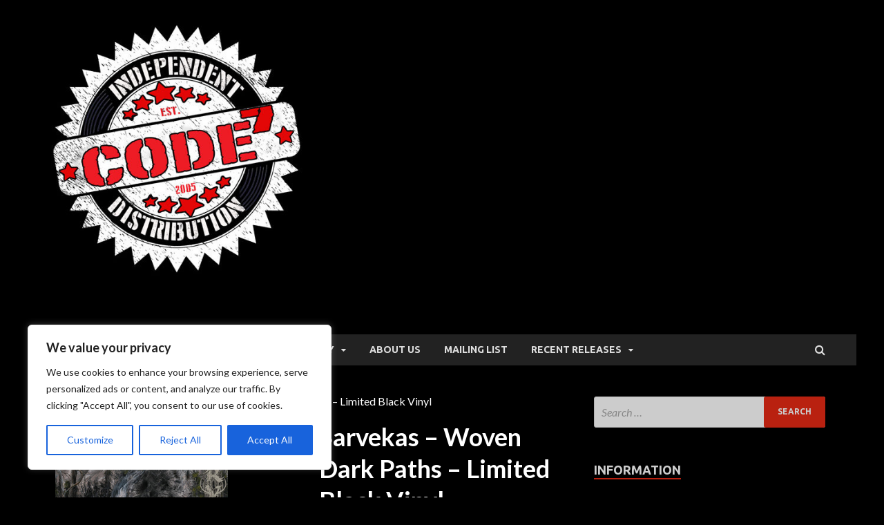

--- FILE ---
content_type: text/html; charset=UTF-8
request_url: https://code7music.com/product/sarvekas-woven-dark-paths-limited-black-vinyl/
body_size: 36057
content:
<!DOCTYPE html>
<html lang="en-GB" prefix="og: https://ogp.me/ns#">
<head>
<meta charset="UTF-8">
<meta name="viewport" content="width=device-width, initial-scale=1">
<link rel="profile" href="http://gmpg.org/xfn/11">

<script type="text/template" id="freeze-table-template">
  <div class="frzTbl antiscroll-wrap frzTbl--scrolled-to-left-edge">
    <div class="frzTbl-scroll-overlay antiscroll-inner">
        <div class="frzTbl-scroll-overlay__inner"></div>
    </div>
    <div class="frzTbl-content-wrapper">

        <!-- sticky outer heading -->
        <div class="frzTbl-fixed-heading-wrapper-outer">          
          <div class="frzTbl-fixed-heading-wrapper">
            <div class="frzTbl-fixed-heading-wrapper__inner">
              {{heading}}
            </div>    
          </div>
        </div>

        <!-- column shadows -->
        <div class="frzTbl-frozen-columns-wrapper">
          <!-- left -->
          <div class="frzTbl-frozen-columns-wrapper__columns frzTbl-frozen-columns-wrapper__columns--left {{hide-left-column}}"></div>
          <!-- right -->            
          <div class="frzTbl-frozen-columns-wrapper__columns frzTbl-frozen-columns-wrapper__columns--right {{hide-right-column}}"></div>
        </div>

        <!-- table -->
        <div class="frzTbl-table-wrapper">
          <div class="frzTbl-table-wrapper__inner">
            <div class="frzTbl-table-placeholder"></div>
          </div>
        </div>

    </div>
  </div>
</script><script type="text/template" id="tmpl-wcpt-product-form-loading-modal">
  <div class="wcpt-modal wcpt-product-form-loading-modal" data-wcpt-product-id="{{{ data.product_id }}}">
    <div class="wcpt-modal-content">
      <div class="wcpt-close-modal">
        <!-- close 'x' icon svg -->
        <span class="wcpt-icon wcpt-icon-x wcpt-close-modal-icon">
          <svg xmlns="http://www.w3.org/2000/svg" width="24" height="24" viewBox="0 0 24 24" fill="none" stroke="currentColor" stroke-width="2" stroke-linecap="round" stroke-linejoin="round" class="feather feather-x"><line x1="18" y1="6" x2="6" y2="18"></line><line x1="6" y1="6" x2="18" y2="18"></line>
          </svg>
        </span>
      </div>
      <span class="wcpt-product-form-loading-text">
        <i class="wcpt-ajax-badge">
          <!-- ajax loading icon svg -->
          <svg xmlns="http://www.w3.org/2000/svg" width="24" height="24" viewBox="0 0 24 24" fill="none" stroke="currentColor" stroke-width="2" stroke-linecap="round" stroke-linejoin="round" class="feather feather-loader" color="#384047">
            <line x1="12" y1="2" x2="12" y2="6"></line><line x1="12" y1="18" x2="12" y2="22"></line><line x1="4.93" y1="4.93" x2="7.76" y2="7.76"></line><line x1="16.24" y1="16.24" x2="19.07" y2="19.07"></line><line x1="2" y1="12" x2="6" y2="12"></line><line x1="18" y1="12" x2="22" y2="12"></line><line x1="4.93" y1="19.07" x2="7.76" y2="16.24"></line><line x1="16.24" y1="7.76" x2="19.07" y2="4.93"></line>
          </svg>
        </i>

        Loading&hellip;      </span>
    </div>
  </div>
</script>
<script type="text/template" id="tmpl-wcpt-cart-checkbox-trigger">
	<div 
		class="wcpt-cart-checkbox-trigger"
		data-wcpt-redirect-url=""
	>
		<style media="screen">
	@media(min-width:1200px){
		.wcpt-cart-checkbox-trigger {
			display: inline-block;
					}
	}
	@media(max-width:1100px){
		.wcpt-cart-checkbox-trigger {
			display: inline-block;
		}
	}

	.wcpt-cart-checkbox-trigger {
		background-color : #4CAF50; border-color : rgba(0, 0, 0, .1); color : rgba(255, 255, 255); 	}

</style>
		<span 
      class="wcpt-icon wcpt-icon-shopping-bag wcpt-cart-checkbox-trigger__shopping-icon "    ><svg xmlns="http://www.w3.org/2000/svg" width="24" height="24" viewBox="0 0 24 24" fill="none" stroke="currentColor" stroke-width="2" stroke-linecap="round" stroke-linejoin="round" class="feather feather-shopping-bag"><path d="M6 2L3 6v14a2 2 0 0 0 2 2h14a2 2 0 0 0 2-2V6l-3-4z"></path><line x1="3" y1="6" x2="21" y2="6"></line><path d="M16 10a4 4 0 0 1-8 0"></path></svg></span>		<span class="wcpt-cart-checkbox-trigger__text">Add selected (<span class="wcpt-total-selected"></span>) to cart</span>
		<span class="wcpt-cart-checkbox-trigger__close">✕</span>
	</div>
</script>	<style>img:is([sizes="auto" i], [sizes^="auto," i]) { contain-intrinsic-size: 3000px 1500px }</style>
	
<!-- Search Engine Optimization by Rank Math PRO - https://rankmath.com/ -->
<title>Sarvekas - Woven Dark Paths - Limited Black Vinyl - Code 7 Music Distribution</title>
<meta name="description" content="Band: Sarvekas Label: Soulseller Records Format: Vinyl"/>
<meta name="robots" content="follow, index, max-snippet:-1, max-video-preview:-1, max-image-preview:large"/>
<link rel="canonical" href="https://code7music.com/product/sarvekas-woven-dark-paths-limited-black-vinyl/" />
<meta property="og:locale" content="en_GB" />
<meta property="og:type" content="product" />
<meta property="og:title" content="Sarvekas - Woven Dark Paths - Limited Black Vinyl - Code 7 Music Distribution" />
<meta property="og:description" content="Band: Sarvekas Label: Soulseller Records Format: Vinyl" />
<meta property="og:url" content="https://code7music.com/product/sarvekas-woven-dark-paths-limited-black-vinyl/" />
<meta property="og:site_name" content="Code 7 Music Distribution" />
<meta property="og:updated_time" content="2023-04-27T06:43:34+00:00" />
<meta property="og:image" content="https://code7music.com/wp-content/uploads/2023/04/Woven-Dark-Paths.jpg" />
<meta property="og:image:secure_url" content="https://code7music.com/wp-content/uploads/2023/04/Woven-Dark-Paths.jpg" />
<meta property="og:image:width" content="250" />
<meta property="og:image:height" content="250" />
<meta property="og:image:alt" content="Sarvekas &#8211; Woven Dark Paths &#8211; Limited Black Vinyl" />
<meta property="og:image:type" content="image/jpeg" />
<meta property="product:price:currency" content="GBP" />
<meta property="product:availability" content="instock" />
<meta name="twitter:card" content="summary_large_image" />
<meta name="twitter:title" content="Sarvekas - Woven Dark Paths - Limited Black Vinyl - Code 7 Music Distribution" />
<meta name="twitter:description" content="Band: Sarvekas Label: Soulseller Records Format: Vinyl" />
<meta name="twitter:image" content="https://code7music.com/wp-content/uploads/2023/04/Woven-Dark-Paths.jpg" />
<meta name="twitter:label1" content="Price" />
<meta name="twitter:data1" content="&pound;0.00" />
<meta name="twitter:label2" content="Availability" />
<meta name="twitter:data2" content="In stock" />
<script type="application/ld+json" class="rank-math-schema-pro">{"@context":"https://schema.org","@graph":[{"@type":"Organization","@id":"https://code7music.com/#organization","name":"Code 7 Music Distribution","url":"https://code7music.com","logo":{"@type":"ImageObject","@id":"https://code7music.com/#logo","url":"https://code7music.com/wp-content/uploads/2021/01/cropped-logost.jpg","contentUrl":"https://code7music.com/wp-content/uploads/2021/01/cropped-logost.jpg","caption":"Code 7 Music Distribution","inLanguage":"en-GB","width":"512","height":"512"}},{"@type":"WebSite","@id":"https://code7music.com/#website","url":"https://code7music.com","name":"Code 7 Music Distribution","alternateName":"code7music","publisher":{"@id":"https://code7music.com/#organization"},"inLanguage":"en-GB"},{"@type":"ImageObject","@id":"https://code7music.com/wp-content/uploads/2023/04/Woven-Dark-Paths.jpg","url":"https://code7music.com/wp-content/uploads/2023/04/Woven-Dark-Paths.jpg","width":"250","height":"250","inLanguage":"en-GB"},{"@type":"ItemPage","@id":"https://code7music.com/product/sarvekas-woven-dark-paths-limited-black-vinyl/#webpage","url":"https://code7music.com/product/sarvekas-woven-dark-paths-limited-black-vinyl/","name":"Sarvekas - Woven Dark Paths - Limited Black Vinyl - Code 7 Music Distribution","datePublished":"2023-04-08T12:06:33+00:00","dateModified":"2023-04-27T06:43:34+00:00","isPartOf":{"@id":"https://code7music.com/#website"},"primaryImageOfPage":{"@id":"https://code7music.com/wp-content/uploads/2023/04/Woven-Dark-Paths.jpg"},"inLanguage":"en-GB"},{"@type":"Product","name":"Sarvekas - Woven Dark Paths - Limited Black Vinyl - Code 7 Music Distribution","description":"Band: Sarvekas Label: Soulseller Records Format: Vinyl","category":"Soulseller Records","mainEntityOfPage":{"@id":"https://code7music.com/product/sarvekas-woven-dark-paths-limited-black-vinyl/#webpage"},"image":[{"@type":"ImageObject","url":"https://code7music.com/wp-content/uploads/2023/04/Woven-Dark-Paths.jpg","height":"250","width":"250"}],"@id":"https://code7music.com/product/sarvekas-woven-dark-paths-limited-black-vinyl/#richSnippet"}]}</script>
<!-- /Rank Math WordPress SEO plugin -->

<link rel='dns-prefetch' href='//fonts.googleapis.com' />
<link rel="alternate" type="application/rss+xml" title="Code 7 Music Distribution &raquo; Feed" href="https://code7music.com/feed/" />
		<!-- This site uses the Google Analytics by MonsterInsights plugin v9.9.0 - Using Analytics tracking - https://www.monsterinsights.com/ -->
							<script src="//www.googletagmanager.com/gtag/js?id=G-3V211KVH7G"  data-cfasync="false" data-wpfc-render="false" type="text/javascript" async></script>
			<script data-cfasync="false" data-wpfc-render="false" type="text/javascript">
				var mi_version = '9.9.0';
				var mi_track_user = true;
				var mi_no_track_reason = '';
								var MonsterInsightsDefaultLocations = {"page_location":"https:\/\/code7music.com\/product\/sarvekas-woven-dark-paths-limited-black-vinyl\/"};
								if ( typeof MonsterInsightsPrivacyGuardFilter === 'function' ) {
					var MonsterInsightsLocations = (typeof MonsterInsightsExcludeQuery === 'object') ? MonsterInsightsPrivacyGuardFilter( MonsterInsightsExcludeQuery ) : MonsterInsightsPrivacyGuardFilter( MonsterInsightsDefaultLocations );
				} else {
					var MonsterInsightsLocations = (typeof MonsterInsightsExcludeQuery === 'object') ? MonsterInsightsExcludeQuery : MonsterInsightsDefaultLocations;
				}

								var disableStrs = [
										'ga-disable-G-3V211KVH7G',
									];

				/* Function to detect opted out users */
				function __gtagTrackerIsOptedOut() {
					for (var index = 0; index < disableStrs.length; index++) {
						if (document.cookie.indexOf(disableStrs[index] + '=true') > -1) {
							return true;
						}
					}

					return false;
				}

				/* Disable tracking if the opt-out cookie exists. */
				if (__gtagTrackerIsOptedOut()) {
					for (var index = 0; index < disableStrs.length; index++) {
						window[disableStrs[index]] = true;
					}
				}

				/* Opt-out function */
				function __gtagTrackerOptout() {
					for (var index = 0; index < disableStrs.length; index++) {
						document.cookie = disableStrs[index] + '=true; expires=Thu, 31 Dec 2099 23:59:59 UTC; path=/';
						window[disableStrs[index]] = true;
					}
				}

				if ('undefined' === typeof gaOptout) {
					function gaOptout() {
						__gtagTrackerOptout();
					}
				}
								window.dataLayer = window.dataLayer || [];

				window.MonsterInsightsDualTracker = {
					helpers: {},
					trackers: {},
				};
				if (mi_track_user) {
					function __gtagDataLayer() {
						dataLayer.push(arguments);
					}

					function __gtagTracker(type, name, parameters) {
						if (!parameters) {
							parameters = {};
						}

						if (parameters.send_to) {
							__gtagDataLayer.apply(null, arguments);
							return;
						}

						if (type === 'event') {
														parameters.send_to = monsterinsights_frontend.v4_id;
							var hookName = name;
							if (typeof parameters['event_category'] !== 'undefined') {
								hookName = parameters['event_category'] + ':' + name;
							}

							if (typeof MonsterInsightsDualTracker.trackers[hookName] !== 'undefined') {
								MonsterInsightsDualTracker.trackers[hookName](parameters);
							} else {
								__gtagDataLayer('event', name, parameters);
							}
							
						} else {
							__gtagDataLayer.apply(null, arguments);
						}
					}

					__gtagTracker('js', new Date());
					__gtagTracker('set', {
						'developer_id.dZGIzZG': true,
											});
					if ( MonsterInsightsLocations.page_location ) {
						__gtagTracker('set', MonsterInsightsLocations);
					}
										__gtagTracker('config', 'G-3V211KVH7G', {"forceSSL":"true","link_attribution":"true"} );
										window.gtag = __gtagTracker;										(function () {
						/* https://developers.google.com/analytics/devguides/collection/analyticsjs/ */
						/* ga and __gaTracker compatibility shim. */
						var noopfn = function () {
							return null;
						};
						var newtracker = function () {
							return new Tracker();
						};
						var Tracker = function () {
							return null;
						};
						var p = Tracker.prototype;
						p.get = noopfn;
						p.set = noopfn;
						p.send = function () {
							var args = Array.prototype.slice.call(arguments);
							args.unshift('send');
							__gaTracker.apply(null, args);
						};
						var __gaTracker = function () {
							var len = arguments.length;
							if (len === 0) {
								return;
							}
							var f = arguments[len - 1];
							if (typeof f !== 'object' || f === null || typeof f.hitCallback !== 'function') {
								if ('send' === arguments[0]) {
									var hitConverted, hitObject = false, action;
									if ('event' === arguments[1]) {
										if ('undefined' !== typeof arguments[3]) {
											hitObject = {
												'eventAction': arguments[3],
												'eventCategory': arguments[2],
												'eventLabel': arguments[4],
												'value': arguments[5] ? arguments[5] : 1,
											}
										}
									}
									if ('pageview' === arguments[1]) {
										if ('undefined' !== typeof arguments[2]) {
											hitObject = {
												'eventAction': 'page_view',
												'page_path': arguments[2],
											}
										}
									}
									if (typeof arguments[2] === 'object') {
										hitObject = arguments[2];
									}
									if (typeof arguments[5] === 'object') {
										Object.assign(hitObject, arguments[5]);
									}
									if ('undefined' !== typeof arguments[1].hitType) {
										hitObject = arguments[1];
										if ('pageview' === hitObject.hitType) {
											hitObject.eventAction = 'page_view';
										}
									}
									if (hitObject) {
										action = 'timing' === arguments[1].hitType ? 'timing_complete' : hitObject.eventAction;
										hitConverted = mapArgs(hitObject);
										__gtagTracker('event', action, hitConverted);
									}
								}
								return;
							}

							function mapArgs(args) {
								var arg, hit = {};
								var gaMap = {
									'eventCategory': 'event_category',
									'eventAction': 'event_action',
									'eventLabel': 'event_label',
									'eventValue': 'event_value',
									'nonInteraction': 'non_interaction',
									'timingCategory': 'event_category',
									'timingVar': 'name',
									'timingValue': 'value',
									'timingLabel': 'event_label',
									'page': 'page_path',
									'location': 'page_location',
									'title': 'page_title',
									'referrer' : 'page_referrer',
								};
								for (arg in args) {
																		if (!(!args.hasOwnProperty(arg) || !gaMap.hasOwnProperty(arg))) {
										hit[gaMap[arg]] = args[arg];
									} else {
										hit[arg] = args[arg];
									}
								}
								return hit;
							}

							try {
								f.hitCallback();
							} catch (ex) {
							}
						};
						__gaTracker.create = newtracker;
						__gaTracker.getByName = newtracker;
						__gaTracker.getAll = function () {
							return [];
						};
						__gaTracker.remove = noopfn;
						__gaTracker.loaded = true;
						window['__gaTracker'] = __gaTracker;
					})();
									} else {
										console.log("");
					(function () {
						function __gtagTracker() {
							return null;
						}

						window['__gtagTracker'] = __gtagTracker;
						window['gtag'] = __gtagTracker;
					})();
									}
			</script>
			
							<!-- / Google Analytics by MonsterInsights -->
		<script type="text/javascript">
/* <![CDATA[ */
window._wpemojiSettings = {"baseUrl":"https:\/\/s.w.org\/images\/core\/emoji\/16.0.1\/72x72\/","ext":".png","svgUrl":"https:\/\/s.w.org\/images\/core\/emoji\/16.0.1\/svg\/","svgExt":".svg","source":{"concatemoji":"https:\/\/code7music.com\/wp-includes\/js\/wp-emoji-release.min.js?ver=6.8.3"}};
/*! This file is auto-generated */
!function(s,n){var o,i,e;function c(e){try{var t={supportTests:e,timestamp:(new Date).valueOf()};sessionStorage.setItem(o,JSON.stringify(t))}catch(e){}}function p(e,t,n){e.clearRect(0,0,e.canvas.width,e.canvas.height),e.fillText(t,0,0);var t=new Uint32Array(e.getImageData(0,0,e.canvas.width,e.canvas.height).data),a=(e.clearRect(0,0,e.canvas.width,e.canvas.height),e.fillText(n,0,0),new Uint32Array(e.getImageData(0,0,e.canvas.width,e.canvas.height).data));return t.every(function(e,t){return e===a[t]})}function u(e,t){e.clearRect(0,0,e.canvas.width,e.canvas.height),e.fillText(t,0,0);for(var n=e.getImageData(16,16,1,1),a=0;a<n.data.length;a++)if(0!==n.data[a])return!1;return!0}function f(e,t,n,a){switch(t){case"flag":return n(e,"\ud83c\udff3\ufe0f\u200d\u26a7\ufe0f","\ud83c\udff3\ufe0f\u200b\u26a7\ufe0f")?!1:!n(e,"\ud83c\udde8\ud83c\uddf6","\ud83c\udde8\u200b\ud83c\uddf6")&&!n(e,"\ud83c\udff4\udb40\udc67\udb40\udc62\udb40\udc65\udb40\udc6e\udb40\udc67\udb40\udc7f","\ud83c\udff4\u200b\udb40\udc67\u200b\udb40\udc62\u200b\udb40\udc65\u200b\udb40\udc6e\u200b\udb40\udc67\u200b\udb40\udc7f");case"emoji":return!a(e,"\ud83e\udedf")}return!1}function g(e,t,n,a){var r="undefined"!=typeof WorkerGlobalScope&&self instanceof WorkerGlobalScope?new OffscreenCanvas(300,150):s.createElement("canvas"),o=r.getContext("2d",{willReadFrequently:!0}),i=(o.textBaseline="top",o.font="600 32px Arial",{});return e.forEach(function(e){i[e]=t(o,e,n,a)}),i}function t(e){var t=s.createElement("script");t.src=e,t.defer=!0,s.head.appendChild(t)}"undefined"!=typeof Promise&&(o="wpEmojiSettingsSupports",i=["flag","emoji"],n.supports={everything:!0,everythingExceptFlag:!0},e=new Promise(function(e){s.addEventListener("DOMContentLoaded",e,{once:!0})}),new Promise(function(t){var n=function(){try{var e=JSON.parse(sessionStorage.getItem(o));if("object"==typeof e&&"number"==typeof e.timestamp&&(new Date).valueOf()<e.timestamp+604800&&"object"==typeof e.supportTests)return e.supportTests}catch(e){}return null}();if(!n){if("undefined"!=typeof Worker&&"undefined"!=typeof OffscreenCanvas&&"undefined"!=typeof URL&&URL.createObjectURL&&"undefined"!=typeof Blob)try{var e="postMessage("+g.toString()+"("+[JSON.stringify(i),f.toString(),p.toString(),u.toString()].join(",")+"));",a=new Blob([e],{type:"text/javascript"}),r=new Worker(URL.createObjectURL(a),{name:"wpTestEmojiSupports"});return void(r.onmessage=function(e){c(n=e.data),r.terminate(),t(n)})}catch(e){}c(n=g(i,f,p,u))}t(n)}).then(function(e){for(var t in e)n.supports[t]=e[t],n.supports.everything=n.supports.everything&&n.supports[t],"flag"!==t&&(n.supports.everythingExceptFlag=n.supports.everythingExceptFlag&&n.supports[t]);n.supports.everythingExceptFlag=n.supports.everythingExceptFlag&&!n.supports.flag,n.DOMReady=!1,n.readyCallback=function(){n.DOMReady=!0}}).then(function(){return e}).then(function(){var e;n.supports.everything||(n.readyCallback(),(e=n.source||{}).concatemoji?t(e.concatemoji):e.wpemoji&&e.twemoji&&(t(e.twemoji),t(e.wpemoji)))}))}((window,document),window._wpemojiSettings);
/* ]]> */
</script>
<link rel='stylesheet' id='pt-cv-public-style-css' href='https://code7music.com/wp-content/plugins/content-views-query-and-display-post-page/public/assets/css/cv.css?ver=4.2.1' type='text/css' media='all' />
<link rel='stylesheet' id='pt-cv-public-pro-style-css' href='https://code7music.com/wp-content/plugins/pt-content-views-pro/public/assets/css/cvpro.min.css?ver=7.2.2' type='text/css' media='all' />
<style id='wp-emoji-styles-inline-css' type='text/css'>

	img.wp-smiley, img.emoji {
		display: inline !important;
		border: none !important;
		box-shadow: none !important;
		height: 1em !important;
		width: 1em !important;
		margin: 0 0.07em !important;
		vertical-align: -0.1em !important;
		background: none !important;
		padding: 0 !important;
	}
</style>
<style id='classic-theme-styles-inline-css' type='text/css'>
/*! This file is auto-generated */
.wp-block-button__link{color:#fff;background-color:#32373c;border-radius:9999px;box-shadow:none;text-decoration:none;padding:calc(.667em + 2px) calc(1.333em + 2px);font-size:1.125em}.wp-block-file__button{background:#32373c;color:#fff;text-decoration:none}
</style>
<style id='global-styles-inline-css' type='text/css'>
:root{--wp--preset--aspect-ratio--square: 1;--wp--preset--aspect-ratio--4-3: 4/3;--wp--preset--aspect-ratio--3-4: 3/4;--wp--preset--aspect-ratio--3-2: 3/2;--wp--preset--aspect-ratio--2-3: 2/3;--wp--preset--aspect-ratio--16-9: 16/9;--wp--preset--aspect-ratio--9-16: 9/16;--wp--preset--color--black: #000000;--wp--preset--color--cyan-bluish-gray: #abb8c3;--wp--preset--color--white: #ffffff;--wp--preset--color--pale-pink: #f78da7;--wp--preset--color--vivid-red: #cf2e2e;--wp--preset--color--luminous-vivid-orange: #ff6900;--wp--preset--color--luminous-vivid-amber: #fcb900;--wp--preset--color--light-green-cyan: #7bdcb5;--wp--preset--color--vivid-green-cyan: #00d084;--wp--preset--color--pale-cyan-blue: #8ed1fc;--wp--preset--color--vivid-cyan-blue: #0693e3;--wp--preset--color--vivid-purple: #9b51e0;--wp--preset--gradient--vivid-cyan-blue-to-vivid-purple: linear-gradient(135deg,rgba(6,147,227,1) 0%,rgb(155,81,224) 100%);--wp--preset--gradient--light-green-cyan-to-vivid-green-cyan: linear-gradient(135deg,rgb(122,220,180) 0%,rgb(0,208,130) 100%);--wp--preset--gradient--luminous-vivid-amber-to-luminous-vivid-orange: linear-gradient(135deg,rgba(252,185,0,1) 0%,rgba(255,105,0,1) 100%);--wp--preset--gradient--luminous-vivid-orange-to-vivid-red: linear-gradient(135deg,rgba(255,105,0,1) 0%,rgb(207,46,46) 100%);--wp--preset--gradient--very-light-gray-to-cyan-bluish-gray: linear-gradient(135deg,rgb(238,238,238) 0%,rgb(169,184,195) 100%);--wp--preset--gradient--cool-to-warm-spectrum: linear-gradient(135deg,rgb(74,234,220) 0%,rgb(151,120,209) 20%,rgb(207,42,186) 40%,rgb(238,44,130) 60%,rgb(251,105,98) 80%,rgb(254,248,76) 100%);--wp--preset--gradient--blush-light-purple: linear-gradient(135deg,rgb(255,206,236) 0%,rgb(152,150,240) 100%);--wp--preset--gradient--blush-bordeaux: linear-gradient(135deg,rgb(254,205,165) 0%,rgb(254,45,45) 50%,rgb(107,0,62) 100%);--wp--preset--gradient--luminous-dusk: linear-gradient(135deg,rgb(255,203,112) 0%,rgb(199,81,192) 50%,rgb(65,88,208) 100%);--wp--preset--gradient--pale-ocean: linear-gradient(135deg,rgb(255,245,203) 0%,rgb(182,227,212) 50%,rgb(51,167,181) 100%);--wp--preset--gradient--electric-grass: linear-gradient(135deg,rgb(202,248,128) 0%,rgb(113,206,126) 100%);--wp--preset--gradient--midnight: linear-gradient(135deg,rgb(2,3,129) 0%,rgb(40,116,252) 100%);--wp--preset--font-size--small: 13px;--wp--preset--font-size--medium: 20px;--wp--preset--font-size--large: 36px;--wp--preset--font-size--x-large: 42px;--wp--preset--spacing--20: 0.44rem;--wp--preset--spacing--30: 0.67rem;--wp--preset--spacing--40: 1rem;--wp--preset--spacing--50: 1.5rem;--wp--preset--spacing--60: 2.25rem;--wp--preset--spacing--70: 3.38rem;--wp--preset--spacing--80: 5.06rem;--wp--preset--shadow--natural: 6px 6px 9px rgba(0, 0, 0, 0.2);--wp--preset--shadow--deep: 12px 12px 50px rgba(0, 0, 0, 0.4);--wp--preset--shadow--sharp: 6px 6px 0px rgba(0, 0, 0, 0.2);--wp--preset--shadow--outlined: 6px 6px 0px -3px rgba(255, 255, 255, 1), 6px 6px rgba(0, 0, 0, 1);--wp--preset--shadow--crisp: 6px 6px 0px rgba(0, 0, 0, 1);}:where(.is-layout-flex){gap: 0.5em;}:where(.is-layout-grid){gap: 0.5em;}body .is-layout-flex{display: flex;}.is-layout-flex{flex-wrap: wrap;align-items: center;}.is-layout-flex > :is(*, div){margin: 0;}body .is-layout-grid{display: grid;}.is-layout-grid > :is(*, div){margin: 0;}:where(.wp-block-columns.is-layout-flex){gap: 2em;}:where(.wp-block-columns.is-layout-grid){gap: 2em;}:where(.wp-block-post-template.is-layout-flex){gap: 1.25em;}:where(.wp-block-post-template.is-layout-grid){gap: 1.25em;}.has-black-color{color: var(--wp--preset--color--black) !important;}.has-cyan-bluish-gray-color{color: var(--wp--preset--color--cyan-bluish-gray) !important;}.has-white-color{color: var(--wp--preset--color--white) !important;}.has-pale-pink-color{color: var(--wp--preset--color--pale-pink) !important;}.has-vivid-red-color{color: var(--wp--preset--color--vivid-red) !important;}.has-luminous-vivid-orange-color{color: var(--wp--preset--color--luminous-vivid-orange) !important;}.has-luminous-vivid-amber-color{color: var(--wp--preset--color--luminous-vivid-amber) !important;}.has-light-green-cyan-color{color: var(--wp--preset--color--light-green-cyan) !important;}.has-vivid-green-cyan-color{color: var(--wp--preset--color--vivid-green-cyan) !important;}.has-pale-cyan-blue-color{color: var(--wp--preset--color--pale-cyan-blue) !important;}.has-vivid-cyan-blue-color{color: var(--wp--preset--color--vivid-cyan-blue) !important;}.has-vivid-purple-color{color: var(--wp--preset--color--vivid-purple) !important;}.has-black-background-color{background-color: var(--wp--preset--color--black) !important;}.has-cyan-bluish-gray-background-color{background-color: var(--wp--preset--color--cyan-bluish-gray) !important;}.has-white-background-color{background-color: var(--wp--preset--color--white) !important;}.has-pale-pink-background-color{background-color: var(--wp--preset--color--pale-pink) !important;}.has-vivid-red-background-color{background-color: var(--wp--preset--color--vivid-red) !important;}.has-luminous-vivid-orange-background-color{background-color: var(--wp--preset--color--luminous-vivid-orange) !important;}.has-luminous-vivid-amber-background-color{background-color: var(--wp--preset--color--luminous-vivid-amber) !important;}.has-light-green-cyan-background-color{background-color: var(--wp--preset--color--light-green-cyan) !important;}.has-vivid-green-cyan-background-color{background-color: var(--wp--preset--color--vivid-green-cyan) !important;}.has-pale-cyan-blue-background-color{background-color: var(--wp--preset--color--pale-cyan-blue) !important;}.has-vivid-cyan-blue-background-color{background-color: var(--wp--preset--color--vivid-cyan-blue) !important;}.has-vivid-purple-background-color{background-color: var(--wp--preset--color--vivid-purple) !important;}.has-black-border-color{border-color: var(--wp--preset--color--black) !important;}.has-cyan-bluish-gray-border-color{border-color: var(--wp--preset--color--cyan-bluish-gray) !important;}.has-white-border-color{border-color: var(--wp--preset--color--white) !important;}.has-pale-pink-border-color{border-color: var(--wp--preset--color--pale-pink) !important;}.has-vivid-red-border-color{border-color: var(--wp--preset--color--vivid-red) !important;}.has-luminous-vivid-orange-border-color{border-color: var(--wp--preset--color--luminous-vivid-orange) !important;}.has-luminous-vivid-amber-border-color{border-color: var(--wp--preset--color--luminous-vivid-amber) !important;}.has-light-green-cyan-border-color{border-color: var(--wp--preset--color--light-green-cyan) !important;}.has-vivid-green-cyan-border-color{border-color: var(--wp--preset--color--vivid-green-cyan) !important;}.has-pale-cyan-blue-border-color{border-color: var(--wp--preset--color--pale-cyan-blue) !important;}.has-vivid-cyan-blue-border-color{border-color: var(--wp--preset--color--vivid-cyan-blue) !important;}.has-vivid-purple-border-color{border-color: var(--wp--preset--color--vivid-purple) !important;}.has-vivid-cyan-blue-to-vivid-purple-gradient-background{background: var(--wp--preset--gradient--vivid-cyan-blue-to-vivid-purple) !important;}.has-light-green-cyan-to-vivid-green-cyan-gradient-background{background: var(--wp--preset--gradient--light-green-cyan-to-vivid-green-cyan) !important;}.has-luminous-vivid-amber-to-luminous-vivid-orange-gradient-background{background: var(--wp--preset--gradient--luminous-vivid-amber-to-luminous-vivid-orange) !important;}.has-luminous-vivid-orange-to-vivid-red-gradient-background{background: var(--wp--preset--gradient--luminous-vivid-orange-to-vivid-red) !important;}.has-very-light-gray-to-cyan-bluish-gray-gradient-background{background: var(--wp--preset--gradient--very-light-gray-to-cyan-bluish-gray) !important;}.has-cool-to-warm-spectrum-gradient-background{background: var(--wp--preset--gradient--cool-to-warm-spectrum) !important;}.has-blush-light-purple-gradient-background{background: var(--wp--preset--gradient--blush-light-purple) !important;}.has-blush-bordeaux-gradient-background{background: var(--wp--preset--gradient--blush-bordeaux) !important;}.has-luminous-dusk-gradient-background{background: var(--wp--preset--gradient--luminous-dusk) !important;}.has-pale-ocean-gradient-background{background: var(--wp--preset--gradient--pale-ocean) !important;}.has-electric-grass-gradient-background{background: var(--wp--preset--gradient--electric-grass) !important;}.has-midnight-gradient-background{background: var(--wp--preset--gradient--midnight) !important;}.has-small-font-size{font-size: var(--wp--preset--font-size--small) !important;}.has-medium-font-size{font-size: var(--wp--preset--font-size--medium) !important;}.has-large-font-size{font-size: var(--wp--preset--font-size--large) !important;}.has-x-large-font-size{font-size: var(--wp--preset--font-size--x-large) !important;}
:where(.wp-block-post-template.is-layout-flex){gap: 1.25em;}:where(.wp-block-post-template.is-layout-grid){gap: 1.25em;}
:where(.wp-block-columns.is-layout-flex){gap: 2em;}:where(.wp-block-columns.is-layout-grid){gap: 2em;}
:root :where(.wp-block-pullquote){font-size: 1.5em;line-height: 1.6;}
</style>
<link rel='stylesheet' id='wcz-frontend-css' href='https://code7music.com/wp-content/plugins/woocustomizer/assets/css/frontend.css?ver=2.6.3' type='text/css' media='all' />
<link rel='stylesheet' id='wcsob-css' href='https://code7music.com/wp-content/plugins/sold-out-badge-for-woocommerce//style.css?ver=6.8.3' type='text/css' media='all' />
<style id='wcsob-inline-css' type='text/css'>
.wcsob_soldout { color: #ffffff;background: #222222;font-size: 12px;padding-top: 3px;padding-right: 8px;padding-bottom: 3px;padding-left: 8px;font-weight: bold;width: auto;height: auto;border-radius: 0px;z-index: 9999;text-align: center;position: absolute;top: 6px;right: auto;bottom: auto;left: 6px; }.single-product .wcsob_soldout { top: 6px;right: auto;bottom: auto;left: 6px; }
</style>
<link rel='stylesheet' id='antiscroll-css' href='https://code7music.com/wp-content/plugins/wc-product-table-lite/assets/antiscroll/css.min.css?ver=4.6.2' type='text/css' media='all' />
<link rel='stylesheet' id='freeze_table-css' href='https://code7music.com/wp-content/plugins/wc-product-table-lite/assets/freeze_table_v2/css.min.css?ver=4.6.2' type='text/css' media='all' />
<link rel='stylesheet' id='wc-photoswipe-css' href='https://code7music.com/wp-content/plugins/woocommerce/assets/css/photoswipe/photoswipe.min.css?ver=4.6.2' type='text/css' media='all' />
<link rel='stylesheet' id='wc-photoswipe-default-skin-css' href='https://code7music.com/wp-content/plugins/woocommerce/assets/css/photoswipe/default-skin/default-skin.min.css?ver=4.6.2' type='text/css' media='all' />
<link rel='stylesheet' id='multirange-css' href='https://code7music.com/wp-content/plugins/wc-product-table-lite/assets/multirange/css.min.css?ver=4.6.2' type='text/css' media='all' />
<link rel='stylesheet' id='wcpt-css' href='https://code7music.com/wp-content/plugins/wc-product-table-lite/assets/css.min.css?ver=4.6.2' type='text/css' media='all' />
<style id='wcpt-inline-css' type='text/css'>

    .mejs-button>button {
      background: transparent url(https://code7music.com/wp-includes/js/mediaelement/mejs-controls.svg) !important;
    }
    .mejs-mute>button {
      background-position: -60px 0 !important;
    }    
    .mejs-unmute>button {
      background-position: -40px 0 !important;
    }    
    .mejs-pause>button {
      background-position: -20px 0 !important;
    }    
  
</style>
<link rel='stylesheet' id='mediaelement-css' href='https://code7music.com/wp-includes/js/mediaelement/mediaelementplayer-legacy.min.css?ver=4.2.17' type='text/css' media='all' />
<link rel='stylesheet' id='wp-mediaelement-css' href='https://code7music.com/wp-includes/js/mediaelement/wp-mediaelement.min.css?ver=6.8.3' type='text/css' media='all' />
<link rel='stylesheet' id='a3_wc_email_inquiry_style-css' href='https://code7music.com/wp-content/plugins/woocommerce-email-inquiry-cart-options/assets/css/wc_email_inquiry_style.css?ver=3.4.3' type='text/css' media='all' />
<link rel='stylesheet' id='woocommerce-layout-css' href='https://code7music.com/wp-content/plugins/woocommerce/assets/css/woocommerce-layout.css?ver=10.3.5' type='text/css' media='all' />
<link rel='stylesheet' id='woocommerce-smallscreen-css' href='https://code7music.com/wp-content/plugins/woocommerce/assets/css/woocommerce-smallscreen.css?ver=10.3.5' type='text/css' media='only screen and (max-width: 768px)' />
<link rel='stylesheet' id='woocommerce-general-css' href='https://code7music.com/wp-content/plugins/woocommerce/assets/css/woocommerce.css?ver=10.3.5' type='text/css' media='all' />
<style id='woocommerce-inline-inline-css' type='text/css'>
.woocommerce form .form-row .required { visibility: visible; }
</style>
<link rel='stylesheet' id='wt-woocommerce-related-products-css' href='https://code7music.com/wp-content/plugins/wt-woocommerce-related-products/public/css/custom-related-products-public.css?ver=1.7.5' type='text/css' media='all' />
<link rel='stylesheet' id='carousel-css-css' href='https://code7music.com/wp-content/plugins/wt-woocommerce-related-products/public/css/owl.carousel.min.css?ver=1.7.5' type='text/css' media='all' />
<link rel='stylesheet' id='carousel-theme-css-css' href='https://code7music.com/wp-content/plugins/wt-woocommerce-related-products/public/css/owl.theme.default.min.css?ver=1.7.5' type='text/css' media='all' />
<link rel='stylesheet' id='whols-common-css' href='https://code7music.com/wp-content/plugins/whols/assets/css/common.css?ver=2.4.5' type='text/css' media='all' />
<link rel='stylesheet' id='whols-frontend-css' href='https://code7music.com/wp-content/plugins/whols/assets/css/frontend.css?ver=2.4.5' type='text/css' media='all' />
<link rel='stylesheet' id='brands-styles-css' href='https://code7music.com/wp-content/plugins/woocommerce/assets/css/brands.css?ver=10.3.5' type='text/css' media='all' />
<link rel='stylesheet' id='hitmag-fonts-css' href='https://fonts.googleapis.com/css?family=Ubuntu%3A400%2C500%2C700%7CLato%3A400%2C700%2C400italic%2C700italic%7COpen+Sans%3A400%2C400italic%2C700&#038;subset=latin%2Clatin-ext' type='text/css' media='all' />
<link rel='stylesheet' id='hitmag-font-awesome-css' href='https://code7music.com/wp-content/themes/hitmag/css/font-awesome.min.css?ver=4.7.0' type='text/css' media='all' />
<link rel='stylesheet' id='hitmag-style-css' href='https://code7music.com/wp-content/themes/hitmag/style.css?ver=6.8.3' type='text/css' media='all' />
<link rel='stylesheet' id='jquery-flexslider-css' href='https://code7music.com/wp-content/themes/hitmag/css/flexslider.css?ver=6.8.3' type='text/css' media='screen' />
<link rel='stylesheet' id='jquery-magnific-popup-css' href='https://code7music.com/wp-content/themes/hitmag/css/magnific-popup.css?ver=6.8.3' type='text/css' media='all' />
<link rel='stylesheet' id='flexible-shipping-free-shipping-css' href='https://code7music.com/wp-content/plugins/flexible-shipping/assets/dist/css/free-shipping.css?ver=6.4.5.2' type='text/css' media='all' />
<link rel='stylesheet' id='recent-posts-widget-with-thumbnails-public-style-css' href='https://code7music.com/wp-content/plugins/recent-posts-widget-with-thumbnails/public.css?ver=7.1.1' type='text/css' media='all' />
<link rel='stylesheet' id='upw_theme_standard-css' href='https://code7music.com/wp-content/plugins/ultimate-posts-widget/css/upw-theme-standard.min.css?ver=6.8.3' type='text/css' media='all' />
<link rel='stylesheet' id='heateor_sss_frontend_css-css' href='https://code7music.com/wp-content/plugins/sassy-social-share/public/css/sassy-social-share-public.css?ver=3.3.79' type='text/css' media='all' />
<style id='heateor_sss_frontend_css-inline-css' type='text/css'>
.heateor_sss_button_instagram span.heateor_sss_svg,a.heateor_sss_instagram span.heateor_sss_svg{background:radial-gradient(circle at 30% 107%,#fdf497 0,#fdf497 5%,#fd5949 45%,#d6249f 60%,#285aeb 90%)}.heateor_sss_horizontal_sharing .heateor_sss_svg,.heateor_sss_standard_follow_icons_container .heateor_sss_svg{color:#fff;border-width:0px;border-style:solid;border-color:transparent}.heateor_sss_horizontal_sharing .heateorSssTCBackground{color:#666}.heateor_sss_horizontal_sharing span.heateor_sss_svg:hover,.heateor_sss_standard_follow_icons_container span.heateor_sss_svg:hover{border-color:transparent;}.heateor_sss_vertical_sharing span.heateor_sss_svg,.heateor_sss_floating_follow_icons_container span.heateor_sss_svg{color:#fff;border-width:0px;border-style:solid;border-color:transparent;}.heateor_sss_vertical_sharing .heateorSssTCBackground{color:#666;}.heateor_sss_vertical_sharing span.heateor_sss_svg:hover,.heateor_sss_floating_follow_icons_container span.heateor_sss_svg:hover{border-color:transparent;}@media screen and (max-width:783px) {.heateor_sss_vertical_sharing{display:none!important}}div.heateor_sss_sharing_title{text-align:center}div.heateor_sss_sharing_ul{width:100%;text-align:center;}div.heateor_sss_horizontal_sharing div.heateor_sss_sharing_ul a{float:none!important;display:inline-block;}
</style>
<style id='wcz-customizer-custom-css-inline-css' type='text/css'>
body.single-product section.upsells{display:none !important;}
</style>
<link rel='stylesheet' id='a3wc_email_inquiry_cart_options-css' href='//code7music.com/wp-content/uploads/sass/wc_email_inquiry_cart_options.min.css?ver=1686207429' type='text/css' media='all' />
<link rel='stylesheet' id='elementor-icons-css' href='https://code7music.com/wp-content/plugins/elementor/assets/lib/eicons/css/elementor-icons.min.css?ver=5.44.0' type='text/css' media='all' />
<link rel='stylesheet' id='elementor-frontend-css' href='https://code7music.com/wp-content/plugins/elementor/assets/css/frontend.min.css?ver=3.33.2' type='text/css' media='all' />
<link rel='stylesheet' id='elementor-post-1563-css' href='https://code7music.com/wp-content/uploads/elementor/css/post-1563.css?ver=1764652310' type='text/css' media='all' />
<link rel='stylesheet' id='font-awesome-css' href='https://code7music.com/wp-content/plugins/elementor/assets/lib/font-awesome/css/font-awesome.min.css?ver=4.7.0' type='text/css' media='all' />
<link rel='stylesheet' id='sib-front-css-css' href='https://code7music.com/wp-content/plugins/mailin/css/mailin-front.css?ver=6.8.3' type='text/css' media='all' />
<link rel='stylesheet' id='elementor-gf-local-roboto-css' href='https://code7music.com/wp-content/uploads/elementor/google-fonts/css/roboto.css?ver=1742275785' type='text/css' media='all' />
<link rel='stylesheet' id='elementor-gf-local-robotoslab-css' href='https://code7music.com/wp-content/uploads/elementor/google-fonts/css/robotoslab.css?ver=1742275788' type='text/css' media='all' />
<script type="text/template" id="tmpl-variation-template">
	<div class="woocommerce-variation-description">{{{ data.variation.variation_description }}}</div>
	<div class="woocommerce-variation-price">{{{ data.variation.price_html }}}</div>
	<div class="woocommerce-variation-availability">{{{ data.variation.availability_html }}}</div>
</script>
<script type="text/template" id="tmpl-unavailable-variation-template">
	<p role="alert">Sorry, this product is unavailable. Please choose a different combination.</p>
</script>
<script type="text/javascript" id="cookie-law-info-js-extra">
/* <![CDATA[ */
var _ckyConfig = {"_ipData":[],"_assetsURL":"https:\/\/code7music.com\/wp-content\/plugins\/cookie-law-info\/lite\/frontend\/images\/","_publicURL":"https:\/\/code7music.com","_expiry":"365","_categories":[{"name":"Necessary","slug":"necessary","isNecessary":true,"ccpaDoNotSell":true,"cookies":[],"active":true,"defaultConsent":{"gdpr":true,"ccpa":true}},{"name":"Functional","slug":"functional","isNecessary":false,"ccpaDoNotSell":true,"cookies":[],"active":true,"defaultConsent":{"gdpr":false,"ccpa":false}},{"name":"Analytics","slug":"analytics","isNecessary":false,"ccpaDoNotSell":true,"cookies":[],"active":true,"defaultConsent":{"gdpr":false,"ccpa":false}},{"name":"Performance","slug":"performance","isNecessary":false,"ccpaDoNotSell":true,"cookies":[],"active":true,"defaultConsent":{"gdpr":false,"ccpa":false}},{"name":"Advertisement","slug":"advertisement","isNecessary":false,"ccpaDoNotSell":true,"cookies":[],"active":true,"defaultConsent":{"gdpr":false,"ccpa":false}}],"_activeLaw":"gdpr","_rootDomain":"","_block":"1","_showBanner":"1","_bannerConfig":{"settings":{"type":"box","preferenceCenterType":"popup","position":"bottom-left","applicableLaw":"gdpr"},"behaviours":{"reloadBannerOnAccept":false,"loadAnalyticsByDefault":false,"animations":{"onLoad":"animate","onHide":"sticky"}},"config":{"revisitConsent":{"status":true,"tag":"revisit-consent","position":"bottom-left","meta":{"url":"#"},"styles":{"background-color":"#0056A7"},"elements":{"title":{"type":"text","tag":"revisit-consent-title","status":true,"styles":{"color":"#0056a7"}}}},"preferenceCenter":{"toggle":{"status":true,"tag":"detail-category-toggle","type":"toggle","states":{"active":{"styles":{"background-color":"#1863DC"}},"inactive":{"styles":{"background-color":"#D0D5D2"}}}}},"categoryPreview":{"status":false,"toggle":{"status":true,"tag":"detail-category-preview-toggle","type":"toggle","states":{"active":{"styles":{"background-color":"#1863DC"}},"inactive":{"styles":{"background-color":"#D0D5D2"}}}}},"videoPlaceholder":{"status":true,"styles":{"background-color":"#000000","border-color":"#000000","color":"#ffffff"}},"readMore":{"status":false,"tag":"readmore-button","type":"link","meta":{"noFollow":true,"newTab":true},"styles":{"color":"#1863DC","background-color":"transparent","border-color":"transparent"}},"showMore":{"status":true,"tag":"show-desc-button","type":"button","styles":{"color":"#1863DC"}},"showLess":{"status":true,"tag":"hide-desc-button","type":"button","styles":{"color":"#1863DC"}},"alwaysActive":{"status":true,"tag":"always-active","styles":{"color":"#008000"}},"manualLinks":{"status":true,"tag":"manual-links","type":"link","styles":{"color":"#1863DC"}},"auditTable":{"status":true},"optOption":{"status":true,"toggle":{"status":true,"tag":"optout-option-toggle","type":"toggle","states":{"active":{"styles":{"background-color":"#1863dc"}},"inactive":{"styles":{"background-color":"#FFFFFF"}}}}}}},"_version":"3.3.7","_logConsent":"1","_tags":[{"tag":"accept-button","styles":{"color":"#FFFFFF","background-color":"#1863DC","border-color":"#1863DC"}},{"tag":"reject-button","styles":{"color":"#1863DC","background-color":"transparent","border-color":"#1863DC"}},{"tag":"settings-button","styles":{"color":"#1863DC","background-color":"transparent","border-color":"#1863DC"}},{"tag":"readmore-button","styles":{"color":"#1863DC","background-color":"transparent","border-color":"transparent"}},{"tag":"donotsell-button","styles":{"color":"#1863DC","background-color":"transparent","border-color":"transparent"}},{"tag":"show-desc-button","styles":{"color":"#1863DC"}},{"tag":"hide-desc-button","styles":{"color":"#1863DC"}},{"tag":"cky-always-active","styles":[]},{"tag":"cky-link","styles":[]},{"tag":"accept-button","styles":{"color":"#FFFFFF","background-color":"#1863DC","border-color":"#1863DC"}},{"tag":"revisit-consent","styles":{"background-color":"#0056A7"}}],"_shortCodes":[{"key":"cky_readmore","content":"<a href=\"#\" class=\"cky-policy\" aria-label=\"Cookie Policy\" target=\"_blank\" rel=\"noopener\" data-cky-tag=\"readmore-button\">Cookie Policy<\/a>","tag":"readmore-button","status":false,"attributes":{"rel":"nofollow","target":"_blank"}},{"key":"cky_show_desc","content":"<button class=\"cky-show-desc-btn\" data-cky-tag=\"show-desc-button\" aria-label=\"Show more\">Show more<\/button>","tag":"show-desc-button","status":true,"attributes":[]},{"key":"cky_hide_desc","content":"<button class=\"cky-show-desc-btn\" data-cky-tag=\"hide-desc-button\" aria-label=\"Show less\">Show less<\/button>","tag":"hide-desc-button","status":true,"attributes":[]},{"key":"cky_optout_show_desc","content":"[cky_optout_show_desc]","tag":"optout-show-desc-button","status":true,"attributes":[]},{"key":"cky_optout_hide_desc","content":"[cky_optout_hide_desc]","tag":"optout-hide-desc-button","status":true,"attributes":[]},{"key":"cky_category_toggle_label","content":"[cky_{{status}}_category_label] [cky_preference_{{category_slug}}_title]","tag":"","status":true,"attributes":[]},{"key":"cky_enable_category_label","content":"Enable","tag":"","status":true,"attributes":[]},{"key":"cky_disable_category_label","content":"Disable","tag":"","status":true,"attributes":[]},{"key":"cky_video_placeholder","content":"<div class=\"video-placeholder-normal\" data-cky-tag=\"video-placeholder\" id=\"[UNIQUEID]\"><p class=\"video-placeholder-text-normal\" data-cky-tag=\"placeholder-title\">Please accept cookies to access this content<\/p><\/div>","tag":"","status":true,"attributes":[]},{"key":"cky_enable_optout_label","content":"Enable","tag":"","status":true,"attributes":[]},{"key":"cky_disable_optout_label","content":"Disable","tag":"","status":true,"attributes":[]},{"key":"cky_optout_toggle_label","content":"[cky_{{status}}_optout_label] [cky_optout_option_title]","tag":"","status":true,"attributes":[]},{"key":"cky_optout_option_title","content":"Do Not Sell or Share My Personal Information","tag":"","status":true,"attributes":[]},{"key":"cky_optout_close_label","content":"Close","tag":"","status":true,"attributes":[]},{"key":"cky_preference_close_label","content":"Close","tag":"","status":true,"attributes":[]}],"_rtl":"","_language":"en","_providersToBlock":[]};
var _ckyStyles = {"css":".cky-overlay{background: #000000; opacity: 0.4; position: fixed; top: 0; left: 0; width: 100%; height: 100%; z-index: 99999999;}.cky-hide{display: none;}.cky-btn-revisit-wrapper{display: flex; align-items: center; justify-content: center; background: #0056a7; width: 45px; height: 45px; border-radius: 50%; position: fixed; z-index: 999999; cursor: pointer;}.cky-revisit-bottom-left{bottom: 15px; left: 15px;}.cky-revisit-bottom-right{bottom: 15px; right: 15px;}.cky-btn-revisit-wrapper .cky-btn-revisit{display: flex; align-items: center; justify-content: center; background: none; border: none; cursor: pointer; position: relative; margin: 0; padding: 0;}.cky-btn-revisit-wrapper .cky-btn-revisit img{max-width: fit-content; margin: 0; height: 30px; width: 30px;}.cky-revisit-bottom-left:hover::before{content: attr(data-tooltip); position: absolute; background: #4e4b66; color: #ffffff; left: calc(100% + 7px); font-size: 12px; line-height: 16px; width: max-content; padding: 4px 8px; border-radius: 4px;}.cky-revisit-bottom-left:hover::after{position: absolute; content: \"\"; border: 5px solid transparent; left: calc(100% + 2px); border-left-width: 0; border-right-color: #4e4b66;}.cky-revisit-bottom-right:hover::before{content: attr(data-tooltip); position: absolute; background: #4e4b66; color: #ffffff; right: calc(100% + 7px); font-size: 12px; line-height: 16px; width: max-content; padding: 4px 8px; border-radius: 4px;}.cky-revisit-bottom-right:hover::after{position: absolute; content: \"\"; border: 5px solid transparent; right: calc(100% + 2px); border-right-width: 0; border-left-color: #4e4b66;}.cky-revisit-hide{display: none;}.cky-consent-container{position: fixed; width: 440px; box-sizing: border-box; z-index: 9999999; border-radius: 6px;}.cky-consent-container .cky-consent-bar{background: #ffffff; border: 1px solid; padding: 20px 26px; box-shadow: 0 -1px 10px 0 #acabab4d; border-radius: 6px;}.cky-box-bottom-left{bottom: 40px; left: 40px;}.cky-box-bottom-right{bottom: 40px; right: 40px;}.cky-box-top-left{top: 40px; left: 40px;}.cky-box-top-right{top: 40px; right: 40px;}.cky-custom-brand-logo-wrapper .cky-custom-brand-logo{width: 100px; height: auto; margin: 0 0 12px 0;}.cky-notice .cky-title{color: #212121; font-weight: 700; font-size: 18px; line-height: 24px; margin: 0 0 12px 0;}.cky-notice-des *,.cky-preference-content-wrapper *,.cky-accordion-header-des *,.cky-gpc-wrapper .cky-gpc-desc *{font-size: 14px;}.cky-notice-des{color: #212121; font-size: 14px; line-height: 24px; font-weight: 400;}.cky-notice-des img{height: 25px; width: 25px;}.cky-consent-bar .cky-notice-des p,.cky-gpc-wrapper .cky-gpc-desc p,.cky-preference-body-wrapper .cky-preference-content-wrapper p,.cky-accordion-header-wrapper .cky-accordion-header-des p,.cky-cookie-des-table li div:last-child p{color: inherit; margin-top: 0; overflow-wrap: break-word;}.cky-notice-des P:last-child,.cky-preference-content-wrapper p:last-child,.cky-cookie-des-table li div:last-child p:last-child,.cky-gpc-wrapper .cky-gpc-desc p:last-child{margin-bottom: 0;}.cky-notice-des a.cky-policy,.cky-notice-des button.cky-policy{font-size: 14px; color: #1863dc; white-space: nowrap; cursor: pointer; background: transparent; border: 1px solid; text-decoration: underline;}.cky-notice-des button.cky-policy{padding: 0;}.cky-notice-des a.cky-policy:focus-visible,.cky-notice-des button.cky-policy:focus-visible,.cky-preference-content-wrapper .cky-show-desc-btn:focus-visible,.cky-accordion-header .cky-accordion-btn:focus-visible,.cky-preference-header .cky-btn-close:focus-visible,.cky-switch input[type=\"checkbox\"]:focus-visible,.cky-footer-wrapper a:focus-visible,.cky-btn:focus-visible{outline: 2px solid #1863dc; outline-offset: 2px;}.cky-btn:focus:not(:focus-visible),.cky-accordion-header .cky-accordion-btn:focus:not(:focus-visible),.cky-preference-content-wrapper .cky-show-desc-btn:focus:not(:focus-visible),.cky-btn-revisit-wrapper .cky-btn-revisit:focus:not(:focus-visible),.cky-preference-header .cky-btn-close:focus:not(:focus-visible),.cky-consent-bar .cky-banner-btn-close:focus:not(:focus-visible){outline: 0;}button.cky-show-desc-btn:not(:hover):not(:active){color: #1863dc; background: transparent;}button.cky-accordion-btn:not(:hover):not(:active),button.cky-banner-btn-close:not(:hover):not(:active),button.cky-btn-revisit:not(:hover):not(:active),button.cky-btn-close:not(:hover):not(:active){background: transparent;}.cky-consent-bar button:hover,.cky-modal.cky-modal-open button:hover,.cky-consent-bar button:focus,.cky-modal.cky-modal-open button:focus{text-decoration: none;}.cky-notice-btn-wrapper{display: flex; justify-content: flex-start; align-items: center; flex-wrap: wrap; margin-top: 16px;}.cky-notice-btn-wrapper .cky-btn{text-shadow: none; box-shadow: none;}.cky-btn{flex: auto; max-width: 100%; font-size: 14px; font-family: inherit; line-height: 24px; padding: 8px; font-weight: 500; margin: 0 8px 0 0; border-radius: 2px; cursor: pointer; text-align: center; text-transform: none; min-height: 0;}.cky-btn:hover{opacity: 0.8;}.cky-btn-customize{color: #1863dc; background: transparent; border: 2px solid #1863dc;}.cky-btn-reject{color: #1863dc; background: transparent; border: 2px solid #1863dc;}.cky-btn-accept{background: #1863dc; color: #ffffff; border: 2px solid #1863dc;}.cky-btn:last-child{margin-right: 0;}@media (max-width: 576px){.cky-box-bottom-left{bottom: 0; left: 0;}.cky-box-bottom-right{bottom: 0; right: 0;}.cky-box-top-left{top: 0; left: 0;}.cky-box-top-right{top: 0; right: 0;}}@media (max-width: 440px){.cky-box-bottom-left, .cky-box-bottom-right, .cky-box-top-left, .cky-box-top-right{width: 100%; max-width: 100%;}.cky-consent-container .cky-consent-bar{padding: 20px 0;}.cky-custom-brand-logo-wrapper, .cky-notice .cky-title, .cky-notice-des, .cky-notice-btn-wrapper{padding: 0 24px;}.cky-notice-des{max-height: 40vh; overflow-y: scroll;}.cky-notice-btn-wrapper{flex-direction: column; margin-top: 0;}.cky-btn{width: 100%; margin: 10px 0 0 0;}.cky-notice-btn-wrapper .cky-btn-customize{order: 2;}.cky-notice-btn-wrapper .cky-btn-reject{order: 3;}.cky-notice-btn-wrapper .cky-btn-accept{order: 1; margin-top: 16px;}}@media (max-width: 352px){.cky-notice .cky-title{font-size: 16px;}.cky-notice-des *{font-size: 12px;}.cky-notice-des, .cky-btn{font-size: 12px;}}.cky-modal.cky-modal-open{display: flex; visibility: visible; -webkit-transform: translate(-50%, -50%); -moz-transform: translate(-50%, -50%); -ms-transform: translate(-50%, -50%); -o-transform: translate(-50%, -50%); transform: translate(-50%, -50%); top: 50%; left: 50%; transition: all 1s ease;}.cky-modal{box-shadow: 0 32px 68px rgba(0, 0, 0, 0.3); margin: 0 auto; position: fixed; max-width: 100%; background: #ffffff; top: 50%; box-sizing: border-box; border-radius: 6px; z-index: 999999999; color: #212121; -webkit-transform: translate(-50%, 100%); -moz-transform: translate(-50%, 100%); -ms-transform: translate(-50%, 100%); -o-transform: translate(-50%, 100%); transform: translate(-50%, 100%); visibility: hidden; transition: all 0s ease;}.cky-preference-center{max-height: 79vh; overflow: hidden; width: 845px; overflow: hidden; flex: 1 1 0; display: flex; flex-direction: column; border-radius: 6px;}.cky-preference-header{display: flex; align-items: center; justify-content: space-between; padding: 22px 24px; border-bottom: 1px solid;}.cky-preference-header .cky-preference-title{font-size: 18px; font-weight: 700; line-height: 24px;}.cky-preference-header .cky-btn-close{margin: 0; cursor: pointer; vertical-align: middle; padding: 0; background: none; border: none; width: auto; height: auto; min-height: 0; line-height: 0; text-shadow: none; box-shadow: none;}.cky-preference-header .cky-btn-close img{margin: 0; height: 10px; width: 10px;}.cky-preference-body-wrapper{padding: 0 24px; flex: 1; overflow: auto; box-sizing: border-box;}.cky-preference-content-wrapper,.cky-gpc-wrapper .cky-gpc-desc{font-size: 14px; line-height: 24px; font-weight: 400; padding: 12px 0;}.cky-preference-content-wrapper{border-bottom: 1px solid;}.cky-preference-content-wrapper img{height: 25px; width: 25px;}.cky-preference-content-wrapper .cky-show-desc-btn{font-size: 14px; font-family: inherit; color: #1863dc; text-decoration: none; line-height: 24px; padding: 0; margin: 0; white-space: nowrap; cursor: pointer; background: transparent; border-color: transparent; text-transform: none; min-height: 0; text-shadow: none; box-shadow: none;}.cky-accordion-wrapper{margin-bottom: 10px;}.cky-accordion{border-bottom: 1px solid;}.cky-accordion:last-child{border-bottom: none;}.cky-accordion .cky-accordion-item{display: flex; margin-top: 10px;}.cky-accordion .cky-accordion-body{display: none;}.cky-accordion.cky-accordion-active .cky-accordion-body{display: block; padding: 0 22px; margin-bottom: 16px;}.cky-accordion-header-wrapper{cursor: pointer; width: 100%;}.cky-accordion-item .cky-accordion-header{display: flex; justify-content: space-between; align-items: center;}.cky-accordion-header .cky-accordion-btn{font-size: 16px; font-family: inherit; color: #212121; line-height: 24px; background: none; border: none; font-weight: 700; padding: 0; margin: 0; cursor: pointer; text-transform: none; min-height: 0; text-shadow: none; box-shadow: none;}.cky-accordion-header .cky-always-active{color: #008000; font-weight: 600; line-height: 24px; font-size: 14px;}.cky-accordion-header-des{font-size: 14px; line-height: 24px; margin: 10px 0 16px 0;}.cky-accordion-chevron{margin-right: 22px; position: relative; cursor: pointer;}.cky-accordion-chevron-hide{display: none;}.cky-accordion .cky-accordion-chevron i::before{content: \"\"; position: absolute; border-right: 1.4px solid; border-bottom: 1.4px solid; border-color: inherit; height: 6px; width: 6px; -webkit-transform: rotate(-45deg); -moz-transform: rotate(-45deg); -ms-transform: rotate(-45deg); -o-transform: rotate(-45deg); transform: rotate(-45deg); transition: all 0.2s ease-in-out; top: 8px;}.cky-accordion.cky-accordion-active .cky-accordion-chevron i::before{-webkit-transform: rotate(45deg); -moz-transform: rotate(45deg); -ms-transform: rotate(45deg); -o-transform: rotate(45deg); transform: rotate(45deg);}.cky-audit-table{background: #f4f4f4; border-radius: 6px;}.cky-audit-table .cky-empty-cookies-text{color: inherit; font-size: 12px; line-height: 24px; margin: 0; padding: 10px;}.cky-audit-table .cky-cookie-des-table{font-size: 12px; line-height: 24px; font-weight: normal; padding: 15px 10px; border-bottom: 1px solid; border-bottom-color: inherit; margin: 0;}.cky-audit-table .cky-cookie-des-table:last-child{border-bottom: none;}.cky-audit-table .cky-cookie-des-table li{list-style-type: none; display: flex; padding: 3px 0;}.cky-audit-table .cky-cookie-des-table li:first-child{padding-top: 0;}.cky-cookie-des-table li div:first-child{width: 100px; font-weight: 600; word-break: break-word; word-wrap: break-word;}.cky-cookie-des-table li div:last-child{flex: 1; word-break: break-word; word-wrap: break-word; margin-left: 8px;}.cky-footer-shadow{display: block; width: 100%; height: 40px; background: linear-gradient(180deg, rgba(255, 255, 255, 0) 0%, #ffffff 100%); position: absolute; bottom: calc(100% - 1px);}.cky-footer-wrapper{position: relative;}.cky-prefrence-btn-wrapper{display: flex; flex-wrap: wrap; align-items: center; justify-content: center; padding: 22px 24px; border-top: 1px solid;}.cky-prefrence-btn-wrapper .cky-btn{flex: auto; max-width: 100%; text-shadow: none; box-shadow: none;}.cky-btn-preferences{color: #1863dc; background: transparent; border: 2px solid #1863dc;}.cky-preference-header,.cky-preference-body-wrapper,.cky-preference-content-wrapper,.cky-accordion-wrapper,.cky-accordion,.cky-accordion-wrapper,.cky-footer-wrapper,.cky-prefrence-btn-wrapper{border-color: inherit;}@media (max-width: 845px){.cky-modal{max-width: calc(100% - 16px);}}@media (max-width: 576px){.cky-modal{max-width: 100%;}.cky-preference-center{max-height: 100vh;}.cky-prefrence-btn-wrapper{flex-direction: column;}.cky-accordion.cky-accordion-active .cky-accordion-body{padding-right: 0;}.cky-prefrence-btn-wrapper .cky-btn{width: 100%; margin: 10px 0 0 0;}.cky-prefrence-btn-wrapper .cky-btn-reject{order: 3;}.cky-prefrence-btn-wrapper .cky-btn-accept{order: 1; margin-top: 0;}.cky-prefrence-btn-wrapper .cky-btn-preferences{order: 2;}}@media (max-width: 425px){.cky-accordion-chevron{margin-right: 15px;}.cky-notice-btn-wrapper{margin-top: 0;}.cky-accordion.cky-accordion-active .cky-accordion-body{padding: 0 15px;}}@media (max-width: 352px){.cky-preference-header .cky-preference-title{font-size: 16px;}.cky-preference-header{padding: 16px 24px;}.cky-preference-content-wrapper *, .cky-accordion-header-des *{font-size: 12px;}.cky-preference-content-wrapper, .cky-preference-content-wrapper .cky-show-more, .cky-accordion-header .cky-always-active, .cky-accordion-header-des, .cky-preference-content-wrapper .cky-show-desc-btn, .cky-notice-des a.cky-policy{font-size: 12px;}.cky-accordion-header .cky-accordion-btn{font-size: 14px;}}.cky-switch{display: flex;}.cky-switch input[type=\"checkbox\"]{position: relative; width: 44px; height: 24px; margin: 0; background: #d0d5d2; -webkit-appearance: none; border-radius: 50px; cursor: pointer; outline: 0; border: none; top: 0;}.cky-switch input[type=\"checkbox\"]:checked{background: #1863dc;}.cky-switch input[type=\"checkbox\"]:before{position: absolute; content: \"\"; height: 20px; width: 20px; left: 2px; bottom: 2px; border-radius: 50%; background-color: white; -webkit-transition: 0.4s; transition: 0.4s; margin: 0;}.cky-switch input[type=\"checkbox\"]:after{display: none;}.cky-switch input[type=\"checkbox\"]:checked:before{-webkit-transform: translateX(20px); -ms-transform: translateX(20px); transform: translateX(20px);}@media (max-width: 425px){.cky-switch input[type=\"checkbox\"]{width: 38px; height: 21px;}.cky-switch input[type=\"checkbox\"]:before{height: 17px; width: 17px;}.cky-switch input[type=\"checkbox\"]:checked:before{-webkit-transform: translateX(17px); -ms-transform: translateX(17px); transform: translateX(17px);}}.cky-consent-bar .cky-banner-btn-close{position: absolute; right: 9px; top: 5px; background: none; border: none; cursor: pointer; padding: 0; margin: 0; min-height: 0; line-height: 0; height: auto; width: auto; text-shadow: none; box-shadow: none;}.cky-consent-bar .cky-banner-btn-close img{height: 9px; width: 9px; margin: 0;}.cky-notice-group{font-size: 14px; line-height: 24px; font-weight: 400; color: #212121;}.cky-notice-btn-wrapper .cky-btn-do-not-sell{font-size: 14px; line-height: 24px; padding: 6px 0; margin: 0; font-weight: 500; background: none; border-radius: 2px; border: none; cursor: pointer; text-align: left; color: #1863dc; background: transparent; border-color: transparent; box-shadow: none; text-shadow: none;}.cky-consent-bar .cky-banner-btn-close:focus-visible,.cky-notice-btn-wrapper .cky-btn-do-not-sell:focus-visible,.cky-opt-out-btn-wrapper .cky-btn:focus-visible,.cky-opt-out-checkbox-wrapper input[type=\"checkbox\"].cky-opt-out-checkbox:focus-visible{outline: 2px solid #1863dc; outline-offset: 2px;}@media (max-width: 440px){.cky-consent-container{width: 100%;}}@media (max-width: 352px){.cky-notice-des a.cky-policy, .cky-notice-btn-wrapper .cky-btn-do-not-sell{font-size: 12px;}}.cky-opt-out-wrapper{padding: 12px 0;}.cky-opt-out-wrapper .cky-opt-out-checkbox-wrapper{display: flex; align-items: center;}.cky-opt-out-checkbox-wrapper .cky-opt-out-checkbox-label{font-size: 16px; font-weight: 700; line-height: 24px; margin: 0 0 0 12px; cursor: pointer;}.cky-opt-out-checkbox-wrapper input[type=\"checkbox\"].cky-opt-out-checkbox{background-color: #ffffff; border: 1px solid black; width: 20px; height: 18.5px; margin: 0; -webkit-appearance: none; position: relative; display: flex; align-items: center; justify-content: center; border-radius: 2px; cursor: pointer;}.cky-opt-out-checkbox-wrapper input[type=\"checkbox\"].cky-opt-out-checkbox:checked{background-color: #1863dc; border: none;}.cky-opt-out-checkbox-wrapper input[type=\"checkbox\"].cky-opt-out-checkbox:checked::after{left: 6px; bottom: 4px; width: 7px; height: 13px; border: solid #ffffff; border-width: 0 3px 3px 0; border-radius: 2px; -webkit-transform: rotate(45deg); -ms-transform: rotate(45deg); transform: rotate(45deg); content: \"\"; position: absolute; box-sizing: border-box;}.cky-opt-out-checkbox-wrapper.cky-disabled .cky-opt-out-checkbox-label,.cky-opt-out-checkbox-wrapper.cky-disabled input[type=\"checkbox\"].cky-opt-out-checkbox{cursor: no-drop;}.cky-gpc-wrapper{margin: 0 0 0 32px;}.cky-footer-wrapper .cky-opt-out-btn-wrapper{display: flex; flex-wrap: wrap; align-items: center; justify-content: center; padding: 22px 24px;}.cky-opt-out-btn-wrapper .cky-btn{flex: auto; max-width: 100%; text-shadow: none; box-shadow: none;}.cky-opt-out-btn-wrapper .cky-btn-cancel{border: 1px solid #dedfe0; background: transparent; color: #858585;}.cky-opt-out-btn-wrapper .cky-btn-confirm{background: #1863dc; color: #ffffff; border: 1px solid #1863dc;}@media (max-width: 352px){.cky-opt-out-checkbox-wrapper .cky-opt-out-checkbox-label{font-size: 14px;}.cky-gpc-wrapper .cky-gpc-desc, .cky-gpc-wrapper .cky-gpc-desc *{font-size: 12px;}.cky-opt-out-checkbox-wrapper input[type=\"checkbox\"].cky-opt-out-checkbox{width: 16px; height: 16px;}.cky-opt-out-checkbox-wrapper input[type=\"checkbox\"].cky-opt-out-checkbox:checked::after{left: 5px; bottom: 4px; width: 3px; height: 9px;}.cky-gpc-wrapper{margin: 0 0 0 28px;}}.video-placeholder-youtube{background-size: 100% 100%; background-position: center; background-repeat: no-repeat; background-color: #b2b0b059; position: relative; display: flex; align-items: center; justify-content: center; max-width: 100%;}.video-placeholder-text-youtube{text-align: center; align-items: center; padding: 10px 16px; background-color: #000000cc; color: #ffffff; border: 1px solid; border-radius: 2px; cursor: pointer;}.video-placeholder-normal{background-image: url(\"\/wp-content\/plugins\/cookie-law-info\/lite\/frontend\/images\/placeholder.svg\"); background-size: 80px; background-position: center; background-repeat: no-repeat; background-color: #b2b0b059; position: relative; display: flex; align-items: flex-end; justify-content: center; max-width: 100%;}.video-placeholder-text-normal{align-items: center; padding: 10px 16px; text-align: center; border: 1px solid; border-radius: 2px; cursor: pointer;}.cky-rtl{direction: rtl; text-align: right;}.cky-rtl .cky-banner-btn-close{left: 9px; right: auto;}.cky-rtl .cky-notice-btn-wrapper .cky-btn:last-child{margin-right: 8px;}.cky-rtl .cky-notice-btn-wrapper .cky-btn:first-child{margin-right: 0;}.cky-rtl .cky-notice-btn-wrapper{margin-left: 0; margin-right: 15px;}.cky-rtl .cky-prefrence-btn-wrapper .cky-btn{margin-right: 8px;}.cky-rtl .cky-prefrence-btn-wrapper .cky-btn:first-child{margin-right: 0;}.cky-rtl .cky-accordion .cky-accordion-chevron i::before{border: none; border-left: 1.4px solid; border-top: 1.4px solid; left: 12px;}.cky-rtl .cky-accordion.cky-accordion-active .cky-accordion-chevron i::before{-webkit-transform: rotate(-135deg); -moz-transform: rotate(-135deg); -ms-transform: rotate(-135deg); -o-transform: rotate(-135deg); transform: rotate(-135deg);}@media (max-width: 768px){.cky-rtl .cky-notice-btn-wrapper{margin-right: 0;}}@media (max-width: 576px){.cky-rtl .cky-notice-btn-wrapper .cky-btn:last-child{margin-right: 0;}.cky-rtl .cky-prefrence-btn-wrapper .cky-btn{margin-right: 0;}.cky-rtl .cky-accordion.cky-accordion-active .cky-accordion-body{padding: 0 22px 0 0;}}@media (max-width: 425px){.cky-rtl .cky-accordion.cky-accordion-active .cky-accordion-body{padding: 0 15px 0 0;}}.cky-rtl .cky-opt-out-btn-wrapper .cky-btn{margin-right: 12px;}.cky-rtl .cky-opt-out-btn-wrapper .cky-btn:first-child{margin-right: 0;}.cky-rtl .cky-opt-out-checkbox-wrapper .cky-opt-out-checkbox-label{margin: 0 12px 0 0;}"};
/* ]]> */
</script>
<script type="text/javascript" src="https://code7music.com/wp-content/plugins/cookie-law-info/lite/frontend/js/script.min.js?ver=3.3.7" id="cookie-law-info-js"></script>
<script type="text/javascript" src="https://code7music.com/wp-content/plugins/google-analytics-for-wordpress/assets/js/frontend-gtag.min.js?ver=9.9.0" id="monsterinsights-frontend-script-js" async="async" data-wp-strategy="async"></script>
<script data-cfasync="false" data-wpfc-render="false" type="text/javascript" id='monsterinsights-frontend-script-js-extra'>/* <![CDATA[ */
var monsterinsights_frontend = {"js_events_tracking":"true","download_extensions":"doc,pdf,ppt,zip,xls,docx,pptx,xlsx","inbound_paths":"[{\"path\":\"\\\/go\\\/\",\"label\":\"affiliate\"},{\"path\":\"\\\/recommend\\\/\",\"label\":\"affiliate\"}]","home_url":"https:\/\/code7music.com","hash_tracking":"false","v4_id":"G-3V211KVH7G"};/* ]]> */
</script>
<script type="text/javascript" src="https://code7music.com/wp-includes/js/jquery/jquery.min.js?ver=3.7.1" id="jquery-core-js"></script>
<script type="text/javascript" src="https://code7music.com/wp-includes/js/jquery/jquery-migrate.min.js?ver=3.4.1" id="jquery-migrate-js"></script>
<script type="text/javascript" src="https://code7music.com/wp-includes/js/underscore.min.js?ver=1.13.7" id="underscore-js"></script>
<script type="text/javascript" id="wp-util-js-extra">
/* <![CDATA[ */
var _wpUtilSettings = {"ajax":{"url":"\/wp-admin\/admin-ajax.php"}};
/* ]]> */
</script>
<script type="text/javascript" src="https://code7music.com/wp-includes/js/wp-util.min.js?ver=6.8.3" id="wp-util-js"></script>
<script type="text/javascript" id="wc-add-to-cart-js-extra">
/* <![CDATA[ */
var wc_add_to_cart_params = {"ajax_url":"\/wp-admin\/admin-ajax.php","wc_ajax_url":"\/?wc-ajax=%%endpoint%%","i18n_view_cart":"View basket","cart_url":"https:\/\/code7music.com\/basket\/","is_cart":"","cart_redirect_after_add":"no"};
/* ]]> */
</script>
<script type="text/javascript" src="https://code7music.com/wp-content/plugins/woocommerce/assets/js/frontend/add-to-cart.min.js?ver=10.3.5" id="wc-add-to-cart-js" defer="defer" data-wp-strategy="defer"></script>
<script type="text/javascript" id="wc-add-to-cart-variation-js-extra">
/* <![CDATA[ */
var wc_add_to_cart_variation_params = {"wc_ajax_url":"\/?wc-ajax=%%endpoint%%","i18n_no_matching_variations_text":"Sorry, no products matched your selection. Please choose a different combination.","i18n_make_a_selection_text":"Please select some product options before adding this product to your basket.","i18n_unavailable_text":"Sorry, this product is unavailable. Please choose a different combination.","i18n_reset_alert_text":"Your selection has been reset. Please select some product options before adding this product to your cart."};
/* ]]> */
</script>
<script type="text/javascript" src="https://code7music.com/wp-content/plugins/woocommerce/assets/js/frontend/add-to-cart-variation.min.js?ver=10.3.5" id="wc-add-to-cart-variation-js" defer="defer" data-wp-strategy="defer"></script>
<script type="text/javascript" id="cartbounty-js-extra">
/* <![CDATA[ */
var cartbounty_co = {"save_custom_fields":"1","checkout_fields":"#email, #billing_email, #billing-country, #billing_country, #billing-first_name, #billing_first_name, #billing-last_name, #billing_last_name, #billing-company, #billing_company, #billing-address_1, #billing_address_1, #billing-address_2, #billing_address_2, #billing-city, #billing_city, #billing-state, #billing_state, #billing-postcode, #billing_postcode, #billing-phone, #billing_phone, #shipping-country, #shipping_country, #shipping-first_name, #shipping_first_name, #shipping-last_name, #shipping_last_name, #shipping-company, #shipping_company, #shipping-address_1, #shipping_address_1, #shipping-address_2, #shipping_address_2, #shipping-city, #shipping_city, #shipping-state, #shipping_state, #shipping-postcode, #shipping_postcode, #shipping-phone, #checkbox-control-1, #ship-to-different-address-checkbox, #checkbox-control-0, #createaccount, #checkbox-control-2, #order-notes textarea, #order_comments","custom_email_selectors":".cartbounty-custom-email-field, .login #username, .wpforms-container input[type=\"email\"], .sgpb-form input[type=\"email\"], .pum-container input[type=\"email\"], .nf-form-cont input[type=\"email\"], .wpcf7 input[type=\"email\"], .fluentform input[type=\"email\"], .sib_signup_form input[type=\"email\"], .mailpoet_form input[type=\"email\"], .tnp input[type=\"email\"], .om-element input[type=\"email\"], .om-holder input[type=\"email\"], .poptin-popup input[type=\"email\"], .gform_wrapper input[type=\"email\"], .paoc-popup input[type=\"email\"], .ays-pb-form input[type=\"email\"], .hustle-form input[type=\"email\"], .et_pb_section input[type=\"email\"], .brave_form_form input[type=\"email\"], .ppsPopupShell input[type=\"email\"], .xoo-el-container input[type=\"email\"], .xoo-el-container input[name=\"xoo-el-username\"]","custom_phone_selectors":".cartbounty-custom-phone-field, .wpforms-container input[type=\"tel\"], .sgpb-form input[type=\"tel\"], .nf-form-cont input[type=\"tel\"], .wpcf7 input[type=\"tel\"], .fluentform input[type=\"tel\"], .om-element input[type=\"tel\"], .om-holder input[type=\"tel\"], .poptin-popup input[type=\"tel\"], .gform_wrapper input[type=\"tel\"], .paoc-popup input[type=\"tel\"], .ays-pb-form input[type=\"tel\"], .hustle-form input[name=\"phone\"], .et_pb_section input[type=\"tel\"], .xoo-el-container input[type=\"tel\"]","custom_button_selectors":".cartbounty-add-to-cart, .add_to_cart_button, .ajax_add_to_cart, .single_add_to_cart_button, .yith-wfbt-submit-button","consent_field":"","email_validation":"^[^\\s@]+@[^\\s@]+\\.[^\\s@]{2,}$","phone_validation":"^[+0-9\\s]\\s?\\d[0-9\\s-.]{6,30}$","nonce":"a0b61256b3","ajaxurl":"https:\/\/code7music.com\/wp-admin\/admin-ajax.php"};
/* ]]> */
</script>
<script type="text/javascript" src="https://code7music.com/wp-content/plugins/woo-save-abandoned-carts/public/js/cartbounty-public.js?ver=8.9" id="cartbounty-js"></script>
<script type="text/javascript" src="https://code7music.com/wp-content/plugins/woocommerce/assets/js/flexslider/jquery.flexslider.min.js?ver=2.7.2-wc.10.3.5" id="wc-flexslider-js" defer="defer" data-wp-strategy="defer"></script>
<script type="text/javascript" id="wc-single-product-js-extra">
/* <![CDATA[ */
var wc_single_product_params = {"i18n_required_rating_text":"Please select a rating","i18n_rating_options":["1 of 5 stars","2 of 5 stars","3 of 5 stars","4 of 5 stars","5 of 5 stars"],"i18n_product_gallery_trigger_text":"View full-screen image gallery","review_rating_required":"yes","flexslider":{"rtl":false,"animation":"slide","smoothHeight":true,"directionNav":false,"controlNav":"thumbnails","slideshow":false,"animationSpeed":500,"animationLoop":false,"allowOneSlide":false},"zoom_enabled":"","zoom_options":[],"photoswipe_enabled":"","photoswipe_options":{"shareEl":false,"closeOnScroll":false,"history":false,"hideAnimationDuration":0,"showAnimationDuration":0},"flexslider_enabled":"1"};
/* ]]> */
</script>
<script type="text/javascript" src="https://code7music.com/wp-content/plugins/woocommerce/assets/js/frontend/single-product.min.js?ver=10.3.5" id="wc-single-product-js" defer="defer" data-wp-strategy="defer"></script>
<script type="text/javascript" src="https://code7music.com/wp-content/plugins/woocommerce/assets/js/jquery-blockui/jquery.blockUI.min.js?ver=2.7.0-wc.10.3.5" id="wc-jquery-blockui-js" defer="defer" data-wp-strategy="defer"></script>
<script type="text/javascript" src="https://code7music.com/wp-content/plugins/woocommerce/assets/js/js-cookie/js.cookie.min.js?ver=2.1.4-wc.10.3.5" id="wc-js-cookie-js" defer="defer" data-wp-strategy="defer"></script>
<script type="text/javascript" id="woocommerce-js-extra">
/* <![CDATA[ */
var woocommerce_params = {"ajax_url":"\/wp-admin\/admin-ajax.php","wc_ajax_url":"\/?wc-ajax=%%endpoint%%","i18n_password_show":"Show password","i18n_password_hide":"Hide password"};
/* ]]> */
</script>
<script type="text/javascript" src="https://code7music.com/wp-content/plugins/woocommerce/assets/js/frontend/woocommerce.min.js?ver=10.3.5" id="woocommerce-js" defer="defer" data-wp-strategy="defer"></script>
<script type="text/javascript" src="https://code7music.com/wp-content/plugins/wt-woocommerce-related-products/public/js/custom-related-products-public.js?ver=1.7.5" id="wt-woocommerce-related-products-js"></script>
<script type="text/javascript" src="https://code7music.com/wp-content/plugins/wt-woocommerce-related-products/public/js/wt_owl_carousel.js?ver=1.7.5" id="wt-owl-js-js"></script>
<script type="text/javascript" src="https://code7music.com/wp-content/plugins/woocommerce/assets/js/jquery-serializejson/jquery.serializejson.min.js?ver=2.8.1" id="serializejson-js"></script>
<!--[if lt IE 9]>
<script type="text/javascript" src="https://code7music.com/wp-content/themes/hitmag/js/html5shiv.min.js?ver=6.8.3" id="html5shiv-js"></script>
<![endif]-->
<script type="text/javascript" id="sib-front-js-js-extra">
/* <![CDATA[ */
var sibErrMsg = {"invalidMail":"Please fill out valid email address","requiredField":"Please fill out required fields","invalidDateFormat":"Please fill out valid date format","invalidSMSFormat":"Please fill out valid phone number"};
var ajax_sib_front_object = {"ajax_url":"https:\/\/code7music.com\/wp-admin\/admin-ajax.php","ajax_nonce":"3319560ea4","flag_url":"https:\/\/code7music.com\/wp-content\/plugins\/mailin\/img\/flags\/"};
/* ]]> */
</script>
<script type="text/javascript" src="https://code7music.com/wp-content/plugins/mailin/js/mailin-front.js?ver=1761887739" id="sib-front-js-js"></script>
<link rel="https://api.w.org/" href="https://code7music.com/wp-json/" /><link rel="alternate" title="JSON" type="application/json" href="https://code7music.com/wp-json/wp/v2/product/20991" /><link rel="EditURI" type="application/rsd+xml" title="RSD" href="https://code7music.com/xmlrpc.php?rsd" />
<link rel='shortlink' href='https://code7music.com/?p=20991' />
<link rel="alternate" title="oEmbed (JSON)" type="application/json+oembed" href="https://code7music.com/wp-json/oembed/1.0/embed?url=https%3A%2F%2Fcode7music.com%2Fproduct%2Fsarvekas-woven-dark-paths-limited-black-vinyl%2F" />
<link rel="alternate" title="oEmbed (XML)" type="text/xml+oembed" href="https://code7music.com/wp-json/oembed/1.0/embed?url=https%3A%2F%2Fcode7music.com%2Fproduct%2Fsarvekas-woven-dark-paths-limited-black-vinyl%2F&#038;format=xml" />
<style id="cky-style-inline">[data-cky-tag]{visibility:hidden;}</style><!-- start Simple Custom CSS and JS -->
<style type="text/css">
</style>
<!-- end Simple Custom CSS and JS -->

<style type='text/css'>
.whols_retailer_price { margin: 0px 0px 0px 0px; }.whols_wholesaler_price { margin: 0px 0px 0px 0px; }
</style>
<!-- Google site verification - Google for WooCommerce -->
<meta name="google-site-verification" content="LFGWIngsu3I6sUZJn_bVDXRKrjEqRg0ZdSp9NB03aXk" />
		<style type="text/css">
			
			button,
			input[type="button"],
			input[type="reset"],
			input[type="submit"] {
				background: #e82a14;
			}

            .th-readmore {
                background: #e82a14;
            }           

            a:hover {
                color: #e82a14;
            } 

            .main-navigation a:hover {
                background-color: #e82a14;
            }

            .main-navigation .current_page_item > a,
            .main-navigation .current-menu-item > a,
            .main-navigation .current_page_ancestor > a,
            .main-navigation .current-menu-ancestor > a {
                background-color: #e82a14;
            }

            #main-nav-button:hover {
                background-color: #e82a14;
            }

            .post-navigation .post-title:hover {
                color: #e82a14;
            }

            .top-navigation a:hover {
                color: #e82a14;
            }

            .top-navigation ul ul a:hover {
                background: #e82a14;
            }

            #top-nav-button:hover {
                color: #e82a14;
            }

            .responsive-mainnav li a:hover,
            .responsive-topnav li a:hover {
                background: #e82a14;
            }

            #hm-search-form .search-form .search-submit {
                background-color: #e82a14;
            }

            .nav-links .current {
                background: #e82a14;
            }

            .is-style-hitmag-widget-title,
            .elementor-widget-container h5,
            .widgettitle,
            .widget-title {
                border-bottom: 2px solid #e82a14;
            }

            .footer-widget-title {
                border-bottom: 2px solid #e82a14;
            }

            .widget-area a:hover {
                color: #e82a14;
            }

            .footer-widget-area .widget a:hover {
                color: #e82a14;
            }

            .site-info a:hover {
                color: #e82a14;
            }

            .wp-block-search .wp-block-search__button,
            .search-form .search-submit {
                background: #e82a14;
            }

            .hmb-entry-title a:hover {
                color: #e82a14;
            }

            .hmb-entry-meta a:hover,
            .hms-meta a:hover {
                color: #e82a14;
            }

            .hms-title a:hover {
                color: #e82a14;
            }

            .hmw-grid-post .post-title a:hover {
                color: #e82a14;
            }

            .footer-widget-area .hmw-grid-post .post-title a:hover,
            .footer-widget-area .hmb-entry-title a:hover,
            .footer-widget-area .hms-title a:hover {
                color: #e82a14;
            }

            .hm-tabs-wdt .ui-state-active {
                border-bottom: 2px solid #e82a14;
            }

            a.hm-viewall {
                background: #e82a14;
            }

            #hitmag-tags a,
            .widget_tag_cloud .tagcloud a {
                background: #e82a14;
            }

            .site-title a {
                color: #e82a14;
            }

            .hitmag-post .entry-title a:hover {
                color: #e82a14;
            }

            .hitmag-post .entry-meta a:hover {
                color: #e82a14;
            }

            .cat-links a {
                color: #e82a14;
            }

            .hitmag-single .entry-meta a:hover {
                color: #e82a14;
            }

            .hitmag-single .author a:hover {
                color: #e82a14;
            }

            .hm-author-content .author-posts-link {
                color: #e82a14;
            }

            .hm-tags-links a:hover {
                background: #e82a14;
            }

            .hm-tagged {
                background: #e82a14;
            }

            .hm-edit-link a.post-edit-link {
                background: #e82a14;
            }

            .arc-page-title {
                border-bottom: 2px solid #e82a14;
            }

            .srch-page-title {
                border-bottom: 2px solid #e82a14;
            }

            .hm-slider-details .cat-links {
                background: #e82a14;
            }

            .hm-rel-post .post-title a:hover {
                color: #e82a14;
            }

            .comment-author a {
                color: #e82a14;
            }

            .comment-metadata a:hover,
            .comment-metadata a:focus,
            .pingback .comment-edit-link:hover,
            .pingback .comment-edit-link:focus {
                color: #e82a14;
            }

            .comment-reply-link:hover,
            .comment-reply-link:focus {
                background: #e82a14;
            }

            .required {
                color: #e82a14;
            }

            blockquote {
                border-left: 3px solid #e82a14;
            }

            .comment-reply-title small a:before {
                color: #e82a14;
            }
            
            .woocommerce ul.products li.product h3:hover,
            .woocommerce-widget-area ul li a:hover,
            .woocommerce-loop-product__title:hover {
                color: #e82a14;
            }

            .woocommerce-product-search input[type="submit"],
            .woocommerce #respond input#submit, 
            .woocommerce a.button, 
            .woocommerce button.button, 
            .woocommerce input.button,
            .woocommerce nav.woocommerce-pagination ul li a:focus,
            .woocommerce nav.woocommerce-pagination ul li a:hover,
            .woocommerce nav.woocommerce-pagination ul li span.current,
            .woocommerce span.onsale,
            .woocommerce-widget-area .widget-title,
            .woocommerce #respond input#submit.alt,
            .woocommerce a.button.alt,
            .woocommerce button.button.alt,
            .woocommerce input.button.alt {
                background: #e82a14;
            }
            
            .wp-block-quote,
            .wp-block-quote:not(.is-large):not(.is-style-large) {
                border-left: 3px solid #e82a14;
            }		</style>
		<noscript><style>.woocommerce-product-gallery{ opacity: 1 !important; }</style></noscript>
	<meta name="generator" content="Elementor 3.33.2; features: additional_custom_breakpoints; settings: css_print_method-external, google_font-enabled, font_display-auto">
			<style>
				.e-con.e-parent:nth-of-type(n+4):not(.e-lazyloaded):not(.e-no-lazyload),
				.e-con.e-parent:nth-of-type(n+4):not(.e-lazyloaded):not(.e-no-lazyload) * {
					background-image: none !important;
				}
				@media screen and (max-height: 1024px) {
					.e-con.e-parent:nth-of-type(n+3):not(.e-lazyloaded):not(.e-no-lazyload),
					.e-con.e-parent:nth-of-type(n+3):not(.e-lazyloaded):not(.e-no-lazyload) * {
						background-image: none !important;
					}
				}
				@media screen and (max-height: 640px) {
					.e-con.e-parent:nth-of-type(n+2):not(.e-lazyloaded):not(.e-no-lazyload),
					.e-con.e-parent:nth-of-type(n+2):not(.e-lazyloaded):not(.e-no-lazyload) * {
						background-image: none !important;
					}
				}
			</style>
				<style type="text/css">

			.site-title a,
		.site-description {
			position: absolute;
			clip: rect(1px, 1px, 1px, 1px);
		}

	
	</style>
	<style type="text/css" id="custom-background-css">
body.custom-background { background-color: #000000; }
</style>
	<link rel="icon" href="https://code7music.com/wp-content/uploads/2021/01/cropped-logost-32x32.jpg" sizes="32x32" />
<link rel="icon" href="https://code7music.com/wp-content/uploads/2021/01/cropped-logost-192x192.jpg" sizes="192x192" />
<link rel="apple-touch-icon" href="https://code7music.com/wp-content/uploads/2021/01/cropped-logost-180x180.jpg" />
<meta name="msapplication-TileImage" content="https://code7music.com/wp-content/uploads/2021/01/cropped-logost-270x270.jpg" />
		<style type="text/css" id="wp-custom-css">
			.hitmag-wrapper {background-color: black;
box-shadow: 0 0 0px #bbb;
}
body, button, input, textarea {
    color: #ffffff;
    font-family: "Lato", sans-serif;
    font-size: 16px;
    font-size: 1rem;
    line-height: 1.5;
}

select {
    color: #000;
}

.widget{background-color: black;opacity: .8; padding:5px;}

.carousel-slider {background-color: black;padding:5px;}
.pt-cv-content, .pt-cv-content *
{background-color: black;padding:5px;}
.header-main-area {background-color: black; }
.hitmag-post .entry-title a {color:#3498DB;}
mark, ins {display:none;}
a {
  color: white;
}
.hitmag-single {background-color: black;padding:5px;}
.post-navigation .meta-nav {color:white}
.posts-wrap{background-color: black;padding:5px;}
.hitmag-single post-1 post type-post status-publish format-standard hentry category-monthly-intro{background-color: black;padding:5px;}
.hmb-entry-meta, .hms-meta {display:none;}
.woocommerce .woocommerce-breadcrumb {color: white;}
.woocommerce .woocommerce-breadcrumb a{color: white;}
.product_meta {display:none;}
.woocommerce div.product p.price, .woocommerce div.product span.price{color: white;}
.woocommerce div.product p.stock{color: white;}
.woocommerce-products-header
{background-color: black;}
.woocommerce .woocommerce-result-count{background-color: white;}
.pt-cv-readmore {
    color: #ffffff !important;
    background-color: #e82a14 !important;
	border: none !important;}
.wpsm_service-content{background-color: #eee; padding:3px;}
.cat-links {display:none;}
.pt-cv-content {
    font-weight: 10px;
}
.rpwwt-widget ul li img {
    width: 150px;
    height: 150px;
}
.rpwwt-post-excerpt {font-size:13px;}
.rpwwt-widget {padding:2px;background-color: white;}
.pt-cv-content, .pt-cv-content * {padding:0px;}
.pt-cv-content, .pt-cv-content * {
    font-weight: 400; font-size:12px;
}
.pt-cv-content {color:white;}
.elementor-widget-container h4 {color:white;}
.elementor-widget-container h2  {color:white;}
.widget a, .widget-area a {
    color: #ffffff;
}
.widget-area {background-color: #000; }
.rpwwt-widget {
    padding: 2px;
    background-color: black;
}
.woocommerce-loop-product__title {
    color: #ffffff;
}
.woocommerce ul.products li.product .price {
    color: #ffffff;
}
.site-info {
    background: black;
}
.hitmag-single .entry-title {
	color: #ffffff;}
.hm-rel-post .post-title a {
    color: #ffffff;
}
.post-navigation .post-title {
    color: #ffffff;
}
.woocommerce .woocommerce-result-count {
    background-color: black;
}
.woocommerce select {
    background-color: black;
}
th {
    background: black;
}
#add_payment_method #payment, .woocommerce-cart #payment, .woocommerce-checkout #payment {
    background: #000000;
}
.woocommerce div.product .woocommerce-tabs ul.tabs li.active {
    background: #000;
   
    border-bottom-color: #fff;
}
.woocommerce-error, .woocommerce-info, .woocommerce-message {
    
    background-color: #000;
    
}
p {}


.main-navigation ul ul a {
    width: 220px;
}

/* For Dropdown font color */
.select2-container--default .select2-selection--single .select2-selection__rendered {
background-color: white;
    color: black;
}

/* For Dropdown Selected option */
.select2-container--default .select2-results__option--highlighted[aria-selected], .select2-container--default .select2-results__option--highlighted[data-selected] {
    background-color: white;
    color: black;
} 

/* For Dropdown Selected option */

.select2-results__option {
    background-color: white;
    color: black;
}

/*For Dropdown Search */
.select2-container--default .select2-search--dropdown .select2-search__field {
    border: 1px solid #aaa;
    background-color: white;
    color: black;
}

/*For Dropdown Search */
.select2-container--default .select2-search--dropdown .select2-search__field:focus {
    border: none;
    background-color: pink;
    color: green;
}

/*For Dropdown Search "margin-border" */
.select2-search--dropdown {
    background-color: white;
    color: black;
}
[data-tab="downloads"] {
    display: none!important;
}

.woocommerce div.product div.images img {
    display: block;
    width: 250px;
    height: auto;
    box-shadow: none;
}
.pt-cv-view .product .amount {
    color: #fff;
   
}

.woocommerce #respond input#submit:hover, .woocommerce a.button, .woocommerce button.button, .woocommerce input.button {
    background: #00aeef !important;
    color: #ffffff;
}

/* To hide the additional information tab */
li.additional_information_tab {
    display: none !important;
}

.woocommerce select {
    color: white;
}
		</style>
		</head>

<body class="wp-singular product-template-default single single-product postid-20991 custom-background wp-embed-responsive wp-theme-hitmag theme-hitmag wcz-woocommerce woocommerce woocommerce-page woocommerce-no-js th-right-sidebar elementor-default elementor-kit-1563 elementor-page elementor-page-20991">



<div id="page" class="site hitmag-wrapper">
	<a class="skip-link screen-reader-text" href="#content">Skip to content</a>

	
	<header id="masthead" class="site-header" role="banner">

		
		<div class="hm-header-image"><img fetchpriority="high" src="https://code7music.com/wp/wp-content/uploads/2021/01/cropped-reversenewlogolt.jpg" height="436" width="1400" alt="" /></div>
		<div class="header-main-area ">
			<div class="hm-container">
			<div class="site-branding">
				<div class="site-branding-content">
					<div class="hm-logo">
											</div><!-- .hm-logo -->

					<div class="hm-site-title">
													<p class="site-title"><a href="https://code7music.com/" rel="home" data-wpel-link="internal">Code 7 Music Distribution</a></p>
													<p class="site-description">Music Distribution Company</p>
											</div><!-- .hm-site-title -->
				</div><!-- .site-branding-content -->
			</div><!-- .site-branding -->

			
						</div><!-- .hm-container -->
		</div><!-- .header-main-area -->

									
		<div class="hm-nav-container">
			<nav id="site-navigation" class="main-navigation" role="navigation">
				<div class="hm-container">
					<div class="menu-top-menu-container"><ul id="primary-menu" class="menu"><li id="menu-item-35" class="menu-item menu-item-type-post_type menu-item-object-page menu-item-home menu-item-35"><a href="https://code7music.com/" data-wpel-link="internal">Home</a></li>
<li id="menu-item-2787" class="menu-item menu-item-type-post_type menu-item-object-page menu-item-2787"><a href="https://code7music.com/labels/" data-wpel-link="internal">Labels</a></li>
<li id="menu-item-2841" class="menu-item menu-item-type-post_type menu-item-object-page menu-item-2841"><a href="https://code7music.com/code-7-digital/" data-wpel-link="internal">Code 7 Digital</a></li>
<li id="menu-item-1582" class="menu-item menu-item-type-custom menu-item-object-custom menu-item-has-children menu-item-1582"><a href="#">Search By</a>
<ul class="sub-menu">
	<li id="menu-item-1580" class="menu-item menu-item-type-custom menu-item-object-custom menu-item-has-children menu-item-1580"><a href="#">Format</a>
	<ul class="sub-menu">
		<li id="menu-item-2071" class="menu-item menu-item-type-post_type menu-item-object-page menu-item-2071"><a href="https://code7music.com/cassette/" data-wpel-link="internal">Cassette</a></li>
		<li id="menu-item-1604" class="menu-item menu-item-type-post_type menu-item-object-page menu-item-1604"><a href="https://code7music.com/cd/" data-wpel-link="internal">CD</a></li>
		<li id="menu-item-2131" class="menu-item menu-item-type-post_type menu-item-object-page menu-item-2131"><a href="https://code7music.com/cdd/" data-wpel-link="internal">CDD</a></li>
		<li id="menu-item-2043" class="menu-item menu-item-type-post_type menu-item-object-page menu-item-2043"><a href="https://code7music.com/dvd/" data-wpel-link="internal">DVD</a></li>
		<li id="menu-item-1616" class="menu-item menu-item-type-post_type menu-item-object-page menu-item-1616"><a href="https://code7music.com/blu-ray/" data-wpel-link="internal">Blu-Ray</a></li>
		<li id="menu-item-1960" class="menu-item menu-item-type-post_type menu-item-object-page menu-item-1960"><a href="https://code7music.com/magazine/" data-wpel-link="internal">Magazine</a></li>
		<li id="menu-item-1615" class="menu-item menu-item-type-post_type menu-item-object-page menu-item-1615"><a href="https://code7music.com/vinyl/" data-wpel-link="internal">Vinyl</a></li>
	</ul>
</li>
</ul>
</li>
<li id="menu-item-31" class="menu-item menu-item-type-post_type menu-item-object-page menu-item-31"><a href="https://code7music.com/about-us/" data-wpel-link="internal">About Us</a></li>
<li id="menu-item-18259" class="menu-item menu-item-type-post_type menu-item-object-page menu-item-18259"><a href="https://code7music.com/mailing-list/" data-wpel-link="internal">Mailing List</a></li>
<li id="menu-item-1594" class="menu-item menu-item-type-custom menu-item-object-custom menu-item-has-children menu-item-1594"><a href="#">Recent Releases</a>
<ul class="sub-menu">
	<li id="menu-item-9949" class="menu-item menu-item-type-custom menu-item-object-custom menu-item-has-children menu-item-9949"><a href="#">2021</a>
	<ul class="sub-menu">
		<li id="menu-item-2049" class="menu-item menu-item-type-post_type menu-item-object-page menu-item-2049"><a href="https://code7music.com/releases-february-2021/" data-wpel-link="internal">Releases – February 2021</a></li>
		<li id="menu-item-2900" class="menu-item menu-item-type-post_type menu-item-object-page menu-item-2900"><a href="https://code7music.com/releases-march-2021/" data-wpel-link="internal">Releases – March 2021</a></li>
		<li id="menu-item-3639" class="menu-item menu-item-type-post_type menu-item-object-page menu-item-3639"><a href="https://code7music.com/releases-april-2021/" data-wpel-link="internal">Releases – April 2021</a></li>
		<li id="menu-item-4452" class="menu-item menu-item-type-post_type menu-item-object-page menu-item-4452"><a href="https://code7music.com/releases-may-2021/" data-wpel-link="internal">Releases – May 2021</a></li>
		<li id="menu-item-5083" class="menu-item menu-item-type-post_type menu-item-object-page menu-item-5083"><a href="https://code7music.com/releases-june-2021/" data-wpel-link="internal">Releases – June 2021</a></li>
		<li id="menu-item-5895" class="menu-item menu-item-type-post_type menu-item-object-page menu-item-5895"><a href="https://code7music.com/releases-july-2021/" data-wpel-link="internal">Releases – July 2021</a></li>
		<li id="menu-item-6312" class="menu-item menu-item-type-post_type menu-item-object-page menu-item-6312"><a href="https://code7music.com/releases-august-2021/" data-wpel-link="internal">Releases – August 2021</a></li>
		<li id="menu-item-6781" class="menu-item menu-item-type-post_type menu-item-object-page menu-item-6781"><a href="https://code7music.com/releases-september-2021/" data-wpel-link="internal">Releases – September 2021</a></li>
		<li id="menu-item-7461" class="menu-item menu-item-type-post_type menu-item-object-page menu-item-7461"><a href="https://code7music.com/releases-october-2021/" data-wpel-link="internal">Releases – October 2021</a></li>
		<li id="menu-item-8215" class="menu-item menu-item-type-post_type menu-item-object-page menu-item-8215"><a href="https://code7music.com/releases-november-2021/" data-wpel-link="internal">Releases – November 2021</a></li>
		<li id="menu-item-9139" class="menu-item menu-item-type-post_type menu-item-object-page menu-item-9139"><a href="https://code7music.com/releases-december-2021/" data-wpel-link="internal">Releases – December 2021</a></li>
	</ul>
</li>
	<li id="menu-item-9950" class="menu-item menu-item-type-custom menu-item-object-custom menu-item-has-children menu-item-9950"><a href="#">2022</a>
	<ul class="sub-menu">
		<li id="menu-item-9951" class="menu-item menu-item-type-post_type menu-item-object-page menu-item-9951"><a href="https://code7music.com/releases-january-2022/" data-wpel-link="internal">Releases – January 2022</a></li>
		<li id="menu-item-10761" class="menu-item menu-item-type-post_type menu-item-object-page menu-item-10761"><a href="https://code7music.com/releases-february-2022/" data-wpel-link="internal">Releases – February 2022</a></li>
		<li id="menu-item-11435" class="menu-item menu-item-type-post_type menu-item-object-page menu-item-11435"><a href="https://code7music.com/releases-march-2022/" data-wpel-link="internal">Releases – March 2022</a></li>
		<li id="menu-item-11972" class="menu-item menu-item-type-post_type menu-item-object-page menu-item-11972"><a href="https://code7music.com/releases-april-2022/" data-wpel-link="internal">Releases – April 2022</a></li>
		<li id="menu-item-13367" class="menu-item menu-item-type-post_type menu-item-object-page menu-item-13367"><a href="https://code7music.com/releases-may-2022/" data-wpel-link="internal">Releases – May 2022</a></li>
		<li id="menu-item-14210" class="menu-item menu-item-type-post_type menu-item-object-page menu-item-14210"><a href="https://code7music.com/releases-june-2022/" data-wpel-link="internal">Releases – June 2022</a></li>
		<li id="menu-item-14817" class="menu-item menu-item-type-post_type menu-item-object-page menu-item-14817"><a href="https://code7music.com/releases-july-2022/" data-wpel-link="internal">Releases – July 2022</a></li>
		<li id="menu-item-15279" class="menu-item menu-item-type-post_type menu-item-object-page menu-item-15279"><a href="https://code7music.com/releases-august-2022/" data-wpel-link="internal">Releases – August 2022</a></li>
		<li id="menu-item-15719" class="menu-item menu-item-type-post_type menu-item-object-page menu-item-15719"><a href="https://code7music.com/releases-september-2022/" data-wpel-link="internal">Releases – September 2022</a></li>
		<li id="menu-item-16284" class="menu-item menu-item-type-post_type menu-item-object-page menu-item-16284"><a href="https://code7music.com/releases-october-2022/" data-wpel-link="internal">Releases – October 2022</a></li>
		<li id="menu-item-17022" class="menu-item menu-item-type-post_type menu-item-object-page menu-item-17022"><a href="https://code7music.com/releases-november-2022/" data-wpel-link="internal">Releases – November 2022</a></li>
		<li id="menu-item-17841" class="menu-item menu-item-type-post_type menu-item-object-page menu-item-17841"><a href="https://code7music.com/releases-december-2022/" data-wpel-link="internal">Releases – December 2022</a></li>
	</ul>
</li>
	<li id="menu-item-18283" class="menu-item menu-item-type-custom menu-item-object-custom menu-item-has-children menu-item-18283"><a href="#">2023</a>
	<ul class="sub-menu">
		<li id="menu-item-18282" class="menu-item menu-item-type-post_type menu-item-object-page menu-item-18282"><a href="https://code7music.com/releases-january-2023/" data-wpel-link="internal">Releases – January 2023</a></li>
		<li id="menu-item-18885" class="menu-item menu-item-type-post_type menu-item-object-page menu-item-18885"><a href="https://code7music.com/releases-february-2023/" data-wpel-link="internal">Releases – February 2023</a></li>
		<li id="menu-item-19626" class="menu-item menu-item-type-post_type menu-item-object-page menu-item-19626"><a href="https://code7music.com/releases-march-2023/" data-wpel-link="internal">Releases – March 2023</a></li>
		<li id="menu-item-20379" class="menu-item menu-item-type-post_type menu-item-object-page menu-item-20379"><a href="https://code7music.com/releases-april-2023/" data-wpel-link="internal">Releases – April 2023</a></li>
		<li id="menu-item-20802" class="menu-item menu-item-type-post_type menu-item-object-page menu-item-20802"><a href="https://code7music.com/releases-may-2023/" data-wpel-link="internal">Releases – May 2023</a></li>
		<li id="menu-item-21264" class="menu-item menu-item-type-post_type menu-item-object-page menu-item-21264"><a href="https://code7music.com/releases-june-2023/" data-wpel-link="internal">Releases – June 2023</a></li>
		<li id="menu-item-22122" class="menu-item menu-item-type-post_type menu-item-object-page menu-item-22122"><a href="https://code7music.com/releases-july-2023/" data-wpel-link="internal">Releases – July 2023</a></li>
		<li id="menu-item-22180" class="menu-item menu-item-type-post_type menu-item-object-page menu-item-22180"><a href="https://code7music.com/releases-august-2023/" data-wpel-link="internal">Releases – August 2023</a></li>
		<li id="menu-item-22739" class="menu-item menu-item-type-post_type menu-item-object-page menu-item-22739"><a href="https://code7music.com/releases-september-2023/" data-wpel-link="internal">Releases – September 2023</a></li>
		<li id="menu-item-23405" class="menu-item menu-item-type-post_type menu-item-object-page menu-item-23405"><a href="https://code7music.com/releases-october-2023/" data-wpel-link="internal">Releases – October 2023</a></li>
		<li id="menu-item-24218" class="menu-item menu-item-type-post_type menu-item-object-page menu-item-24218"><a href="https://code7music.com/releases-november-2023/" data-wpel-link="internal">Releases – November 2023</a></li>
		<li id="menu-item-25415" class="menu-item menu-item-type-post_type menu-item-object-page menu-item-25415"><a href="https://code7music.com/releases-december-2023/" data-wpel-link="internal">Releases – December 2023</a></li>
	</ul>
</li>
	<li id="menu-item-26094" class="menu-item menu-item-type-custom menu-item-object-custom menu-item-has-children menu-item-26094"><a href="#">2024</a>
	<ul class="sub-menu">
		<li id="menu-item-26095" class="menu-item menu-item-type-post_type menu-item-object-page menu-item-26095"><a href="https://code7music.com/releases-january-2024/" data-wpel-link="internal">Releases – January 2024</a></li>
		<li id="menu-item-26759" class="menu-item menu-item-type-post_type menu-item-object-page menu-item-26759"><a href="https://code7music.com/releases-february-2024/" data-wpel-link="internal">Releases – February 2024</a></li>
		<li id="menu-item-27397" class="menu-item menu-item-type-post_type menu-item-object-page menu-item-27397"><a href="https://code7music.com/releases-march-2024/" data-wpel-link="internal">Releases – March 2024</a></li>
		<li id="menu-item-28419" class="menu-item menu-item-type-post_type menu-item-object-page menu-item-28419"><a href="https://code7music.com/releases-april-2024/" data-wpel-link="internal">Releases – April 2024</a></li>
		<li id="menu-item-29456" class="menu-item menu-item-type-post_type menu-item-object-page menu-item-29456"><a href="https://code7music.com/releases-may-2024/" data-wpel-link="internal">Releases – May 2024</a></li>
		<li id="menu-item-30059" class="menu-item menu-item-type-post_type menu-item-object-page menu-item-30059"><a href="https://code7music.com/releases-june-2024/" data-wpel-link="internal">Releases – June 2024</a></li>
		<li id="menu-item-30901" class="menu-item menu-item-type-post_type menu-item-object-page menu-item-30901"><a href="https://code7music.com/releases-july-2024/" data-wpel-link="internal">Releases – July 2024</a></li>
		<li id="menu-item-31864" class="menu-item menu-item-type-post_type menu-item-object-page menu-item-31864"><a href="https://code7music.com/releases-august-2024/" data-wpel-link="internal">Releases – August 2024</a></li>
		<li id="menu-item-32422" class="menu-item menu-item-type-post_type menu-item-object-page menu-item-32422"><a href="https://code7music.com/releases-september-2024/" data-wpel-link="internal">Releases – September 2024</a></li>
		<li id="menu-item-33304" class="menu-item menu-item-type-post_type menu-item-object-page menu-item-33304"><a href="https://code7music.com/releases-october-2024/" data-wpel-link="internal">Releases – October 2024</a></li>
		<li id="menu-item-34130" class="menu-item menu-item-type-post_type menu-item-object-page menu-item-34130"><a href="https://code7music.com/releases-november-2024/" data-wpel-link="internal">Releases – November 2024</a></li>
		<li id="menu-item-34980" class="menu-item menu-item-type-post_type menu-item-object-page menu-item-34980"><a href="https://code7music.com/releases-december-2024/" data-wpel-link="internal">Releases – December 2024</a></li>
	</ul>
</li>
	<li id="menu-item-35861" class="menu-item menu-item-type-custom menu-item-object-custom menu-item-has-children menu-item-35861"><a href="#">2025</a>
	<ul class="sub-menu">
		<li id="menu-item-35862" class="menu-item menu-item-type-post_type menu-item-object-page menu-item-35862"><a href="https://code7music.com/releases-january-2025/" data-wpel-link="internal">Releases – January 2025</a></li>
		<li id="menu-item-36777" class="menu-item menu-item-type-post_type menu-item-object-page menu-item-36777"><a href="https://code7music.com/releases-february-2025/" data-wpel-link="internal">Releases – February 2025</a></li>
		<li id="menu-item-37372" class="menu-item menu-item-type-post_type menu-item-object-page menu-item-37372"><a href="https://code7music.com/releases-march-2025/" data-wpel-link="internal">Releases – March 2025</a></li>
		<li id="menu-item-38242" class="menu-item menu-item-type-post_type menu-item-object-page menu-item-38242"><a href="https://code7music.com/releases-april-2025/" data-wpel-link="internal">Releases – April 2025</a></li>
		<li id="menu-item-38900" class="menu-item menu-item-type-post_type menu-item-object-page menu-item-38900"><a href="https://code7music.com/releases-may-2025/" data-wpel-link="internal">Releases – May 2025</a></li>
		<li id="menu-item-39764" class="menu-item menu-item-type-post_type menu-item-object-page menu-item-39764"><a href="https://code7music.com/releases-june-2025/" data-wpel-link="internal">Releases – June 2025</a></li>
		<li id="menu-item-40980" class="menu-item menu-item-type-post_type menu-item-object-page menu-item-40980"><a href="https://code7music.com/releases-july-2025/" data-wpel-link="internal">Releases – July 2025</a></li>
		<li id="menu-item-41413" class="menu-item menu-item-type-post_type menu-item-object-page menu-item-41413"><a href="https://code7music.com/releases-august-2025/" data-wpel-link="internal">Releases – August 2025</a></li>
		<li id="menu-item-41850" class="menu-item menu-item-type-post_type menu-item-object-page menu-item-41850"><a href="https://code7music.com/releases-september-2025/" data-wpel-link="internal">Releases – September 2025</a></li>
		<li id="menu-item-42400" class="menu-item menu-item-type-post_type menu-item-object-page menu-item-42400"><a href="https://code7music.com/releases-october-2025/" data-wpel-link="internal">Releases – October 2025</a></li>
		<li id="menu-item-43374" class="menu-item menu-item-type-post_type menu-item-object-page menu-item-43374"><a href="https://code7music.com/releases-november-2025/" data-wpel-link="internal">Releases – November 2025</a></li>
		<li id="menu-item-43701" class="menu-item menu-item-type-post_type menu-item-object-page menu-item-43701"><a href="https://code7music.com/releases-december-2025/" data-wpel-link="internal">Releases – December 2025</a></li>
	</ul>
</li>
</ul>
</li>
</ul></div>					
											<div class="hm-search-button-icon"></div>
						<div class="hm-search-box-container">
							<div class="hm-search-box">
								<form role="search" method="get" class="search-form" action="https://code7music.com/">
				<label>
					<span class="screen-reader-text">Search for:</span>
					<input type="search" class="search-field" placeholder="Search &hellip;" value="" name="s" />
				</label>
				<input type="submit" class="search-submit" value="Search" />
			</form>							</div><!-- th-search-box -->
						</div><!-- .th-search-box-container -->
									</div><!-- .hm-container -->
			</nav><!-- #site-navigation -->
			<div class="hm-nwrap">
				<a href="#" class="navbutton" id="main-nav-button">Main Menu</a>
			</div>
			<div class="responsive-mainnav"></div>
		</div><!-- .hm-nav-container -->

		
	</header><!-- #masthead -->

	
	<div id="content" class="site-content">
		<div class="hm-container">
		
		
	<div id="primary" class="content-area"><main id="main" class="site-main" role="main"><nav class="woocommerce-breadcrumb" aria-label="Breadcrumb"><a href="https://code7music.com" data-wpel-link="internal">Home</a>&nbsp;&#47;&nbsp;<a href="https://code7music.com/product-category/soulseller-records/" data-wpel-link="internal">Soulseller Records</a>&nbsp;&#47;&nbsp;Sarvekas &#8211; Woven Dark Paths &#8211; Limited Black Vinyl</nav>
					
			<div class="woocommerce-notices-wrapper"></div><div id="product-20991" class="product type-product post-20991 status-publish first instock product_cat-soulseller-records product_tag-sarvekas product_tag-soulseller-records product_tag-vinyl has-post-thumbnail shipping-taxable product-type-simple">

	<div class="woocommerce-product-gallery woocommerce-product-gallery--with-images woocommerce-product-gallery--columns-4 images" data-columns="4" style="opacity: 0; transition: opacity .25s ease-in-out;">
	<div class="woocommerce-product-gallery__wrapper">
		<div data-thumb="https://code7music.com/wp-content/uploads/2023/04/Woven-Dark-Paths-100x100.jpg" data-thumb-alt="Sarvekas - Woven Dark Paths - Limited Black Vinyl" data-thumb-srcset="https://code7music.com/wp-content/uploads/2023/04/Woven-Dark-Paths-100x100.jpg 100w, https://code7music.com/wp-content/uploads/2023/04/Woven-Dark-Paths-150x150.jpg 150w, https://code7music.com/wp-content/uploads/2023/04/Woven-Dark-Paths.jpg 250w"  data-thumb-sizes="(max-width: 100px) 100vw, 100px" class="woocommerce-product-gallery__image"><a href="https://code7music.com/wp-content/uploads/2023/04/Woven-Dark-Paths.jpg" data-wpel-link="internal"><img width="250" height="250" src="https://code7music.com/wp-content/uploads/2023/04/Woven-Dark-Paths.jpg" class="wp-post-image" alt="Sarvekas - Woven Dark Paths - Limited Black Vinyl" data-caption="" data-src="https://code7music.com/wp-content/uploads/2023/04/Woven-Dark-Paths.jpg" data-large_image="https://code7music.com/wp-content/uploads/2023/04/Woven-Dark-Paths.jpg" data-large_image_width="250" data-large_image_height="250" decoding="async" srcset="https://code7music.com/wp-content/uploads/2023/04/Woven-Dark-Paths.jpg 250w, https://code7music.com/wp-content/uploads/2023/04/Woven-Dark-Paths-150x150.jpg 150w, https://code7music.com/wp-content/uploads/2023/04/Woven-Dark-Paths-100x100.jpg 100w" sizes="(max-width: 250px) 100vw, 250px" /></a></div>	</div>
</div>

	<div class="summary entry-summary">
		<h1 class="product_title entry-title">Sarvekas &#8211; Woven Dark Paths &#8211; Limited Black Vinyl</h1><p class="price"></p>
<div class="woocommerce-product-details__short-description">
	<p>Band: Sarvekas</p>
<p>Label: Soulseller Records</p>
<p>Format: Vinyl</p>
</div>


<!--Catalogue Number:--> 
	Catalogue Number: SSR186LP <div id="ppcp-recaptcha-v2-container" style="margin:20px 0;"></div><div class="product_meta">

	
	
	<span class="posted_in">Category: <a href="https://code7music.com/product-category/soulseller-records/" rel="tag" data-wpel-link="internal">Soulseller Records</a></span>
	<span class="tagged_as">Tags: <a href="https://code7music.com/product-tag/sarvekas/" rel="tag" data-wpel-link="internal">Sarvekas</a>, <a href="https://code7music.com/product-tag/soulseller-records/" rel="tag" data-wpel-link="internal">SOULSELLER RECORDS</a>, <a href="https://code7music.com/product-tag/vinyl/" rel="tag" data-wpel-link="internal">Vinyl</a></span>
	
</div>
	</div>

	
	<div class="woocommerce-tabs wc-tabs-wrapper">
		<ul class="tabs wc-tabs" role="tablist">
							<li role="presentation" class="description_tab" id="tab-title-description">
					<a href="#tab-description" role="tab" aria-controls="tab-description">
						Description					</a>
				</li>
					</ul>
					<div class="woocommerce-Tabs-panel woocommerce-Tabs-panel--description panel entry-content wc-tab" id="tab-description" role="tabpanel" aria-labelledby="tab-title-description">
				
	<h2>Description</h2>

		<div data-elementor-type="wp-post" data-elementor-id="20991" class="elementor elementor-20991">
						<section class="elementor-section elementor-top-section elementor-element elementor-element-f4bd36b elementor-section-boxed elementor-section-height-default elementor-section-height-default" data-id="f4bd36b" data-element_type="section">
						<div class="elementor-container elementor-column-gap-default">
					<div class="elementor-column elementor-col-100 elementor-top-column elementor-element elementor-element-7c2e8fe" data-id="7c2e8fe" data-element_type="column">
			<div class="elementor-widget-wrap elementor-element-populated">
						<div class="elementor-element elementor-element-3c577ba elementor-widget elementor-widget-text-editor" data-id="3c577ba" data-element_type="widget" data-widget_type="text-editor.default">
				<div class="elementor-widget-container">
									<p>Limited edition black vinyl w/double sided insert<br /><br />Woven Dark Paths: an 8-song/48-minute album about delving into dark ancient rites, bloodletting for the forefathers, and true Nordic spirit as well as philosophy through ancient Nordic beliefs. With preternatural ease, Sarvekas transport the listener to ancient times: both the glorious 1990s, with their incredibly eraauthentic style, and more so the times long, long before that, visual and violent in equal measure. References to be made include the cult likes of Isvind, Norway’s Perished, Mithotyn, and equally early Kampfar and Thyrfing – but already, upon evidence of Woven Dark Paths, Sarvekas are well on their way to etching their own legendry.<br /><br />TRACK LISTING<br />1. Rite Of Transcendence<br />2. The Scryer Of Bones<br />3. Of Bloodlust &amp; Nightside Sorceries<br />4. Embers Of Pagan Fire<br />5. Woven Dark Paths<br />6. The Austerity Of The Northern Lands<br />7. Soaring Over The Battlefields<br />8. The Great Winter</p><p>GENRE: Black Metal<br />BARCODE: 3663663012574</p>								</div>
				</div>
					</div>
		</div>
					</div>
		</section>
				<section class="elementor-section elementor-top-section elementor-element elementor-element-8021e05 elementor-section-boxed elementor-section-height-default elementor-section-height-default" data-id="8021e05" data-element_type="section">
						<div class="elementor-container elementor-column-gap-default">
					<div class="elementor-column elementor-col-50 elementor-top-column elementor-element elementor-element-f068ce9" data-id="f068ce9" data-element_type="column">
			<div class="elementor-widget-wrap elementor-element-populated">
						<div class="elementor-element elementor-element-8b3d4b7 elementor-widget elementor-widget-text-editor" data-id="8b3d4b7" data-element_type="widget" data-widget_type="text-editor.default">
				<div class="elementor-widget-container">
									<p><a href="https://www.amazon.co.uk/Woven-Paths-limited-Black-Vinyl/dp/B0BXY54YTJ/ref=sr_1_1?crid=33NJKR2VT81UP&amp;keywords=3663663012574&amp;qid=1680955638&amp;sprefix=3663663012574%2Caps%2C195&amp;sr=8-1" target="_blank" rel="noopener external noreferrer" data-wpel-link="external"><img decoding="async" class="aligncenter wp-image-1762 size-full" src="https://code7music.com/wp-content/uploads/2021/01/amazon.png" alt="" width="169" height="50" /></a></p>								</div>
				</div>
					</div>
		</div>
				<div class="elementor-column elementor-col-50 elementor-top-column elementor-element elementor-element-5942563" data-id="5942563" data-element_type="column">
			<div class="elementor-widget-wrap elementor-element-populated">
						<div class="elementor-element elementor-element-3e88e78 elementor-widget elementor-widget-text-editor" data-id="3e88e78" data-element_type="widget" data-widget_type="text-editor.default">
				<div class="elementor-widget-container">
									<p><a href="https://www.juno.co.uk/products/sarvekas-woven-dark-paths/939723-01/" target="_blank" rel="noopener external noreferrer" data-wpel-link="external"><img loading="lazy" decoding="async" class="aligncenter wp-image-884 size-full" src="https://code7music.com/wp-content/uploads/2020/01/juno.png" alt="" width="141" height="51" /></a></p>								</div>
				</div>
					</div>
		</div>
					</div>
		</section>
				</div>
		<div class='heateorSssClear'></div><div  class='heateor_sss_sharing_container heateor_sss_horizontal_sharing' data-heateor-sss-href='https://code7music.com/product/sarvekas-woven-dark-paths-limited-black-vinyl/'><div class='heateor_sss_sharing_title' style="font-weight:bold" ></div><div class="heateor_sss_sharing_ul"><a aria-label="Facebook" class="heateor_sss_facebook" href="https://www.facebook.com/sharer/sharer.php?u=https%3A%2F%2Fcode7music.com%2Fproduct%2Fsarvekas-woven-dark-paths-limited-black-vinyl%2F" title="Facebook" rel="nofollow noopener external noreferrer" target="_blank" style="font-size:32px!important;box-shadow:none;display:inline-block;vertical-align:middle" data-wpel-link="external"><span class="heateor_sss_svg" style="background-color:#0765FE;width:35px;height:35px;border-radius:999px;display:inline-block;opacity:1;float:left;font-size:32px;box-shadow:none;display:inline-block;font-size:16px;padding:0 4px;vertical-align:middle;background-repeat:repeat;overflow:hidden;padding:0;cursor:pointer;box-sizing:content-box"><svg style="display:block;border-radius:999px;" focusable="false" aria-hidden="true" xmlns="http://www.w3.org/2000/svg" width="100%" height="100%" viewBox="0 0 32 32"><path fill="#fff" d="M28 16c0-6.627-5.373-12-12-12S4 9.373 4 16c0 5.628 3.875 10.35 9.101 11.647v-7.98h-2.474V16H13.1v-1.58c0-4.085 1.849-5.978 5.859-5.978.76 0 2.072.15 2.608.298v3.325c-.283-.03-.775-.045-1.386-.045-1.967 0-2.728.745-2.728 2.683V16h3.92l-.673 3.667h-3.247v8.245C23.395 27.195 28 22.135 28 16Z"></path></svg></span></a><a aria-label="Twitter" class="heateor_sss_button_twitter" href="https://twitter.com/intent/tweet?text=Sarvekas%20-%20Woven%20Dark%20Paths%20-%20Limited%20Black%20Vinyl&amp;url=https%3A%2F%2Fcode7music.com%2Fproduct%2Fsarvekas-woven-dark-paths-limited-black-vinyl%2F" title="Twitter" rel="nofollow noopener external noreferrer" target="_blank" style="font-size:32px!important;box-shadow:none;display:inline-block;vertical-align:middle" data-wpel-link="external"><span class="heateor_sss_svg heateor_sss_s__default heateor_sss_s_twitter" style="background-color:#55acee;width:35px;height:35px;border-radius:999px;display:inline-block;opacity:1;float:left;font-size:32px;box-shadow:none;display:inline-block;font-size:16px;padding:0 4px;vertical-align:middle;background-repeat:repeat;overflow:hidden;padding:0;cursor:pointer;box-sizing:content-box"><svg style="display:block;border-radius:999px;" focusable="false" aria-hidden="true" xmlns="http://www.w3.org/2000/svg" width="100%" height="100%" viewBox="-4 -4 39 39"><path d="M28 8.557a9.913 9.913 0 0 1-2.828.775 4.93 4.93 0 0 0 2.166-2.725 9.738 9.738 0 0 1-3.13 1.194 4.92 4.92 0 0 0-3.593-1.55 4.924 4.924 0 0 0-4.794 6.049c-4.09-.21-7.72-2.17-10.15-5.15a4.942 4.942 0 0 0-.665 2.477c0 1.71.87 3.214 2.19 4.1a4.968 4.968 0 0 1-2.23-.616v.06c0 2.39 1.7 4.38 3.952 4.83-.414.115-.85.174-1.297.174-.318 0-.626-.03-.928-.086a4.935 4.935 0 0 0 4.6 3.42 9.893 9.893 0 0 1-6.114 2.107c-.398 0-.79-.023-1.175-.068a13.953 13.953 0 0 0 7.55 2.213c9.056 0 14.01-7.507 14.01-14.013 0-.213-.005-.426-.015-.637.96-.695 1.795-1.56 2.455-2.55z" fill="#fff"></path></svg></span></a><a aria-label="Reddit" class="heateor_sss_button_reddit" href="https://reddit.com/submit?url=https%3A%2F%2Fcode7music.com%2Fproduct%2Fsarvekas-woven-dark-paths-limited-black-vinyl%2F&amp;title=Sarvekas%20-%20Woven%20Dark%20Paths%20-%20Limited%20Black%20Vinyl" title="Reddit" rel="nofollow noopener external noreferrer" target="_blank" style="font-size:32px!important;box-shadow:none;display:inline-block;vertical-align:middle" data-wpel-link="external"><span class="heateor_sss_svg heateor_sss_s__default heateor_sss_s_reddit" style="background-color:#ff5700;width:35px;height:35px;border-radius:999px;display:inline-block;opacity:1;float:left;font-size:32px;box-shadow:none;display:inline-block;font-size:16px;padding:0 4px;vertical-align:middle;background-repeat:repeat;overflow:hidden;padding:0;cursor:pointer;box-sizing:content-box"><svg style="display:block;border-radius:999px;" focusable="false" aria-hidden="true" xmlns="http://www.w3.org/2000/svg" width="100%" height="100%" viewBox="-3.5 -3.5 39 39"><path d="M28.543 15.774a2.953 2.953 0 0 0-2.951-2.949 2.882 2.882 0 0 0-1.9.713 14.075 14.075 0 0 0-6.85-2.044l1.38-4.349 3.768.884a2.452 2.452 0 1 0 .24-1.176l-4.274-1a.6.6 0 0 0-.709.4l-1.659 5.224a14.314 14.314 0 0 0-7.316 2.029 2.908 2.908 0 0 0-1.872-.681 2.942 2.942 0 0 0-1.618 5.4 5.109 5.109 0 0 0-.062.765c0 4.158 5.037 7.541 11.229 7.541s11.22-3.383 11.22-7.541a5.2 5.2 0 0 0-.053-.706 2.963 2.963 0 0 0 1.427-2.51zm-18.008 1.88a1.753 1.753 0 0 1 1.73-1.74 1.73 1.73 0 0 1 1.709 1.74 1.709 1.709 0 0 1-1.709 1.711 1.733 1.733 0 0 1-1.73-1.711zm9.565 4.968a5.573 5.573 0 0 1-4.081 1.272h-.032a5.576 5.576 0 0 1-4.087-1.272.6.6 0 0 1 .844-.854 4.5 4.5 0 0 0 3.238.927h.032a4.5 4.5 0 0 0 3.237-.927.6.6 0 1 1 .844.854zm-.331-3.256a1.726 1.726 0 1 1 1.709-1.712 1.717 1.717 0 0 1-1.712 1.712z" fill="#fff"/></svg></span></a><a aria-label="Linkedin" class="heateor_sss_button_linkedin" href="https://www.linkedin.com/sharing/share-offsite/?url=https%3A%2F%2Fcode7music.com%2Fproduct%2Fsarvekas-woven-dark-paths-limited-black-vinyl%2F" title="Linkedin" rel="nofollow noopener external noreferrer" target="_blank" style="font-size:32px!important;box-shadow:none;display:inline-block;vertical-align:middle" data-wpel-link="external"><span class="heateor_sss_svg heateor_sss_s__default heateor_sss_s_linkedin" style="background-color:#0077b5;width:35px;height:35px;border-radius:999px;display:inline-block;opacity:1;float:left;font-size:32px;box-shadow:none;display:inline-block;font-size:16px;padding:0 4px;vertical-align:middle;background-repeat:repeat;overflow:hidden;padding:0;cursor:pointer;box-sizing:content-box"><svg style="display:block;border-radius:999px;" focusable="false" aria-hidden="true" xmlns="http://www.w3.org/2000/svg" width="100%" height="100%" viewBox="0 0 32 32"><path d="M6.227 12.61h4.19v13.48h-4.19V12.61zm2.095-6.7a2.43 2.43 0 0 1 0 4.86c-1.344 0-2.428-1.09-2.428-2.43s1.084-2.43 2.428-2.43m4.72 6.7h4.02v1.84h.058c.56-1.058 1.927-2.176 3.965-2.176 4.238 0 5.02 2.792 5.02 6.42v7.395h-4.183v-6.56c0-1.564-.03-3.574-2.178-3.574-2.18 0-2.514 1.7-2.514 3.46v6.668h-4.187V12.61z" fill="#fff"></path></svg></span></a><a aria-label="Pinterest" class="heateor_sss_button_pinterest" href="https://code7music.com/product/sarvekas-woven-dark-paths-limited-black-vinyl/" onclick="event.preventDefault();javascript:void( (function() {var e=document.createElement(&#039;script&#039; );e.setAttribute(&#039;type&#039;,&#039;text/javascript&#039; );e.setAttribute(&#039;charset&#039;,&#039;UTF-8&#039; );e.setAttribute(&#039;src&#039;,&#039;//assets.pinterest.com/js/pinmarklet.js?r=&#039;+Math.random()*99999999);document.body.appendChild(e)})());" title="Pinterest" rel="noopener" style="font-size:32px!important;box-shadow:none;display:inline-block;vertical-align:middle" data-wpel-link="internal"><span class="heateor_sss_svg heateor_sss_s__default heateor_sss_s_pinterest" style="background-color:#cc2329;width:35px;height:35px;border-radius:999px;display:inline-block;opacity:1;float:left;font-size:32px;box-shadow:none;display:inline-block;font-size:16px;padding:0 4px;vertical-align:middle;background-repeat:repeat;overflow:hidden;padding:0;cursor:pointer;box-sizing:content-box"><svg style="display:block;border-radius:999px;" focusable="false" aria-hidden="true" xmlns="http://www.w3.org/2000/svg" width="100%" height="100%" viewBox="-2 -2 35 35"><path fill="#fff" d="M16.539 4.5c-6.277 0-9.442 4.5-9.442 8.253 0 2.272.86 4.293 2.705 5.046.303.125.574.005.662-.33.061-.231.205-.816.27-1.06.088-.331.053-.447-.191-.736-.532-.627-.873-1.439-.873-2.591 0-3.338 2.498-6.327 6.505-6.327 3.548 0 5.497 2.168 5.497 5.062 0 3.81-1.686 7.025-4.188 7.025-1.382 0-2.416-1.142-2.085-2.545.397-1.674 1.166-3.48 1.166-4.689 0-1.081-.581-1.983-1.782-1.983-1.413 0-2.548 1.462-2.548 3.419 0 1.247.421 2.091.421 2.091l-1.699 7.199c-.505 2.137-.076 4.755-.039 5.019.021.158.223.196.314.077.13-.17 1.813-2.247 2.384-4.324.162-.587.929-3.631.929-3.631.46.876 1.801 1.646 3.227 1.646 4.247 0 7.128-3.871 7.128-9.053.003-3.918-3.317-7.568-8.361-7.568z"/></svg></span></a><a aria-label="MeWe" class="heateor_sss_MeWe" href="https://mewe.com/share?link=https%3A%2F%2Fcode7music.com%2Fproduct%2Fsarvekas-woven-dark-paths-limited-black-vinyl%2F" title="MeWe" rel="nofollow noopener external noreferrer" target="_blank" style="font-size:32px!important;box-shadow:none;display:inline-block;vertical-align:middle" data-wpel-link="external"><span class="heateor_sss_svg" style="background-color:#007da1;width:35px;height:35px;border-radius:999px;display:inline-block;opacity:1;float:left;font-size:32px;box-shadow:none;display:inline-block;font-size:16px;padding:0 4px;vertical-align:middle;background-repeat:repeat;overflow:hidden;padding:0;cursor:pointer;box-sizing:content-box"><svg focusable="false" aria-hidden="true" xmlns="http://www.w3.org/2000/svg" width="100%" height="100%" viewBox="-4 -3 38 38"><g fill="#fff"><path d="M9.636 10.427a1.22 1.22 0 1 1-2.44 0 1.22 1.22 0 1 1 2.44 0zM15.574 10.431a1.22 1.22 0 0 1-2.438 0 1.22 1.22 0 1 1 2.438 0zM22.592 10.431a1.221 1.221 0 1 1-2.443 0 1.221 1.221 0 0 1 2.443 0zM29.605 10.431a1.221 1.221 0 1 1-2.442 0 1.221 1.221 0 0 1 2.442 0zM3.605 13.772c0-.471.374-.859.859-.859h.18c.374 0 .624.194.789.457l2.935 4.597 2.95-4.611c.18-.291.43-.443.774-.443h.18c.485 0 .859.387.859.859v8.113a.843.843 0 0 1-.859.845.857.857 0 0 1-.845-.845V16.07l-2.366 3.559c-.18.276-.402.443-.72.443-.304 0-.526-.167-.706-.443l-2.354-3.53V21.9c0 .471-.374.83-.845.83a.815.815 0 0 1-.83-.83v-8.128h-.001zM14.396 14.055a.9.9 0 0 1-.069-.333c0-.471.402-.83.872-.83.415 0 .735.263.845.624l2.23 6.66 2.187-6.632c.139-.402.428-.678.859-.678h.124c.428 0 .735.278.859.678l2.187 6.632 2.23-6.675c.126-.346.415-.609.83-.609.457 0 .845.361.845.817a.96.96 0 0 1-.083.346l-2.867 8.032c-.152.43-.471.706-.887.706h-.165c-.415 0-.721-.263-.872-.706l-2.161-6.328-2.16 6.328c-.152.443-.47.706-.887.706h-.165c-.415 0-.72-.263-.887-.706l-2.865-8.032z"></path></g></svg></span></a><a aria-label="Mix" class="heateor_sss_button_mix" href="https://mix.com/mixit?url=https%3A%2F%2Fcode7music.com%2Fproduct%2Fsarvekas-woven-dark-paths-limited-black-vinyl%2F" title="Mix" rel="nofollow noopener external noreferrer" target="_blank" style="font-size:32px!important;box-shadow:none;display:inline-block;vertical-align:middle" data-wpel-link="external"><span class="heateor_sss_svg heateor_sss_s__default heateor_sss_s_mix" style="background-color:#ff8226;width:35px;height:35px;border-radius:999px;display:inline-block;opacity:1;float:left;font-size:32px;box-shadow:none;display:inline-block;font-size:16px;padding:0 4px;vertical-align:middle;background-repeat:repeat;overflow:hidden;padding:0;cursor:pointer;box-sizing:content-box"><svg focusable="false" aria-hidden="true" xmlns="http://www.w3.org/2000/svg" width="100%" height="100%" viewBox="-7 -8 45 45"><g fill="#fff"><path opacity=".8" d="M27.87 4.125c-5.224 0-9.467 4.159-9.467 9.291v2.89c0-1.306 1.074-2.362 2.399-2.362s2.399 1.056 2.399 2.362v1.204c0 1.306 1.074 2.362 2.399 2.362s2.399-1.056 2.399-2.362V4.134c-.036-.009-.082-.009-.129-.009"/><path d="M4 4.125v12.94c2.566 0 4.668-1.973 4.807-4.465v-2.214c0-.065 0-.12.009-.176.093-1.213 1.13-2.177 2.39-2.177 1.325 0 2.399 1.056 2.399 2.362v9.226c0 1.306 1.074 2.353 2.399 2.353s2.399-1.056 2.399-2.353v-6.206c0-5.132 4.233-9.291 9.467-9.291H4z"/><path opacity=".8" d="M4 17.074v8.438c0 1.306 1.074 2.362 2.399 2.362s2.399-1.056 2.399-2.362V12.61C8.659 15.102 6.566 17.074 4 17.074"/></g></svg></span></a><a aria-label="Whatsapp" class="heateor_sss_whatsapp" href="https://api.whatsapp.com/send?text=Sarvekas%20-%20Woven%20Dark%20Paths%20-%20Limited%20Black%20Vinyl%20https%3A%2F%2Fcode7music.com%2Fproduct%2Fsarvekas-woven-dark-paths-limited-black-vinyl%2F" title="Whatsapp" rel="nofollow noopener external noreferrer" target="_blank" style="font-size:32px!important;box-shadow:none;display:inline-block;vertical-align:middle" data-wpel-link="external"><span class="heateor_sss_svg" style="background-color:#55eb4c;width:35px;height:35px;border-radius:999px;display:inline-block;opacity:1;float:left;font-size:32px;box-shadow:none;display:inline-block;font-size:16px;padding:0 4px;vertical-align:middle;background-repeat:repeat;overflow:hidden;padding:0;cursor:pointer;box-sizing:content-box"><svg style="display:block;border-radius:999px;" focusable="false" aria-hidden="true" xmlns="http://www.w3.org/2000/svg" width="100%" height="100%" viewBox="-6 -5 40 40"><path class="heateor_sss_svg_stroke heateor_sss_no_fill" stroke="#fff" stroke-width="2" fill="none" d="M 11.579798566743314 24.396926207859085 A 10 10 0 1 0 6.808479557110079 20.73576436351046"></path><path d="M 7 19 l -1 6 l 6 -1" class="heateor_sss_no_fill heateor_sss_svg_stroke" stroke="#fff" stroke-width="2" fill="none"></path><path d="M 10 10 q -1 8 8 11 c 5 -1 0 -6 -1 -3 q -4 -3 -5 -5 c 4 -2 -1 -5 -1 -4" fill="#fff"></path></svg></span></a><a class="heateor_sss_more" aria-label="More" title="More" rel="nofollow noopener" style="font-size: 32px!important;border:0;box-shadow:none;display:inline-block!important;font-size:16px;padding:0 4px;vertical-align: middle;display:inline;" href="https://code7music.com/product/sarvekas-woven-dark-paths-limited-black-vinyl/" onclick="event.preventDefault()" data-wpel-link="internal"><span class="heateor_sss_svg" style="background-color:#ee8e2d;width:35px;height:35px;border-radius:999px;display:inline-block!important;opacity:1;float:left;font-size:32px!important;box-shadow:none;display:inline-block;font-size:16px;padding:0 4px;vertical-align:middle;display:inline;background-repeat:repeat;overflow:hidden;padding:0;cursor:pointer;box-sizing:content-box;" onclick="heateorSssMoreSharingPopup(this, 'https://code7music.com/product/sarvekas-woven-dark-paths-limited-black-vinyl/', 'Sarvekas%20-%20Woven%20Dark%20Paths%20-%20Limited%20Black%20Vinyl', '' )"><svg xmlns="http://www.w3.org/2000/svg" xmlns:xlink="http://www.w3.org/1999/xlink" viewBox="-.3 0 32 32" version="1.1" width="100%" height="100%" style="display:block;border-radius:999px;" xml:space="preserve"><g><path fill="#fff" d="M18 14V8h-4v6H8v4h6v6h4v-6h6v-4h-6z" fill-rule="evenodd"></path></g></svg></span></a></div><div class="heateorSssClear"></div></div><div class='heateorSssClear'></div>			</div>
		
			</div>


	<section class="related products wt-related-products" style="opacity: 0; transition: opacity 0.2s ease;">

        <h2 class='wt-crp-heading'>You May also Like </h2>	                        <div class="carousel-wrap">
	                        	
	                            <ul class="owl-carousel owl-theme products"><li class="product type-product post-40539 status-publish instock product_cat-soulseller-records product_tag-setherial product_tag-soulseller-records product_tag-vinyl has-post-thumbnail shipping-taxable purchasable product-type-simple">
	<a href="https://code7music.com/product/setherial-lords-of-the-nightrealm-vinyl-2/" class="woocommerce-LoopProduct-link woocommerce-loop-product__link" data-wpel-link="internal"><img width="250" height="250" src="https://code7music.com/wp-content/uploads/2025/06/Lords-Of-The-Nightrealm.jpg" class="attachment-woocommerce_thumbnail size-woocommerce_thumbnail" alt="Setherial - Lords Of The Nightrealm - Vinyl" decoding="async" srcset="https://code7music.com/wp-content/uploads/2025/06/Lords-Of-The-Nightrealm.jpg 250w, https://code7music.com/wp-content/uploads/2025/06/Lords-Of-The-Nightrealm-150x150.jpg 150w, https://code7music.com/wp-content/uploads/2025/06/Lords-Of-The-Nightrealm-100x100.jpg 100w" sizes="(max-width: 250px) 100vw, 250px" /><h2 class="woocommerce-loop-product__title">Setherial &#8211; Lords Of The Nightrealm &#8211; Vinyl</h2>
	<span class="price"><span class="woocommerce-Price-amount amount"><bdi><span class="woocommerce-Price-currencySymbol">&pound;</span>29.99</bdi></span></span>
</a><a href="/product/sarvekas-woven-dark-paths-limited-black-vinyl/?add-to-cart=40539" aria-describedby="woocommerce_loop_add_to_cart_link_describedby_40539" data-quantity="1" class="button product_type_simple add_to_cart_button ajax_add_to_cart" data-product_id="40539" data-product_sku="" aria-label="Add to basket: &ldquo;Setherial - Lords Of The Nightrealm - Vinyl&rdquo;" rel="nofollow" data-success_message="&ldquo;Setherial - Lords Of The Nightrealm - Vinyl&rdquo; has been added to your cart" role="button" data-wpel-link="internal">Add to basket</a>	<span id="woocommerce_loop_add_to_cart_link_describedby_40539" class="screen-reader-text">
			</span>
</li>
<li class="product type-product post-40546 status-publish last instock product_cat-soulseller-records product_tag-cd product_tag-rotting-christ product_tag-soulseller-records has-post-thumbnail shipping-taxable purchasable product-type-simple">
	<a href="https://code7music.com/product/rotting-christ-triarchy-of-the-lost-lovers-cd-2/" class="woocommerce-LoopProduct-link woocommerce-loop-product__link" data-wpel-link="internal"><img width="250" height="250" src="https://code7music.com/wp-content/uploads/2025/06/Triarchy-Of-The-Lost-Lovers.jpg" class="attachment-woocommerce_thumbnail size-woocommerce_thumbnail" alt="Rotting Christ - Triarchy Of The Lost Lovers - CD" decoding="async" srcset="https://code7music.com/wp-content/uploads/2025/06/Triarchy-Of-The-Lost-Lovers.jpg 250w, https://code7music.com/wp-content/uploads/2025/06/Triarchy-Of-The-Lost-Lovers-150x150.jpg 150w, https://code7music.com/wp-content/uploads/2025/06/Triarchy-Of-The-Lost-Lovers-100x100.jpg 100w" sizes="(max-width: 250px) 100vw, 250px" /><h2 class="woocommerce-loop-product__title">Rotting Christ &#8211; Triarchy Of The Lost Lovers &#8211; CD</h2>
	<span class="price"><span class="woocommerce-Price-amount amount"><bdi><span class="woocommerce-Price-currencySymbol">&pound;</span>18.99</bdi></span></span>
</a><a href="/product/sarvekas-woven-dark-paths-limited-black-vinyl/?add-to-cart=40546" aria-describedby="woocommerce_loop_add_to_cart_link_describedby_40546" data-quantity="1" class="button product_type_simple add_to_cart_button ajax_add_to_cart" data-product_id="40546" data-product_sku="" aria-label="Add to basket: &ldquo;Rotting Christ - Triarchy Of The Lost Lovers - CD&rdquo;" rel="nofollow" data-success_message="&ldquo;Rotting Christ - Triarchy Of The Lost Lovers - CD&rdquo; has been added to your cart" role="button" data-wpel-link="internal">Add to basket</a>	<span id="woocommerce_loop_add_to_cart_link_describedby_40546" class="screen-reader-text">
			</span>
</li>
<li class="product type-product post-40555 status-publish first instock product_cat-soulseller-records product_tag-rotting-christ product_tag-soulseller-records product_tag-vinyl has-post-thumbnail shipping-taxable purchasable product-type-simple">
	<a href="https://code7music.com/product/rotting-christ-triarchy-of-the-lost-lovers-vinyl/" class="woocommerce-LoopProduct-link woocommerce-loop-product__link" data-wpel-link="internal"><img width="250" height="250" src="https://code7music.com/wp-content/uploads/2025/06/Triarchy-Of-The-Lost-Lovers.jpg" class="attachment-woocommerce_thumbnail size-woocommerce_thumbnail" alt="Rotting Christ - Triarchy Of The Lost Lovers - Vinyl" decoding="async" srcset="https://code7music.com/wp-content/uploads/2025/06/Triarchy-Of-The-Lost-Lovers.jpg 250w, https://code7music.com/wp-content/uploads/2025/06/Triarchy-Of-The-Lost-Lovers-150x150.jpg 150w, https://code7music.com/wp-content/uploads/2025/06/Triarchy-Of-The-Lost-Lovers-100x100.jpg 100w" sizes="(max-width: 250px) 100vw, 250px" /><h2 class="woocommerce-loop-product__title">Rotting Christ &#8211; Triarchy Of The Lost Lovers &#8211; Vinyl</h2>
	<span class="price"><span class="woocommerce-Price-amount amount"><bdi><span class="woocommerce-Price-currencySymbol">&pound;</span>29.99</bdi></span></span>
</a><a href="/product/sarvekas-woven-dark-paths-limited-black-vinyl/?add-to-cart=40555" aria-describedby="woocommerce_loop_add_to_cart_link_describedby_40555" data-quantity="1" class="button product_type_simple add_to_cart_button ajax_add_to_cart" data-product_id="40555" data-product_sku="" aria-label="Add to basket: &ldquo;Rotting Christ - Triarchy Of The Lost Lovers - Vinyl&rdquo;" rel="nofollow" data-success_message="&ldquo;Rotting Christ - Triarchy Of The Lost Lovers - Vinyl&rdquo; has been added to your cart" role="button" data-wpel-link="internal">Add to basket</a>	<span id="woocommerce_loop_add_to_cart_link_describedby_40555" class="screen-reader-text">
			</span>
</li>
<li class="product type-product post-38461 status-publish instock product_cat-soulseller-records product_tag-cd product_tag-soulseller-records product_tag-taar has-post-thumbnail shipping-taxable purchasable product-type-simple">
	<a href="https://code7music.com/product/taar-catharsis-till-dawn-cd/" class="woocommerce-LoopProduct-link woocommerce-loop-product__link" data-wpel-link="internal"><img width="250" height="250" src="https://code7music.com/wp-content/uploads/2025/03/Catharsis-Till-Dawn.jpg" class="attachment-woocommerce_thumbnail size-woocommerce_thumbnail" alt="Taar - Catharsis Till Dawn - CD" decoding="async" srcset="https://code7music.com/wp-content/uploads/2025/03/Catharsis-Till-Dawn.jpg 250w, https://code7music.com/wp-content/uploads/2025/03/Catharsis-Till-Dawn-150x150.jpg 150w, https://code7music.com/wp-content/uploads/2025/03/Catharsis-Till-Dawn-100x100.jpg 100w" sizes="(max-width: 250px) 100vw, 250px" /><h2 class="woocommerce-loop-product__title">Taar &#8211; Catharsis Till Dawn &#8211; CD</h2>
	<span class="price"><span class="woocommerce-Price-amount amount"><bdi><span class="woocommerce-Price-currencySymbol">&pound;</span>15.99</bdi></span></span>
</a><a href="/product/sarvekas-woven-dark-paths-limited-black-vinyl/?add-to-cart=38461" aria-describedby="woocommerce_loop_add_to_cart_link_describedby_38461" data-quantity="1" class="button product_type_simple add_to_cart_button ajax_add_to_cart" data-product_id="38461" data-product_sku="" aria-label="Add to basket: &ldquo;Taar - Catharsis Till Dawn - CD&rdquo;" rel="nofollow" data-success_message="&ldquo;Taar - Catharsis Till Dawn - CD&rdquo; has been added to your cart" role="button" data-wpel-link="internal">Add to basket</a>	<span id="woocommerce_loop_add_to_cart_link_describedby_38461" class="screen-reader-text">
			</span>
</li>
<li class="product type-product post-38469 status-publish last instock product_cat-soulseller-records product_tag-soulseller-records product_tag-taar product_tag-vinyl has-post-thumbnail shipping-taxable purchasable product-type-simple">
	<a href="https://code7music.com/product/taar-catharsis-till-dawn-limited-black-vinyl/" class="woocommerce-LoopProduct-link woocommerce-loop-product__link" data-wpel-link="internal"><img width="250" height="250" src="https://code7music.com/wp-content/uploads/2025/03/Catharsis-Till-Dawn.jpg" class="attachment-woocommerce_thumbnail size-woocommerce_thumbnail" alt="Taar - Catharsis Till Dawn - Limited Black Vinyl" decoding="async" srcset="https://code7music.com/wp-content/uploads/2025/03/Catharsis-Till-Dawn.jpg 250w, https://code7music.com/wp-content/uploads/2025/03/Catharsis-Till-Dawn-150x150.jpg 150w, https://code7music.com/wp-content/uploads/2025/03/Catharsis-Till-Dawn-100x100.jpg 100w" sizes="(max-width: 250px) 100vw, 250px" /><h2 class="woocommerce-loop-product__title">Taar &#8211; Catharsis Till Dawn &#8211; Limited Black Vinyl</h2>
	<span class="price"><span class="woocommerce-Price-amount amount"><bdi><span class="woocommerce-Price-currencySymbol">&pound;</span>29.99</bdi></span></span>
</a><a href="/product/sarvekas-woven-dark-paths-limited-black-vinyl/?add-to-cart=38469" aria-describedby="woocommerce_loop_add_to_cart_link_describedby_38469" data-quantity="1" class="button product_type_simple add_to_cart_button ajax_add_to_cart" data-product_id="38469" data-product_sku="" aria-label="Add to basket: &ldquo;Taar - Catharsis Till Dawn - Limited Black Vinyl&rdquo;" rel="nofollow" data-success_message="&ldquo;Taar - Catharsis Till Dawn - Limited Black Vinyl&rdquo; has been added to your cart" role="button" data-wpel-link="internal">Add to basket</a>	<span id="woocommerce_loop_add_to_cart_link_describedby_38469" class="screen-reader-text">
			</span>
</li>
<li class="product type-product post-38477 status-publish first instock product_cat-soulseller-records product_tag-soulseller-records product_tag-taar product_tag-vinyl has-post-thumbnail shipping-taxable purchasable product-type-simple">
	<a href="https://code7music.com/product/taar-catharsis-till-dawn-limited-white-vinyl/" class="woocommerce-LoopProduct-link woocommerce-loop-product__link" data-wpel-link="internal"><img width="250" height="250" src="https://code7music.com/wp-content/uploads/2025/03/Catharsis-Till-Dawn.jpg" class="attachment-woocommerce_thumbnail size-woocommerce_thumbnail" alt="Taar - Catharsis Till Dawn - Limited White Vinyl" decoding="async" srcset="https://code7music.com/wp-content/uploads/2025/03/Catharsis-Till-Dawn.jpg 250w, https://code7music.com/wp-content/uploads/2025/03/Catharsis-Till-Dawn-150x150.jpg 150w, https://code7music.com/wp-content/uploads/2025/03/Catharsis-Till-Dawn-100x100.jpg 100w" sizes="(max-width: 250px) 100vw, 250px" /><h2 class="woocommerce-loop-product__title">Taar &#8211; Catharsis Till Dawn &#8211; Limited White Vinyl</h2>
	<span class="price"><span class="woocommerce-Price-amount amount"><bdi><span class="woocommerce-Price-currencySymbol">&pound;</span>29.99</bdi></span></span>
</a><a href="/product/sarvekas-woven-dark-paths-limited-black-vinyl/?add-to-cart=38477" aria-describedby="woocommerce_loop_add_to_cart_link_describedby_38477" data-quantity="1" class="button product_type_simple add_to_cart_button ajax_add_to_cart" data-product_id="38477" data-product_sku="" aria-label="Add to basket: &ldquo;Taar - Catharsis Till Dawn - Limited White Vinyl&rdquo;" rel="nofollow" data-success_message="&ldquo;Taar - Catharsis Till Dawn - Limited White Vinyl&rdquo; has been added to your cart" role="button" data-wpel-link="internal">Add to basket</a>	<span id="woocommerce_loop_add_to_cart_link_describedby_38477" class="screen-reader-text">
			</span>
</li>
<li class="product type-product post-39818 status-publish instock product_cat-soulseller-records product_tag-gorgoroth product_tag-soulseller-records product_tag-vinyl has-post-thumbnail shipping-taxable purchasable product-type-simple">
	<a href="https://code7music.com/product/gorgoroth-under-the-sign-of-hell-limited-half-black-half-white-vinyl/" class="woocommerce-LoopProduct-link woocommerce-loop-product__link" data-wpel-link="internal"><img width="250" height="250" src="https://code7music.com/wp-content/uploads/2019/06/SSR100_1600-002.jpg" class="attachment-woocommerce_thumbnail size-woocommerce_thumbnail" alt="Gorgoroth - Under The Sign Of Hell  (Limited Half Black/Half White Vinyl)" decoding="async" srcset="https://code7music.com/wp-content/uploads/2019/06/SSR100_1600-002.jpg 250w, https://code7music.com/wp-content/uploads/2019/06/SSR100_1600-002-150x150.jpg 150w, https://code7music.com/wp-content/uploads/2019/06/SSR100_1600-002-100x100.jpg 100w" sizes="(max-width: 250px) 100vw, 250px" /><h2 class="woocommerce-loop-product__title">Gorgoroth &#8211; Under The Sign Of Hell  (Limited Half Black/Half White Vinyl)</h2>
	<span class="price"><span class="woocommerce-Price-amount amount"><bdi><span class="woocommerce-Price-currencySymbol">&pound;</span>29.99</bdi></span></span>
</a><a href="/product/sarvekas-woven-dark-paths-limited-black-vinyl/?add-to-cart=39818" aria-describedby="woocommerce_loop_add_to_cart_link_describedby_39818" data-quantity="1" class="button product_type_simple add_to_cart_button ajax_add_to_cart" data-product_id="39818" data-product_sku="" aria-label="Add to basket: &ldquo;Gorgoroth - Under The Sign Of Hell  (Limited Half Black/Half White Vinyl)&rdquo;" rel="nofollow" data-success_message="&ldquo;Gorgoroth - Under The Sign Of Hell  (Limited Half Black/Half White Vinyl)&rdquo; has been added to your cart" role="button" data-wpel-link="internal">Add to basket</a>	<span id="woocommerce_loop_add_to_cart_link_describedby_39818" class="screen-reader-text">
			</span>
</li>
<li class="product type-product post-39826 status-publish last instock product_cat-soulseller-records product_tag-gorgoroth product_tag-soulseller-records product_tag-vinyl has-post-thumbnail shipping-taxable purchasable product-type-simple">
	<a href="https://code7music.com/product/gorgoroth-antichrist-limited-half-black-half-white-vinyl/" class="woocommerce-LoopProduct-link woocommerce-loop-product__link" data-wpel-link="internal"><img width="250" height="250" src="https://code7music.com/wp-content/uploads/2024/05/Antichrist.jpg" class="attachment-woocommerce_thumbnail size-woocommerce_thumbnail" alt="Gorgoroth - Antichrist (Limited Half Black/Half White Vinyl)" decoding="async" srcset="https://code7music.com/wp-content/uploads/2024/05/Antichrist.jpg 250w, https://code7music.com/wp-content/uploads/2024/05/Antichrist-150x150.jpg 150w, https://code7music.com/wp-content/uploads/2024/05/Antichrist-100x100.jpg 100w" sizes="(max-width: 250px) 100vw, 250px" /><h2 class="woocommerce-loop-product__title">Gorgoroth &#8211; Antichrist (Limited Half Black/Half White Vinyl)</h2>
	<span class="price"><span class="woocommerce-Price-amount amount"><bdi><span class="woocommerce-Price-currencySymbol">&pound;</span>29.99</bdi></span></span>
</a><a href="/product/sarvekas-woven-dark-paths-limited-black-vinyl/?add-to-cart=39826" aria-describedby="woocommerce_loop_add_to_cart_link_describedby_39826" data-quantity="1" class="button product_type_simple add_to_cart_button ajax_add_to_cart" data-product_id="39826" data-product_sku="" aria-label="Add to basket: &ldquo;Gorgoroth - Antichrist (Limited Half Black/Half White Vinyl)&rdquo;" rel="nofollow" data-success_message="&ldquo;Gorgoroth - Antichrist (Limited Half Black/Half White Vinyl)&rdquo; has been added to your cart" role="button" data-wpel-link="internal">Add to basket</a>	<span id="woocommerce_loop_add_to_cart_link_describedby_39826" class="screen-reader-text">
			</span>
</li>
<li class="product type-product post-39833 status-publish first instock product_cat-soulseller-records product_tag-gorgoroth product_tag-soulseller-records product_tag-vinyl has-post-thumbnail shipping-taxable purchasable product-type-simple">
	<a href="https://code7music.com/product/gorgoroth-pentagram-limited-half-black-half-white-vinyl/" class="woocommerce-LoopProduct-link woocommerce-loop-product__link" data-wpel-link="internal"><img width="250" height="250" src="https://code7music.com/wp-content/uploads/2019/06/SSR111_3000x3000-2.jpg" class="attachment-woocommerce_thumbnail size-woocommerce_thumbnail" alt="Gorgoroth - Pentagram (Limited Half Black/Half White Vinyl)" decoding="async" srcset="https://code7music.com/wp-content/uploads/2019/06/SSR111_3000x3000-2.jpg 250w, https://code7music.com/wp-content/uploads/2019/06/SSR111_3000x3000-2-150x150.jpg 150w, https://code7music.com/wp-content/uploads/2019/06/SSR111_3000x3000-2-100x100.jpg 100w" sizes="(max-width: 250px) 100vw, 250px" /><h2 class="woocommerce-loop-product__title">Gorgoroth &#8211; Pentagram (Limited Half Black/Half White Vinyl)</h2>
	<span class="price"><span class="woocommerce-Price-amount amount"><bdi><span class="woocommerce-Price-currencySymbol">&pound;</span>29.99</bdi></span></span>
</a><a href="/product/sarvekas-woven-dark-paths-limited-black-vinyl/?add-to-cart=39833" aria-describedby="woocommerce_loop_add_to_cart_link_describedby_39833" data-quantity="1" class="button product_type_simple add_to_cart_button ajax_add_to_cart" data-product_id="39833" data-product_sku="" aria-label="Add to basket: &ldquo;Gorgoroth - Pentagram (Limited Half Black/Half White Vinyl)&rdquo;" rel="nofollow" data-success_message="&ldquo;Gorgoroth - Pentagram (Limited Half Black/Half White Vinyl)&rdquo; has been added to your cart" role="button" data-wpel-link="internal">Add to basket</a>	<span id="woocommerce_loop_add_to_cart_link_describedby_39833" class="screen-reader-text">
			</span>
</li>
<li class="product type-product post-40530 status-publish instock product_cat-soulseller-records product_tag-setherial product_tag-soulseller-records product_tag-vinyl has-post-thumbnail shipping-taxable purchasable product-type-simple">
	<a href="https://code7music.com/product/setherial-nord-vinyl-3/" class="woocommerce-LoopProduct-link woocommerce-loop-product__link" data-wpel-link="internal"><img width="250" height="250" src="https://code7music.com/wp-content/uploads/2025/06/Nord.jpg" class="attachment-woocommerce_thumbnail size-woocommerce_thumbnail" alt="Setherial - Nord - Vinyl" decoding="async" srcset="https://code7music.com/wp-content/uploads/2025/06/Nord.jpg 250w, https://code7music.com/wp-content/uploads/2025/06/Nord-150x150.jpg 150w, https://code7music.com/wp-content/uploads/2025/06/Nord-100x100.jpg 100w" sizes="(max-width: 250px) 100vw, 250px" /><h2 class="woocommerce-loop-product__title">Setherial &#8211; Nord &#8211; Vinyl</h2>
	<span class="price"><span class="woocommerce-Price-amount amount"><bdi><span class="woocommerce-Price-currencySymbol">&pound;</span>29.99</bdi></span></span>
</a><a href="/product/sarvekas-woven-dark-paths-limited-black-vinyl/?add-to-cart=40530" aria-describedby="woocommerce_loop_add_to_cart_link_describedby_40530" data-quantity="1" class="button product_type_simple add_to_cart_button ajax_add_to_cart" data-product_id="40530" data-product_sku="" aria-label="Add to basket: &ldquo;Setherial - Nord - Vinyl&rdquo;" rel="nofollow" data-success_message="&ldquo;Setherial - Nord - Vinyl&rdquo; has been added to your cart" role="button" data-wpel-link="internal">Add to basket</a>	<span id="woocommerce_loop_add_to_cart_link_describedby_40530" class="screen-reader-text">
			</span>
</li>
</ul>
</ul>
                            </div>
	                    
	</section>

</div>


		
	</main></div>
	
<aside id="secondary" class="widget-area" role="complementary">

	
	<section id="woocommerce_widget_cart-2" class="widget woocommerce widget_shopping_cart"><h4 class="widget-title">Basket</h4><div class="hide_cart_widget_if_empty"><div class="widget_shopping_cart_content"></div></div></section><section id="search-2" class="widget widget_search"><form role="search" method="get" class="search-form" action="https://code7music.com/">
				<label>
					<span class="screen-reader-text">Search for:</span>
					<input type="search" class="search-field" placeholder="Search &hellip;" value="" name="s" />
				</label>
				<input type="submit" class="search-submit" value="Search" />
			</form></section><section id="nav_menu-2" class="widget widget_nav_menu"><h4 class="widget-title">Information</h4><div class="menu-information-menu-container"><ul id="menu-information-menu" class="menu"><li id="menu-item-1898" class="menu-item menu-item-type-post_type menu-item-object-page menu-item-1898"><a href="https://code7music.com/conditions-of-use/" data-wpel-link="internal">Conditions Of Use</a></li>
<li id="menu-item-158" class="menu-item menu-item-type-post_type menu-item-object-page menu-item-158"><a href="https://code7music.com/privacy-notice/" data-wpel-link="internal">Privacy Notice</a></li>
<li id="menu-item-159" class="menu-item menu-item-type-post_type menu-item-object-page menu-item-159"><a href="https://code7music.com/shipping-returns/" data-wpel-link="internal">Shipping &#038; Returns</a></li>
<li id="menu-item-18265" class="menu-item menu-item-type-post_type menu-item-object-page menu-item-18265"><a href="https://code7music.com/mailing-list/" data-wpel-link="internal">Mailing List</a></li>
<li id="menu-item-160" class="menu-item menu-item-type-post_type menu-item-object-page menu-item-160"><a href="https://code7music.com/contact-us/" data-wpel-link="internal">Contact Us</a></li>
</ul></div></section><section id="nav_menu-3" class="widget widget_nav_menu"><h4 class="widget-title">Account Pages</h4><div class="menu-account-menu-container"><ul id="menu-account-menu" class="menu"><li id="menu-item-2877" class="menu-item menu-item-type-post_type menu-item-object-page menu-item-2877"><a href="https://code7music.com/basket/" data-wpel-link="internal">Basket</a></li>
<li id="menu-item-2872" class="menu-item menu-item-type-custom menu-item-object-custom menu-item-2872"><a href="https://code7music.com/my-account/orders/" data-wpel-link="internal">Orders</a></li>
<li id="menu-item-2873" class="menu-item menu-item-type-custom menu-item-object-custom menu-item-2873"><a href="https://code7music.com/my-account/edit-address/" data-wpel-link="internal">Addresses</a></li>
<li id="menu-item-2874" class="menu-item menu-item-type-custom menu-item-object-custom menu-item-2874"><a href="https://code7music.com/my-account/edit-account/" data-wpel-link="internal">Account details</a></li>
<li id="menu-item-2875" class="menu-item menu-item-type-custom menu-item-object-custom menu-item-2875"><a href="https://code7music.com/my-account/lost-password/" data-wpel-link="internal">Lost password</a></li>
<li id="menu-item-2876" class="menu-item menu-item-type-post_type menu-item-object-page menu-item-2876"><a href="https://code7music.com/my-account/" data-wpel-link="internal">My account</a></li>
<li id="menu-item-16998" class="menu-item menu-item-type-custom menu-item-object-custom menu-item-16998"><a href="https://code7music.com/wp-login.php?action=logout" data-wpel-link="internal">Logout</a></li>
</ul></div></section><section id="text-3" class="widget widget_text"><h4 class="widget-title">Facebook</h4>			<div class="textwidget"><div align="center"><iframe style="border: none; overflow: hidden; width:100%; height: 395px;" src="//www.facebook.com/plugins/likebox.php?href=https%3A%2F%2Fwww.facebook.com%2FCode7distribution%3Ffref%3Dts&amp;width=300&amp;height=395&amp;colorscheme=light&amp;show_faces=false&amp;header=false&amp;stream=true&amp;show_border=false" frameborder="0" scrolling="no"></iframe></div>
</div>
		</section>
	
</aside><!-- #secondary -->
	</div><!-- .hm-container -->
	</div><!-- #content -->

	
	<footer id="colophon" class="site-footer" role="contentinfo">
		<div class="hm-container">

			
			<div class="footer-widget-area">
				<div class="footer-sidebar" role="complementary">
											
									</div><!-- .footer-sidebar -->
		
				<div class="footer-sidebar" role="complementary">
					
									</div><!-- .footer-sidebar -->		

				<div class="footer-sidebar" role="complementary">
					
									</div><!-- .footer-sidebar -->			
			</div><!-- .footer-widget-area -->

			
		</div>
		<div align="center">
		  <!-- .hm-container -->
		  music distribution uk | uk music distributors | vinyl distribution uk
	  </div>
		<div class="site-info">
			<div class="hm-container">
				<div class="site-info-owner">
					Copyright &#169; 2025 <a href="https://code7music.com/" title="Code 7 Music Distribution" data-wpel-link="internal">Code 7 Music Distribution</a>.				</div>			
				<div class="site-info-designer">
					<a href="https://lcwd.co.uk" target="_blank" title="lcwd" data-wpel-link="external" rel="external noopener noreferrer">Lcwd</a>				    <a href="https://cjseoservices.co.uk/" target="_blank" data-wpel-link="external" rel="external noopener noreferrer">Seo</a></div>
			</div><!-- .hm-container -->
		</div><!-- .site-info -->
	</footer><!-- #colophon -->

	
</div><!-- #page -->


<script type="speculationrules">
{"prefetch":[{"source":"document","where":{"and":[{"href_matches":"\/*"},{"not":{"href_matches":["\/wp-*.php","\/wp-admin\/*","\/wp-content\/uploads\/*","\/wp-content\/*","\/wp-content\/plugins\/*","\/wp-content\/themes\/hitmag\/*","\/*\\?(.+)","\/basket\/*","\/cart\/*","\/checkout\/*","\/my-account\/*"]}},{"not":{"selector_matches":"a[rel~=\"nofollow\"]"}},{"not":{"selector_matches":".no-prefetch, .no-prefetch a"}}]},"eagerness":"conservative"}]}
</script>
<script id="ckyBannerTemplate" type="text/template"><div class="cky-overlay cky-hide"></div><div class="cky-btn-revisit-wrapper cky-revisit-hide" data-cky-tag="revisit-consent" data-tooltip="Cookie Settings" style="background-color:#0056a7"> <button class="cky-btn-revisit" aria-label="Cookie Settings"> <img src="https://code7music.com/wp-content/plugins/cookie-law-info/lite/frontend/images/revisit.svg" alt="Revisit consent button"> </button></div><div class="cky-consent-container cky-hide" tabindex="0"> <div class="cky-consent-bar" data-cky-tag="notice" style="background-color:#FFFFFF;border-color:#f4f4f4;color:#212121">  <div class="cky-notice"> <p class="cky-title" role="heading" aria-level="1" data-cky-tag="title" style="color:#212121">We value your privacy</p><div class="cky-notice-group"> <div class="cky-notice-des" data-cky-tag="description" style="color:#212121"> <p>We use cookies to enhance your browsing experience, serve personalized ads or content, and analyze our traffic. By clicking "Accept All", you consent to our use of cookies.</p> </div><div class="cky-notice-btn-wrapper" data-cky-tag="notice-buttons"> <button class="cky-btn cky-btn-customize" aria-label="Customize" data-cky-tag="settings-button" style="color:#1863dc;background-color:transparent;border-color:#1863dc">Customize</button> <button class="cky-btn cky-btn-reject" aria-label="Reject All" data-cky-tag="reject-button" style="color:#1863dc;background-color:transparent;border-color:#1863dc">Reject All</button> <button class="cky-btn cky-btn-accept" aria-label="Accept All" data-cky-tag="accept-button" style="color:#FFFFFF;background-color:#1863dc;border-color:#1863dc">Accept All</button>  </div></div></div></div></div><div class="cky-modal" tabindex="0"> <div class="cky-preference-center" data-cky-tag="detail" style="color:#212121;background-color:#FFFFFF;border-color:#F4F4F4"> <div class="cky-preference-header"> <span class="cky-preference-title" role="heading" aria-level="1" data-cky-tag="detail-title" style="color:#212121">Customize Consent Preferences</span> <button class="cky-btn-close" aria-label="[cky_preference_close_label]" data-cky-tag="detail-close"> <img src="https://code7music.com/wp-content/plugins/cookie-law-info/lite/frontend/images/close.svg" alt="Close"> </button> </div><div class="cky-preference-body-wrapper"> <div class="cky-preference-content-wrapper" data-cky-tag="detail-description" style="color:#212121"> <p>We use cookies to help you navigate efficiently and perform certain functions. You will find detailed information about all cookies under each consent category below.</p><p>The cookies that are categorized as "Necessary" are stored on your browser as they are essential for enabling the basic functionalities of the site. </p><p>We also use third-party cookies that help us analyze how you use this website, store your preferences, and provide the content and advertisements that are relevant to you. These cookies will only be stored in your browser with your prior consent.</p><p>You can choose to enable or disable some or all of these cookies but disabling some of them may affect your browsing experience.</p> </div><div class="cky-accordion-wrapper" data-cky-tag="detail-categories"> <div class="cky-accordion" id="ckyDetailCategorynecessary"> <div class="cky-accordion-item"> <div class="cky-accordion-chevron"><i class="cky-chevron-right"></i></div> <div class="cky-accordion-header-wrapper"> <div class="cky-accordion-header"><button class="cky-accordion-btn" aria-label="Necessary" data-cky-tag="detail-category-title" style="color:#212121">Necessary</button><span class="cky-always-active">Always Active</span> <div class="cky-switch" data-cky-tag="detail-category-toggle"><input type="checkbox" id="ckySwitchnecessary"></div> </div> <div class="cky-accordion-header-des" data-cky-tag="detail-category-description" style="color:#212121"> <p>Necessary cookies are required to enable the basic features of this site, such as providing secure log-in or adjusting your consent preferences. These cookies do not store any personally identifiable data.</p></div> </div> </div> <div class="cky-accordion-body"> <div class="cky-audit-table" data-cky-tag="audit-table" style="color:#212121;background-color:#f4f4f4;border-color:#ebebeb"><p class="cky-empty-cookies-text">No cookies to display.</p></div> </div> </div><div class="cky-accordion" id="ckyDetailCategoryfunctional"> <div class="cky-accordion-item"> <div class="cky-accordion-chevron"><i class="cky-chevron-right"></i></div> <div class="cky-accordion-header-wrapper"> <div class="cky-accordion-header"><button class="cky-accordion-btn" aria-label="Functional" data-cky-tag="detail-category-title" style="color:#212121">Functional</button><span class="cky-always-active">Always Active</span> <div class="cky-switch" data-cky-tag="detail-category-toggle"><input type="checkbox" id="ckySwitchfunctional"></div> </div> <div class="cky-accordion-header-des" data-cky-tag="detail-category-description" style="color:#212121"> <p>Functional cookies help perform certain functionalities like sharing the content of the website on social media platforms, collecting feedback, and other third-party features.</p></div> </div> </div> <div class="cky-accordion-body"> <div class="cky-audit-table" data-cky-tag="audit-table" style="color:#212121;background-color:#f4f4f4;border-color:#ebebeb"><p class="cky-empty-cookies-text">No cookies to display.</p></div> </div> </div><div class="cky-accordion" id="ckyDetailCategoryanalytics"> <div class="cky-accordion-item"> <div class="cky-accordion-chevron"><i class="cky-chevron-right"></i></div> <div class="cky-accordion-header-wrapper"> <div class="cky-accordion-header"><button class="cky-accordion-btn" aria-label="Analytics" data-cky-tag="detail-category-title" style="color:#212121">Analytics</button><span class="cky-always-active">Always Active</span> <div class="cky-switch" data-cky-tag="detail-category-toggle"><input type="checkbox" id="ckySwitchanalytics"></div> </div> <div class="cky-accordion-header-des" data-cky-tag="detail-category-description" style="color:#212121"> <p>Analytical cookies are used to understand how visitors interact with the website. These cookies help provide information on metrics such as the number of visitors, bounce rate, traffic source, etc.</p></div> </div> </div> <div class="cky-accordion-body"> <div class="cky-audit-table" data-cky-tag="audit-table" style="color:#212121;background-color:#f4f4f4;border-color:#ebebeb"><p class="cky-empty-cookies-text">No cookies to display.</p></div> </div> </div><div class="cky-accordion" id="ckyDetailCategoryperformance"> <div class="cky-accordion-item"> <div class="cky-accordion-chevron"><i class="cky-chevron-right"></i></div> <div class="cky-accordion-header-wrapper"> <div class="cky-accordion-header"><button class="cky-accordion-btn" aria-label="Performance" data-cky-tag="detail-category-title" style="color:#212121">Performance</button><span class="cky-always-active">Always Active</span> <div class="cky-switch" data-cky-tag="detail-category-toggle"><input type="checkbox" id="ckySwitchperformance"></div> </div> <div class="cky-accordion-header-des" data-cky-tag="detail-category-description" style="color:#212121"> <p>Performance cookies are used to understand and analyze the key performance indexes of the website which helps in delivering a better user experience for the visitors.</p></div> </div> </div> <div class="cky-accordion-body"> <div class="cky-audit-table" data-cky-tag="audit-table" style="color:#212121;background-color:#f4f4f4;border-color:#ebebeb"><p class="cky-empty-cookies-text">No cookies to display.</p></div> </div> </div><div class="cky-accordion" id="ckyDetailCategoryadvertisement"> <div class="cky-accordion-item"> <div class="cky-accordion-chevron"><i class="cky-chevron-right"></i></div> <div class="cky-accordion-header-wrapper"> <div class="cky-accordion-header"><button class="cky-accordion-btn" aria-label="Advertisement" data-cky-tag="detail-category-title" style="color:#212121">Advertisement</button><span class="cky-always-active">Always Active</span> <div class="cky-switch" data-cky-tag="detail-category-toggle"><input type="checkbox" id="ckySwitchadvertisement"></div> </div> <div class="cky-accordion-header-des" data-cky-tag="detail-category-description" style="color:#212121"> <p>Advertisement cookies are used to provide visitors with customized advertisements based on the pages you visited previously and to analyze the effectiveness of the ad campaigns.</p></div> </div> </div> <div class="cky-accordion-body"> <div class="cky-audit-table" data-cky-tag="audit-table" style="color:#212121;background-color:#f4f4f4;border-color:#ebebeb"><p class="cky-empty-cookies-text">No cookies to display.</p></div> </div> </div> </div></div><div class="cky-footer-wrapper"> <span class="cky-footer-shadow"></span> <div class="cky-prefrence-btn-wrapper" data-cky-tag="detail-buttons"> <button class="cky-btn cky-btn-reject" aria-label="Reject All" data-cky-tag="detail-reject-button" style="color:#1863dc;background-color:transparent;border-color:#1863dc"> Reject All </button> <button class="cky-btn cky-btn-preferences" aria-label="Save My Preferences" data-cky-tag="detail-save-button" style="color:#1863dc;background-color:transparent;border-color:#1863dc"> Save My Preferences </button> <button class="cky-btn cky-btn-accept" aria-label="Accept All" data-cky-tag="detail-accept-button" style="color:#ffffff;background-color:#1863dc;border-color:#1863dc"> Accept All </button> </div></div></div></div></script>
<div class="wc_email_inquiry_modal modal fade default" id="wc_email_inquiry_modal" tabindex="-1" role="dialog" aria-labelledby="exampleModalLabel" aria-hidden="true" style="display:none !important;">
	<div class="modal-dialog modal-dialog-centered" role="document">
		<div class="modal-content">
			<div class="modal-header">
				<div class="modal-title wc_email_inquiry_result_heading" id="exampleModalLabel">Product Inquiry</div>
				<span class="close" data-dismiss="modal" aria-label="Close">
					<span aria-hidden="true">&times;</span>
				</span>
			</div>
			<div class="modal-body">
					
<div class="wc_email_inquiry_default_form_container wc_email_inquiry_form">
	<div style="padding:10px;">

		<div class="wc_email_inquiry_content">
			<div class="wc_email_inquiry_field">
	        	<label class="wc_email_inquiry_label" for="your_name">
	        		Name 

	        		
	        	</label> 
	        					<input type="text" class="your_name" name="your_name" id="your_name" value="" title="Name" />
			</div>
			<div class="wc_email_inquiry_field">
	        	<label class="wc_email_inquiry_label" for="your_email">
	        		Email 
	        		<span class="wc_email_inquiry_required">*</span>
	        	</label> 
	        					<input type="text" class="your_email" name="your_email" id="your_email" value="" title="Email" />
			</div>

			
			<div class="wc_email_inquiry_field">
	        	<label class="wc_email_inquiry_label" for="your_phone">
	        		Phone 

	        		
	        	</label> 
				<input type="text" class="your_phone" name="your_phone" id="your_phone" value="" title="Phone" />
			</div>

			
			<div class="wc_email_inquiry_field">
	        	<label class="wc_email_inquiry_label">
	        		Subject 
	        	</label> 
				<span class="wc_email_inquiry_subject"></span>
			</div>

			<div class="wc_email_inquiry_field">
	        	<label class="wc_email_inquiry_label" for="your_message">
	        		Message 
	        		
	        		
	        	</label> 
				<textarea class="your_message" name="your_message" id="your_message" title="Message"></textarea>
			</div>

			
	        
			<div class="wc_email_inquiry_field">&nbsp;</div>

									<div class="wc_email_inquiry_field">
				The information you enter here will be sent directly to the recipient. It is not stored on this sites database. Read more in our <a href="#" target="_blank" rel="noopener">Privacy Policy</a>			</div>

			
						<div class="wc_email_inquiry_field">
				<label class="wc_email_inquiry_send_copy"><input type="checkbox" name="agree_terms" class="agree_terms" value="1"> I have read and agree to the website terms and conditions</label>
			</div>
			<div class="wc_email_inquiry_field">&nbsp;</div>
			
	        <div class="wc_email_inquiry_field">
	            <a class="wc_email_inquiry_form_button"
	            	data-product_id="0"
	            	data-name_required="0"
	            	data-show_phone="1"
	            	data-phone_required="0"
	            	data-message_required="0"
	            	data-show_acceptance="1"
	            	>SEND</a> 

	            <span class="wc_email_inquiry_loading"><img src="https://code7music.com/wp-content/plugins/woocommerce-email-inquiry-cart-options/assets/images/loading.gif" /></span>
	        </div>
	        
	        <div style="clear:both"></div>

		</div>

		<div class="wc_email_inquiry_notification_message wc_email_inquiry_success_message"></div>
		<div class="wc_email_inquiry_notification_message wc_email_inquiry_error_message"></div>

	    <div style="clear:both"></div>

	</div>

</div>			</div>
		</div>
	</div>
</div><input id='ws_ma_event_type' type='hidden' style='display: none' /><input id='ws_ma_event_data' type='hidden' style='display: none' />			<script>
				const lazyloadRunObserver = () => {
					const lazyloadBackgrounds = document.querySelectorAll( `.e-con.e-parent:not(.e-lazyloaded)` );
					const lazyloadBackgroundObserver = new IntersectionObserver( ( entries ) => {
						entries.forEach( ( entry ) => {
							if ( entry.isIntersecting ) {
								let lazyloadBackground = entry.target;
								if( lazyloadBackground ) {
									lazyloadBackground.classList.add( 'e-lazyloaded' );
								}
								lazyloadBackgroundObserver.unobserve( entry.target );
							}
						});
					}, { rootMargin: '200px 0px 200px 0px' } );
					lazyloadBackgrounds.forEach( ( lazyloadBackground ) => {
						lazyloadBackgroundObserver.observe( lazyloadBackground );
					} );
				};
				const events = [
					'DOMContentLoaded',
					'elementor/lazyload/observe',
				];
				events.forEach( ( event ) => {
					document.addEventListener( event, lazyloadRunObserver );
				} );
			</script>
			
<div id="photoswipe-fullscreen-dialog" class="pswp" tabindex="-1" role="dialog" aria-modal="true" aria-hidden="true" aria-label="Full screen image">
	<div class="pswp__bg"></div>
	<div class="pswp__scroll-wrap">
		<div class="pswp__container">
			<div class="pswp__item"></div>
			<div class="pswp__item"></div>
			<div class="pswp__item"></div>
		</div>
		<div class="pswp__ui pswp__ui--hidden">
			<div class="pswp__top-bar">
				<div class="pswp__counter"></div>
				<button class="pswp__button pswp__button--zoom" aria-label="Zoom in/out"></button>
				<button class="pswp__button pswp__button--fs" aria-label="Toggle fullscreen"></button>
				<button class="pswp__button pswp__button--share" aria-label="Share"></button>
				<button class="pswp__button pswp__button--close" aria-label="Close (Esc)"></button>
				<div class="pswp__preloader">
					<div class="pswp__preloader__icn">
						<div class="pswp__preloader__cut">
							<div class="pswp__preloader__donut"></div>
						</div>
					</div>
				</div>
			</div>
			<div class="pswp__share-modal pswp__share-modal--hidden pswp__single-tap">
				<div class="pswp__share-tooltip"></div>
			</div>
			<button class="pswp__button pswp__button--arrow--left" aria-label="Previous (arrow left)"></button>
			<button class="pswp__button pswp__button--arrow--right" aria-label="Next (arrow right)"></button>
			<div class="pswp__caption">
				<div class="pswp__caption__center"></div>
			</div>
		</div>
	</div>
</div>
	<script type='text/javascript'>
		(function () {
			var c = document.body.className;
			c = c.replace(/woocommerce-no-js/, 'woocommerce-js');
			document.body.className = c;
		})();
	</script>
	<link rel='stylesheet' id='wc-blocks-style-css' href='https://code7music.com/wp-content/plugins/woocommerce/assets/client/blocks/wc-blocks.css?ver=wc-10.3.5' type='text/css' media='all' />
<script type="text/javascript" id="pt-cv-content-views-script-js-extra">
/* <![CDATA[ */
var PT_CV_PUBLIC = {"_prefix":"pt-cv-","page_to_show":"5","_nonce":"d3afdb8b89","is_admin":"","is_mobile":"","ajaxurl":"https:\/\/code7music.com\/wp-admin\/admin-ajax.php","lang":"","loading_image_src":"data:image\/gif;base64,R0lGODlhDwAPALMPAMrKygwMDJOTkz09PZWVla+vr3p6euTk5M7OzuXl5TMzMwAAAJmZmWZmZszMzP\/\/\/yH\/[base64]\/wyVlamTi3nSdgwFNdhEJgTJoNyoB9ISYoQmdjiZPcj7EYCAeCF1gEDo4Dz2eIAAAh+QQFCgAPACwCAAAADQANAAAEM\/DJBxiYeLKdX3IJZT1FU0iIg2RNKx3OkZVnZ98ToRD4MyiDnkAh6BkNC0MvsAj0kMpHBAAh+QQFCgAPACwGAAAACQAPAAAEMDC59KpFDll73HkAA2wVY5KgiK5b0RRoI6MuzG6EQqCDMlSGheEhUAgqgUUAFRySIgAh+QQFCgAPACwCAAIADQANAAAEM\/DJKZNLND\/[base64]","is_mobile_tablet":"","sf_no_post_found":"No posts found.","lf__separator":","};
var PT_CV_PAGINATION = {"first":"\u00ab","prev":"\u2039","next":"\u203a","last":"\u00bb","goto_first":"Go to first page","goto_prev":"Go to previous page","goto_next":"Go to next page","goto_last":"Go to last page","current_page":"Current page is","goto_page":"Go to page"};
/* ]]> */
</script>
<script type="text/javascript" src="https://code7music.com/wp-content/plugins/content-views-query-and-display-post-page/public/assets/js/cv.js?ver=4.2.1" id="pt-cv-content-views-script-js"></script>
<script type="text/javascript" src="https://code7music.com/wp-content/plugins/pt-content-views-pro/public/assets/js/cvpro.min.js?ver=7.2.2" id="pt-cv-public-pro-script-js"></script>
<script type="text/javascript" src="https://code7music.com/wp-content/plugins/wc-product-table-lite/assets/antiscroll/js.min.js?ver=4.6.2" id="antiscroll-js"></script>
<script type="text/javascript" src="https://code7music.com/wp-content/plugins/wc-product-table-lite/assets/freeze_table_v2/js.min.js?ver=4.6.2" id="freeze_table-js"></script>
<script type="text/javascript" src="https://code7music.com/wp-content/plugins/woocommerce/assets/js/photoswipe/photoswipe.min.js?ver=4.6.2" id="wc-photoswipe-js" defer="defer" data-wp-strategy="defer"></script>
<script type="text/javascript" src="https://code7music.com/wp-content/plugins/woocommerce/assets/js/photoswipe/photoswipe-ui-default.min.js?ver=4.6.2" id="wc-photoswipe-ui-default-js" defer="defer" data-wp-strategy="defer"></script>
<script type="text/javascript" src="https://code7music.com/wp-content/plugins/wc-product-table-lite/assets/multirange/js.min.js?ver=4.6.2" id="multirange-js"></script>
<script type="text/javascript" id="wcpt-js-extra">
/* <![CDATA[ */
var wcpt_i18n = {"i18n_no_matching_variations_text":"Sorry, no products matched your selection. Please choose a different combination.","i18n_make_a_selection_text":"Please select some product options before adding this product to your basket.","i18n_unavailable_variation_text":"Sorry, this product is unavailable. Please choose a different combination.","i18n_out_of_stock_text":"This product is currently out of stock and unavailable.","lang":""};
var wcpt_params = {"ajax_url":"https:\/\/code7music.com\/wp-admin\/admin-ajax.php","wc_ajax_url":"\/?wc-ajax=%%endpoint%%","shop_url":"https:\/\/code7music.com\/shop\/","shop_table_id":"","site_url":"https:\/\/code7music.com","cart_widget_enabled_site_wide":"","cart_widget_exclude_urls":"","cart_widget_include_urls":"","initially_empty_cart":"1","breakpoints":{"tablet":"1199","phone":"749"},"price_decimals":"2","price_decimal_separator":".","price_thousand_separator":",","price_format":"%1$s%2$s","currency_symbol":"\u00a3","initial_device":"laptop","responsive_checkbox_trigger":"1","pagination_slug":"page","permalink_structure":"\/%postname%\/"};
var wcpt_persist_params = ["s","post_type","term","taxonomy"];
/* ]]> */
</script>
<script type="text/javascript" src="https://code7music.com/wp-content/plugins/wc-product-table-lite/assets/js.min.js?ver=4.6.2" id="wcpt-js"></script>
<script type="text/javascript" id="mediaelement-core-js-before">
/* <![CDATA[ */
var mejsL10n = {"language":"en","strings":{"mejs.download-file":"Download File","mejs.install-flash":"You are using a browser that does not have Flash player enabled or installed. Please turn on your Flash player plugin or download the latest version from https:\/\/get.adobe.com\/flashplayer\/","mejs.fullscreen":"Fullscreen","mejs.play":"Play","mejs.pause":"Pause","mejs.time-slider":"Time Slider","mejs.time-help-text":"Use Left\/Right Arrow keys to advance one second, Up\/Down arrows to advance ten seconds.","mejs.live-broadcast":"Live Broadcast","mejs.volume-help-text":"Use Up\/Down Arrow keys to increase or decrease volume.","mejs.unmute":"Unmute","mejs.mute":"Mute","mejs.volume-slider":"Volume Slider","mejs.video-player":"Video Player","mejs.audio-player":"Audio Player","mejs.captions-subtitles":"Captions\/Subtitles","mejs.captions-chapters":"Chapters","mejs.none":"None","mejs.afrikaans":"Afrikaans","mejs.albanian":"Albanian","mejs.arabic":"Arabic","mejs.belarusian":"Belarusian","mejs.bulgarian":"Bulgarian","mejs.catalan":"Catalan","mejs.chinese":"Chinese","mejs.chinese-simplified":"Chinese (Simplified)","mejs.chinese-traditional":"Chinese (Traditional)","mejs.croatian":"Croatian","mejs.czech":"Czech","mejs.danish":"Danish","mejs.dutch":"Dutch","mejs.english":"English","mejs.estonian":"Estonian","mejs.filipino":"Filipino","mejs.finnish":"Finnish","mejs.french":"French","mejs.galician":"Galician","mejs.german":"German","mejs.greek":"Greek","mejs.haitian-creole":"Haitian Creole","mejs.hebrew":"Hebrew","mejs.hindi":"Hindi","mejs.hungarian":"Hungarian","mejs.icelandic":"Icelandic","mejs.indonesian":"Indonesian","mejs.irish":"Irish","mejs.italian":"Italian","mejs.japanese":"Japanese","mejs.korean":"Korean","mejs.latvian":"Latvian","mejs.lithuanian":"Lithuanian","mejs.macedonian":"Macedonian","mejs.malay":"Malay","mejs.maltese":"Maltese","mejs.norwegian":"Norwegian","mejs.persian":"Persian","mejs.polish":"Polish","mejs.portuguese":"Portuguese","mejs.romanian":"Romanian","mejs.russian":"Russian","mejs.serbian":"Serbian","mejs.slovak":"Slovak","mejs.slovenian":"Slovenian","mejs.spanish":"Spanish","mejs.swahili":"Swahili","mejs.swedish":"Swedish","mejs.tagalog":"Tagalog","mejs.thai":"Thai","mejs.turkish":"Turkish","mejs.ukrainian":"Ukrainian","mejs.vietnamese":"Vietnamese","mejs.welsh":"Welsh","mejs.yiddish":"Yiddish"}};
/* ]]> */
</script>
<script type="text/javascript" src="https://code7music.com/wp-includes/js/mediaelement/mediaelement-and-player.min.js?ver=4.2.17" id="mediaelement-core-js"></script>
<script type="text/javascript" src="https://code7music.com/wp-includes/js/mediaelement/mediaelement-migrate.min.js?ver=6.8.3" id="mediaelement-migrate-js"></script>
<script type="text/javascript" id="mediaelement-js-extra">
/* <![CDATA[ */
var _wpmejsSettings = {"pluginPath":"\/wp-includes\/js\/mediaelement\/","classPrefix":"mejs-","stretching":"responsive","audioShortcodeLibrary":"mediaelement","videoShortcodeLibrary":"mediaelement"};
/* ]]> */
</script>
<script type="text/javascript" src="https://code7music.com/wp-includes/js/mediaelement/wp-mediaelement.min.js?ver=6.8.3" id="wp-mediaelement-js"></script>
<script type="text/javascript" id="whols-js-extra">
/* <![CDATA[ */
var whols_params = {"ajax_url":"https:\/\/code7music.com\/wp-admin\/admin-ajax.php","nonce":"3339415801","auto_apply_minimum_quantity":"0"};
/* ]]> */
</script>
<script type="text/javascript" src="https://code7music.com/wp-content/plugins/whols/assets/js/whols.js?ver=2.4.5" id="whols-js"></script>
<script type="text/javascript" src="https://code7music.com/wp-content/themes/hitmag/js/navigation.js?ver=20151215" id="hitmag-navigation-js"></script>
<script type="text/javascript" src="https://code7music.com/wp-content/themes/hitmag/js/skip-link-focus-fix.js?ver=20151215" id="hitmag-skip-link-focus-fix-js"></script>
<script type="text/javascript" src="https://code7music.com/wp-content/themes/hitmag/js/jquery.flexslider-min.js?ver=6.8.3" id="jquery-flexslider-js"></script>
<script type="text/javascript" src="https://code7music.com/wp-content/themes/hitmag/js/scripts.js?ver=6.8.3" id="hitmag-scripts-js"></script>
<script type="text/javascript" src="https://code7music.com/wp-content/themes/hitmag/js/jquery.magnific-popup.min.js?ver=6.8.3" id="jquery-magnific-popup-js"></script>
<script type="text/javascript" id="heateor_sss_sharing_js-js-before">
/* <![CDATA[ */
function heateorSssLoadEvent(e) {var t=window.onload;if (typeof window.onload!="function") {window.onload=e}else{window.onload=function() {t();e()}}};	var heateorSssSharingAjaxUrl = 'https://code7music.com/wp-admin/admin-ajax.php', heateorSssCloseIconPath = 'https://code7music.com/wp-content/plugins/sassy-social-share/public/../images/close.png', heateorSssPluginIconPath = 'https://code7music.com/wp-content/plugins/sassy-social-share/public/../images/logo.png', heateorSssHorizontalSharingCountEnable = 0, heateorSssVerticalSharingCountEnable = 0, heateorSssSharingOffset = -10; var heateorSssMobileStickySharingEnabled = 0;var heateorSssCopyLinkMessage = "Link copied.";var heateorSssUrlCountFetched = [], heateorSssSharesText = 'Shares', heateorSssShareText = 'Share';function heateorSssPopup(e) {window.open(e,"popUpWindow","height=400,width=600,left=400,top=100,resizable,scrollbars,toolbar=0,personalbar=0,menubar=no,location=no,directories=no,status")}
/* ]]> */
</script>
<script type="text/javascript" src="https://code7music.com/wp-content/plugins/sassy-social-share/public/js/sassy-social-share-public.js?ver=3.3.79" id="heateor_sss_sharing_js-js"></script>
<script type="text/javascript" src="https://code7music.com/wp-content/plugins/woocommerce/assets/js/sourcebuster/sourcebuster.min.js?ver=10.3.5" id="sourcebuster-js-js"></script>
<script type="text/javascript" id="wc-order-attribution-js-extra">
/* <![CDATA[ */
var wc_order_attribution = {"params":{"lifetime":1.0000000000000000818030539140313095458623138256371021270751953125e-5,"session":30,"base64":false,"ajaxurl":"https:\/\/code7music.com\/wp-admin\/admin-ajax.php","prefix":"wc_order_attribution_","allowTracking":true},"fields":{"source_type":"current.typ","referrer":"current_add.rf","utm_campaign":"current.cmp","utm_source":"current.src","utm_medium":"current.mdm","utm_content":"current.cnt","utm_id":"current.id","utm_term":"current.trm","utm_source_platform":"current.plt","utm_creative_format":"current.fmt","utm_marketing_tactic":"current.tct","session_entry":"current_add.ep","session_start_time":"current_add.fd","session_pages":"session.pgs","session_count":"udata.vst","user_agent":"udata.uag"}};
/* ]]> */
</script>
<script type="text/javascript" src="https://code7music.com/wp-content/plugins/woocommerce/assets/js/frontend/order-attribution.min.js?ver=10.3.5" id="wc-order-attribution-js"></script>
<script type="text/javascript" src="https://code7music.com/wp-content/plugins/elementor/assets/js/webpack.runtime.min.js?ver=3.33.2" id="elementor-webpack-runtime-js"></script>
<script type="text/javascript" src="https://code7music.com/wp-content/plugins/elementor/assets/js/frontend-modules.min.js?ver=3.33.2" id="elementor-frontend-modules-js"></script>
<script type="text/javascript" src="https://code7music.com/wp-includes/js/jquery/ui/core.min.js?ver=1.13.3" id="jquery-ui-core-js"></script>
<script type="text/javascript" id="elementor-frontend-js-before">
/* <![CDATA[ */
var elementorFrontendConfig = {"environmentMode":{"edit":false,"wpPreview":false,"isScriptDebug":false},"i18n":{"shareOnFacebook":"Share on Facebook","shareOnTwitter":"Share on Twitter","pinIt":"Pin it","download":"Download","downloadImage":"Download image","fullscreen":"Fullscreen","zoom":"Zoom","share":"Share","playVideo":"Play Video","previous":"Previous","next":"Next","close":"Close","a11yCarouselPrevSlideMessage":"Previous slide","a11yCarouselNextSlideMessage":"Next slide","a11yCarouselFirstSlideMessage":"This is the first slide","a11yCarouselLastSlideMessage":"This is the last slide","a11yCarouselPaginationBulletMessage":"Go to slide"},"is_rtl":false,"breakpoints":{"xs":0,"sm":480,"md":768,"lg":1025,"xl":1440,"xxl":1600},"responsive":{"breakpoints":{"mobile":{"label":"Mobile Portrait","value":767,"default_value":767,"direction":"max","is_enabled":true},"mobile_extra":{"label":"Mobile Landscape","value":880,"default_value":880,"direction":"max","is_enabled":false},"tablet":{"label":"Tablet Portrait","value":1024,"default_value":1024,"direction":"max","is_enabled":true},"tablet_extra":{"label":"Tablet Landscape","value":1200,"default_value":1200,"direction":"max","is_enabled":false},"laptop":{"label":"Laptop","value":1366,"default_value":1366,"direction":"max","is_enabled":false},"widescreen":{"label":"Widescreen","value":2400,"default_value":2400,"direction":"min","is_enabled":false}},"hasCustomBreakpoints":false},"version":"3.33.2","is_static":false,"experimentalFeatures":{"additional_custom_breakpoints":true,"home_screen":true,"global_classes_should_enforce_capabilities":true,"e_variables":true,"cloud-library":true,"e_opt_in_v4_page":true,"import-export-customization":true},"urls":{"assets":"https:\/\/code7music.com\/wp-content\/plugins\/elementor\/assets\/","ajaxurl":"https:\/\/code7music.com\/wp-admin\/admin-ajax.php","uploadUrl":"https:\/\/code7music.com\/wp-content\/uploads"},"nonces":{"floatingButtonsClickTracking":"3cd160d1a6"},"swiperClass":"swiper","settings":{"page":[],"editorPreferences":[]},"kit":{"active_breakpoints":["viewport_mobile","viewport_tablet"],"global_image_lightbox":"yes","lightbox_enable_counter":"yes","lightbox_enable_fullscreen":"yes","lightbox_enable_zoom":"yes","lightbox_enable_share":"yes","lightbox_title_src":"title","lightbox_description_src":"description"},"post":{"id":20991,"title":"Sarvekas%20-%20Woven%20Dark%20Paths%20-%20Limited%20Black%20Vinyl%20-%20Code%207%20Music%20Distribution","excerpt":"Band: Sarvekas\r\n\r\nLabel: Soulseller Records\r\n\r\nFormat: Vinyl","featuredImage":"https:\/\/code7music.com\/wp-content\/uploads\/2023\/04\/Woven-Dark-Paths.jpg"}};
/* ]]> */
</script>
<script type="text/javascript" src="https://code7music.com/wp-content/plugins/elementor/assets/js/frontend.min.js?ver=3.33.2" id="elementor-frontend-js"></script>
<script type="text/javascript" id="icwp-wpsf-notbot-js-extra">
/* <![CDATA[ */
var shield_vars_notbot = {"strings":{"select_action":"Please select an action to perform.","are_you_sure":"Are you sure?","absolutely_sure":"Are you absolutely sure?"},"comps":{"notbot":{"ajax":{"not_bot":{"action":"shield_action","ex":"capture_not_bot","exnonce":"f16a66f77c","ajaxurl":"https:\/\/code7music.com\/wp-admin\/admin-ajax.php","_wpnonce":"fb3cd314b7","_rest_url":"https:\/\/code7music.com\/wp-json\/shield\/v1\/action\/capture_not_bot?exnonce=f16a66f77c&_wpnonce=fb3cd314b7"}},"flags":{"skip":false,"required":true}}}};
/* ]]> */
</script>
<script type="text/javascript" src="https://code7music.com/wp-content/plugins/wp-simple-firewall/assets/dist/shield-notbot.bundle.js?ver=21.0.7&amp;mtime=1758117218" id="icwp-wpsf-notbot-js"></script>
<script type="text/javascript" id="wc-cart-fragments-js-extra">
/* <![CDATA[ */
var wc_cart_fragments_params = {"ajax_url":"\/wp-admin\/admin-ajax.php","wc_ajax_url":"\/?wc-ajax=%%endpoint%%","cart_hash_key":"wc_cart_hash_ca8f1881db075ed5bbbf4f59107c453c","fragment_name":"wc_fragments_ca8f1881db075ed5bbbf4f59107c453c","request_timeout":"5000"};
/* ]]> */
</script>
<script type="text/javascript" src="https://code7music.com/wp-content/plugins/woocommerce/assets/js/frontend/cart-fragments.min.js?ver=10.3.5" id="wc-cart-fragments-js" defer="defer" data-wp-strategy="defer"></script>
                <script>
                    jQuery(document).ready(function($) {
                        var wt_related_products = jQuery('.wt-related-products .owl-carousel');

                                                    if ("function" === typeof wt_related_products.owlCarousel) {
                                wt_related_products.owlCarousel({
                                    loop: false,
                                    margin: 10,
                                    nav: true,
                                    navText: [
                                        "<i class='dashicons dashicons-arrow-left-alt2 wt-left'></i>",
                                        "<i class='dashicons dashicons-arrow-right-alt2 wt-right'></i>"
                                    ],
                                    //autoplay: true,
                                    autoplayHoverPause: true,
                                    responsive: {
                                        0: {
                                            items: 1                                        },
                                        600: {
                                            items: 2                                        },
                                        1000: {
                                            items: 3                                        }
                                    }
                                });
                            }
                        
                        jQuery(".wt-related-products>.carousel-wrap>.owl-carousel>.owl-stage-outer>.owl-stage>.owl-item>div[class*='col-']").removeClass (function (index, css) {
                            return (css.match (/(^|\s)col-\S+/g) || []).join(' ');
                        });
                     
                                                /* Theme compatability for hover effect*/
                                                                    });
                                                                                       
                </script>
                <style>
                    .wt-related-products{
                        max-width: 100% !important;
                    }
                    .wt-related-products .owl-carousel .owl-nav .owl-next:before ,.wt-related-products .owl-carousel .owl-nav .owl-prev:before {
                        content: unset;
                    }
                                                                
                                        .wt-related-products div.wt-crp-content-wrapper span.wt_price, .wt_cart_button {
                                            display          : block;
                                            text-align       : center;
                                        }

                                        .wt-related-products div.wt-crp-content-wrapper .wt-crp-product-title {
                                            text-align     : center;
                                            margin: 0px;
                                        }

                                        .wt-related-products .owl-theme .owl-nav [class*=owl-] {
                                            color: #969292 ;
                                            padding: 0px !important;
                                            margin: 20px ;
                                            height: 40px !important;
                                            width: 40px !important;
                                            border-radius: 50% !important;
                                            z-index: 10000000;
                                        }
                                        /* .owl-theme .owl-nav [class*=owl-] {
                                            background: #ffffff !important;
                                        } */

                                        /* fix blank or flashing items on carousel */
                                        .wt-related-products .owl-carousel .item {
                                            position: relative;
                                            z-index: 100;
                                            -webkit-backface-visibility: hidden;
                                        }

                                        /* end fix */
                                        .wt-related-products .owl-nav > div {
                                            margin-top: -26px;
                                            position: absolute;
                                            top: 30%;
                                            color: #cdcbcd;
                                        }

                                        .wt-related-products .owl-nav i {
                                            font-size: 32px !important;
                                            margin-top: 2px !important;
                                            line-height: initial !important;
                                        }

                                        .wt-related-products .owl-nav .owl-prev {
                                            left: -11px;
                                        }

                                        .wt-related-products .owl-nav .owl-next {
                                            right: -11px;
                                        }

                                        .wt-related-products .carousel-wrap {
                                            padding: 0 3%;
                                            position: relative;
                                        }
                                        .wt-related-products .carousel-wrap ul {
                                          overflow: hidden;
                                        }

                                        .wt-related-products .wt-crp-content-wrapper .quantity{
                                            display: none;
                                        }

                                        .wt-related-products .wt-crp-content-wrapper .add_to_cart_button {
                                            margin-bottom: 5px !important;
                                        }
                                        .wt-related-products .wt-crp-content-wrapper form.cart {
                                            padding: 0px 0 !important;
                                        }
                                        /* Slider arrow image */
                                        .wt-related-products .slider_arrow{
                                            height: 100%;
                                            width: 100%;
                                            vertical-align: baseline;
                                        }
                                        .wt-related-products .wt-crp-content-wrapper{
                                            line-height: 28px;
                                            margin-top: 5px;
                                        }

                                        .wt-related-products .owl-theme .owl-nav [class*=owl-]:hover {
                                            background:  #1f2021 !important;
                                            text-decoration: none;
                                        }

                                        .woocommerce-page .wt-related-products ul.products li.product, .wt-related-products ul.products li.product, .wt-related-products ul.products {
                                            margin: initial !important;
                                            width: initial !important;
                                            float: initial !important;
                                            grid-template-columns: initial !important;
                                            max-width:initial !important;
                                            min-width:initial !important;
                                        }
                                        .wt-related-products .woocommerce ul.products, .wt-related-products .woocommerce-page ul.products {
                                            grid-template-columns: initial !important;
                                        }
                                        .wt-crp-wrapper div{
                                            max-width: 100%;

                                        }
                                        .wt-related-products .owl-dots{
                                            display: none !important;
                                        }
                                        .wt-related-products .owl-nav .dashicons {
                                            width: 40px;
                                            height: 40px;
                                        }

                                                                
                </style>
            </body>
</html>
<!-- =^..^= Cached =^..^= -->

--- FILE ---
content_type: text/css
request_url: https://code7music.com/wp-content/plugins/whols/assets/css/common.css?ver=2.4.5
body_size: 470
content:
/**
 * Common CSS - CSS for both frontend and backend.
 * 
 * Contains shared styles for both frontend and admin areas
 */

/* WP Color Palette */
:root {
    --wp-color-white: #fff;
    --wp-color-black: #000;

    --wp-color-gray-0: #f6f7f7;
    --wp-color-gray-2: #f0f0f1;
    --wp-color-gray-5: #dcdcde;
    --wp-color-gray-10: #c3c4c7;
    --wp-color-gray-20: #a7aaad;
    --wp-color-gray-30: #8c8f94;
    --wp-color-gray-40: #787c82;
    --wp-color-gray-50: #646970;
    --wp-color-gray-60: #50575e;
    --wp-color-gray-70: #3c434a;
    --wp-color-gray-80: #2c3338;
    --wp-color-gray-90: #1d2327;
    --wp-color-gray-100: #101517;

    --wp-color-blue-0: #f0f6fc;
    --wp-color-blue-5: #c5d9ed;
    --wp-color-blue-10: #9ec2e6;
    --wp-color-blue-20: #72aee6;
    --wp-color-blue-30: #4f94d4;
    --wp-color-blue-40: #3582c4;
    --wp-color-blue-50: #2271b1;
    --wp-color-blue-60: #135e96;
    --wp-color-blue-70: #0a4b78;
    --wp-color-blue-80: #043959;
    --wp-color-blue-90: #01263a;
    --wp-color-blue-100: #00131c;

    --wp-color-red-0: #fcf0f1;
    --wp-color-red-5: #facfd2;
    --wp-color-red-10: #ffabaf;
    --wp-color-red-20: #ff8085;
    --wp-color-red-30: #f86368;
    --wp-color-red-40: #e65054;
    --wp-color-red-50: #d63638;
    --wp-color-red-60: #b32d2e;
    --wp-color-red-70: #8a2424;
    --wp-color-red-80: #691c1c;
    --wp-color-red-90: #451313;
    --wp-color-red-100: #240a0a;

    --wp-color-yellow-0: #fcf9e8;
    --wp-color-yellow-5: #f5e6ab;
    --wp-color-yellow-10: #f2d675;
    --wp-color-yellow-20: #f0c33c;
    --wp-color-yellow-30: #dba617;
    --wp-color-yellow-40: #bd8600;
    --wp-color-yellow-50: #996800;
    --wp-color-yellow-60: #755100;
    --wp-color-yellow-70: #614200;
    --wp-color-yellow-80: #4a3200;
    --wp-color-yellow-90: #362400;
    --wp-color-yellow-100: #211600;

    --wp-color-green-0: #edfaef;
    --wp-color-green-5: #b8e6bf;
    --wp-color-green-10: #68de7c;
    --wp-color-green-20: #1ed14b;
    --wp-color-green-30: #00ba37;
    --wp-color-green-40: #00a32a;
    --wp-color-green-50: #008a20;
    --wp-color-green-60: #007017;
    --wp-color-green-70: #005c12;
    --wp-color-green-80: #00450c;
    --wp-color-green-90: #003008;
    --wp-color-green-100: #001c05;
}